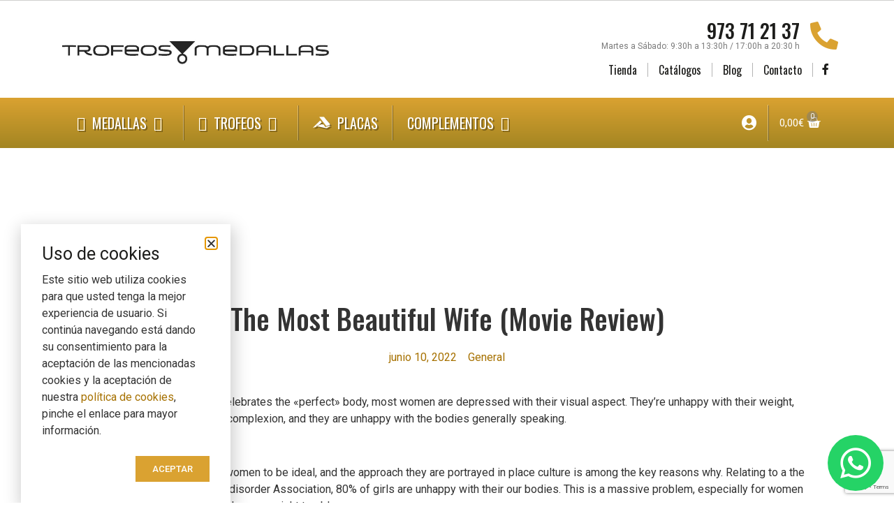

--- FILE ---
content_type: text/html; charset=UTF-8
request_url: https://www.trofeosymedallas.es/the-most-beautiful-wife-movie-review/
body_size: 18272
content:
<!doctype html>
<html lang="es">
<head>
	<meta charset="UTF-8">
	<meta name="viewport" content="width=device-width, initial-scale=1">
	<link rel="profile" href="https://gmpg.org/xfn/11">
	<meta name='robots' content='index, follow, max-image-preview:large, max-snippet:-1, max-video-preview:-1' />

	<!-- This site is optimized with the Yoast SEO plugin v21.1 - https://yoast.com/wordpress/plugins/seo/ -->
	<title>The Most Beautiful Wife (Movie Review) - TROFEOS Y MEDALLAS</title>
	<link rel="canonical" href="https://www.trofeosymedallas.es/the-most-beautiful-wife-movie-review/" />
	<meta property="og:locale" content="es_ES" />
	<meta property="og:type" content="article" />
	<meta property="og:title" content="The Most Beautiful Wife (Movie Review) - TROFEOS Y MEDALLAS" />
	<meta property="og:description" content="In an era of place culture that celebrates the «perfect» body, most women are depressed with their visual aspect. They&#8217;re unhappy with their weight, they&#8217;re disappointed with their complexion, and they are unhappy with the bodies generally speaking. There&#8217;s a lot of pressure upon women to be ideal, and the approach they are portrayed in [&hellip;]" />
	<meta property="og:url" content="https://www.trofeosymedallas.es/the-most-beautiful-wife-movie-review/" />
	<meta property="og:site_name" content="TROFEOS Y MEDALLAS" />
	<meta property="article:publisher" content="https://www.facebook.com/alexjoiertrofeus/" />
	<meta property="article:published_time" content="2022-06-10T00:00:00+00:00" />
	<meta property="og:image" content="https://i.pinimg.com/originals/c8/79/67/c87967e98fc5adc2f792c667eaa709bc.jpg" />
	<meta name="author" content="Alex" />
	<meta name="twitter:card" content="summary_large_image" />
	<meta name="twitter:label1" content="Escrito por" />
	<meta name="twitter:data1" content="Alex" />
	<meta name="twitter:label2" content="Tiempo de lectura" />
	<meta name="twitter:data2" content="2 minutos" />
	<script type="application/ld+json" class="yoast-schema-graph">{"@context":"https://schema.org","@graph":[{"@type":"Article","@id":"https://www.trofeosymedallas.es/the-most-beautiful-wife-movie-review/#article","isPartOf":{"@id":"https://www.trofeosymedallas.es/the-most-beautiful-wife-movie-review/"},"author":{"name":"Alex","@id":"https://www.trofeosymedallas.es/#/schema/person/b53fb4cec962d73f65b0467e8831e6af"},"headline":"The Most Beautiful Wife (Movie Review)","datePublished":"2022-06-10T00:00:00+00:00","dateModified":"2022-06-10T00:00:00+00:00","mainEntityOfPage":{"@id":"https://www.trofeosymedallas.es/the-most-beautiful-wife-movie-review/"},"wordCount":393,"publisher":{"@id":"https://www.trofeosymedallas.es/#organization"},"image":{"@id":"https://www.trofeosymedallas.es/the-most-beautiful-wife-movie-review/#primaryimage"},"thumbnailUrl":"https://i.pinimg.com/originals/c8/79/67/c87967e98fc5adc2f792c667eaa709bc.jpg","articleSection":["General"],"inLanguage":"es"},{"@type":"WebPage","@id":"https://www.trofeosymedallas.es/the-most-beautiful-wife-movie-review/","url":"https://www.trofeosymedallas.es/the-most-beautiful-wife-movie-review/","name":"The Most Beautiful Wife (Movie Review) - TROFEOS Y MEDALLAS","isPartOf":{"@id":"https://www.trofeosymedallas.es/#website"},"primaryImageOfPage":{"@id":"https://www.trofeosymedallas.es/the-most-beautiful-wife-movie-review/#primaryimage"},"image":{"@id":"https://www.trofeosymedallas.es/the-most-beautiful-wife-movie-review/#primaryimage"},"thumbnailUrl":"https://i.pinimg.com/originals/c8/79/67/c87967e98fc5adc2f792c667eaa709bc.jpg","datePublished":"2022-06-10T00:00:00+00:00","dateModified":"2022-06-10T00:00:00+00:00","breadcrumb":{"@id":"https://www.trofeosymedallas.es/the-most-beautiful-wife-movie-review/#breadcrumb"},"inLanguage":"es","potentialAction":[{"@type":"ReadAction","target":["https://www.trofeosymedallas.es/the-most-beautiful-wife-movie-review/"]}]},{"@type":"ImageObject","inLanguage":"es","@id":"https://www.trofeosymedallas.es/the-most-beautiful-wife-movie-review/#primaryimage","url":"https://i.pinimg.com/originals/c8/79/67/c87967e98fc5adc2f792c667eaa709bc.jpg","contentUrl":"https://i.pinimg.com/originals/c8/79/67/c87967e98fc5adc2f792c667eaa709bc.jpg"},{"@type":"BreadcrumbList","@id":"https://www.trofeosymedallas.es/the-most-beautiful-wife-movie-review/#breadcrumb","itemListElement":[{"@type":"ListItem","position":1,"name":"Portada","item":"https://www.trofeosymedallas.es/"},{"@type":"ListItem","position":2,"name":"Blog","item":"https://www.trofeosymedallas.es/blog/"},{"@type":"ListItem","position":3,"name":"The Most Beautiful Wife (Movie Review)"}]},{"@type":"WebSite","@id":"https://www.trofeosymedallas.es/#website","url":"https://www.trofeosymedallas.es/","name":"Alex Joier Trofeos","description":"Compra Trofeos deportivos en nuestra tienda online: Trofeos, Medallas, Placas conmemorativas, Trofeo de cristal y Deportivos baratos.","publisher":{"@id":"https://www.trofeosymedallas.es/#organization"},"potentialAction":[{"@type":"SearchAction","target":{"@type":"EntryPoint","urlTemplate":"https://www.trofeosymedallas.es/?s={search_term_string}"},"query-input":"required name=search_term_string"}],"inLanguage":"es"},{"@type":"Organization","@id":"https://www.trofeosymedallas.es/#organization","name":"Alex Joier Trofeos","url":"https://www.trofeosymedallas.es/","logo":{"@type":"ImageObject","inLanguage":"es","@id":"https://www.trofeosymedallas.es/#/schema/logo/image/","url":"https://www.trofeosymedallas.es/wp-content/uploads/2019/11/alexjoier-trofeus-logo.png","contentUrl":"https://www.trofeosymedallas.es/wp-content/uploads/2019/11/alexjoier-trofeus-logo.png","width":720,"height":194,"caption":"Alex Joier Trofeos"},"image":{"@id":"https://www.trofeosymedallas.es/#/schema/logo/image/"},"sameAs":["https://www.facebook.com/alexjoiertrofeus/","https://www.instagram.com/alexjoiertrofeus/"]},{"@type":"Person","@id":"https://www.trofeosymedallas.es/#/schema/person/b53fb4cec962d73f65b0467e8831e6af","name":"Alex","sameAs":["https://www.trofeosymedallas.es/"]}]}</script>
	<!-- / Yoast SEO plugin. -->


<script>
window._wpemojiSettings = {"baseUrl":"https:\/\/s.w.org\/images\/core\/emoji\/14.0.0\/72x72\/","ext":".png","svgUrl":"https:\/\/s.w.org\/images\/core\/emoji\/14.0.0\/svg\/","svgExt":".svg","source":{"concatemoji":"https:\/\/www.trofeosymedallas.es\/wp-includes\/js\/wp-emoji-release.min.js?ver=6.2.8"}};
/*! This file is auto-generated */
!function(e,a,t){var n,r,o,i=a.createElement("canvas"),p=i.getContext&&i.getContext("2d");function s(e,t){p.clearRect(0,0,i.width,i.height),p.fillText(e,0,0);e=i.toDataURL();return p.clearRect(0,0,i.width,i.height),p.fillText(t,0,0),e===i.toDataURL()}function c(e){var t=a.createElement("script");t.src=e,t.defer=t.type="text/javascript",a.getElementsByTagName("head")[0].appendChild(t)}for(o=Array("flag","emoji"),t.supports={everything:!0,everythingExceptFlag:!0},r=0;r<o.length;r++)t.supports[o[r]]=function(e){if(p&&p.fillText)switch(p.textBaseline="top",p.font="600 32px Arial",e){case"flag":return s("\ud83c\udff3\ufe0f\u200d\u26a7\ufe0f","\ud83c\udff3\ufe0f\u200b\u26a7\ufe0f")?!1:!s("\ud83c\uddfa\ud83c\uddf3","\ud83c\uddfa\u200b\ud83c\uddf3")&&!s("\ud83c\udff4\udb40\udc67\udb40\udc62\udb40\udc65\udb40\udc6e\udb40\udc67\udb40\udc7f","\ud83c\udff4\u200b\udb40\udc67\u200b\udb40\udc62\u200b\udb40\udc65\u200b\udb40\udc6e\u200b\udb40\udc67\u200b\udb40\udc7f");case"emoji":return!s("\ud83e\udef1\ud83c\udffb\u200d\ud83e\udef2\ud83c\udfff","\ud83e\udef1\ud83c\udffb\u200b\ud83e\udef2\ud83c\udfff")}return!1}(o[r]),t.supports.everything=t.supports.everything&&t.supports[o[r]],"flag"!==o[r]&&(t.supports.everythingExceptFlag=t.supports.everythingExceptFlag&&t.supports[o[r]]);t.supports.everythingExceptFlag=t.supports.everythingExceptFlag&&!t.supports.flag,t.DOMReady=!1,t.readyCallback=function(){t.DOMReady=!0},t.supports.everything||(n=function(){t.readyCallback()},a.addEventListener?(a.addEventListener("DOMContentLoaded",n,!1),e.addEventListener("load",n,!1)):(e.attachEvent("onload",n),a.attachEvent("onreadystatechange",function(){"complete"===a.readyState&&t.readyCallback()})),(e=t.source||{}).concatemoji?c(e.concatemoji):e.wpemoji&&e.twemoji&&(c(e.twemoji),c(e.wpemoji)))}(window,document,window._wpemojiSettings);
</script>
<style>
img.wp-smiley,
img.emoji {
	display: inline !important;
	border: none !important;
	box-shadow: none !important;
	height: 1em !important;
	width: 1em !important;
	margin: 0 0.07em !important;
	vertical-align: -0.1em !important;
	background: none !important;
	padding: 0 !important;
}
</style>
	<link rel='stylesheet' id='wp-block-library-css' href='https://www.trofeosymedallas.es/wp-includes/css/dist/block-library/style.min.css?ver=6.2.8' media='all' />
<link rel='stylesheet' id='wc-blocks-vendors-style-css' href='https://www.trofeosymedallas.es/wp-content/plugins/woocommerce/packages/woocommerce-blocks/build/wc-blocks-vendors-style.css?ver=10.9.3' media='all' />
<link rel='stylesheet' id='wc-all-blocks-style-css' href='https://www.trofeosymedallas.es/wp-content/plugins/woocommerce/packages/woocommerce-blocks/build/wc-all-blocks-style.css?ver=10.9.3' media='all' />
<link rel='stylesheet' id='classic-theme-styles-css' href='https://www.trofeosymedallas.es/wp-includes/css/classic-themes.min.css?ver=6.2.8' media='all' />
<style id='global-styles-inline-css'>
body{--wp--preset--color--black: #000000;--wp--preset--color--cyan-bluish-gray: #abb8c3;--wp--preset--color--white: #ffffff;--wp--preset--color--pale-pink: #f78da7;--wp--preset--color--vivid-red: #cf2e2e;--wp--preset--color--luminous-vivid-orange: #ff6900;--wp--preset--color--luminous-vivid-amber: #fcb900;--wp--preset--color--light-green-cyan: #7bdcb5;--wp--preset--color--vivid-green-cyan: #00d084;--wp--preset--color--pale-cyan-blue: #8ed1fc;--wp--preset--color--vivid-cyan-blue: #0693e3;--wp--preset--color--vivid-purple: #9b51e0;--wp--preset--gradient--vivid-cyan-blue-to-vivid-purple: linear-gradient(135deg,rgba(6,147,227,1) 0%,rgb(155,81,224) 100%);--wp--preset--gradient--light-green-cyan-to-vivid-green-cyan: linear-gradient(135deg,rgb(122,220,180) 0%,rgb(0,208,130) 100%);--wp--preset--gradient--luminous-vivid-amber-to-luminous-vivid-orange: linear-gradient(135deg,rgba(252,185,0,1) 0%,rgba(255,105,0,1) 100%);--wp--preset--gradient--luminous-vivid-orange-to-vivid-red: linear-gradient(135deg,rgba(255,105,0,1) 0%,rgb(207,46,46) 100%);--wp--preset--gradient--very-light-gray-to-cyan-bluish-gray: linear-gradient(135deg,rgb(238,238,238) 0%,rgb(169,184,195) 100%);--wp--preset--gradient--cool-to-warm-spectrum: linear-gradient(135deg,rgb(74,234,220) 0%,rgb(151,120,209) 20%,rgb(207,42,186) 40%,rgb(238,44,130) 60%,rgb(251,105,98) 80%,rgb(254,248,76) 100%);--wp--preset--gradient--blush-light-purple: linear-gradient(135deg,rgb(255,206,236) 0%,rgb(152,150,240) 100%);--wp--preset--gradient--blush-bordeaux: linear-gradient(135deg,rgb(254,205,165) 0%,rgb(254,45,45) 50%,rgb(107,0,62) 100%);--wp--preset--gradient--luminous-dusk: linear-gradient(135deg,rgb(255,203,112) 0%,rgb(199,81,192) 50%,rgb(65,88,208) 100%);--wp--preset--gradient--pale-ocean: linear-gradient(135deg,rgb(255,245,203) 0%,rgb(182,227,212) 50%,rgb(51,167,181) 100%);--wp--preset--gradient--electric-grass: linear-gradient(135deg,rgb(202,248,128) 0%,rgb(113,206,126) 100%);--wp--preset--gradient--midnight: linear-gradient(135deg,rgb(2,3,129) 0%,rgb(40,116,252) 100%);--wp--preset--duotone--dark-grayscale: url('#wp-duotone-dark-grayscale');--wp--preset--duotone--grayscale: url('#wp-duotone-grayscale');--wp--preset--duotone--purple-yellow: url('#wp-duotone-purple-yellow');--wp--preset--duotone--blue-red: url('#wp-duotone-blue-red');--wp--preset--duotone--midnight: url('#wp-duotone-midnight');--wp--preset--duotone--magenta-yellow: url('#wp-duotone-magenta-yellow');--wp--preset--duotone--purple-green: url('#wp-duotone-purple-green');--wp--preset--duotone--blue-orange: url('#wp-duotone-blue-orange');--wp--preset--font-size--small: 13px;--wp--preset--font-size--medium: 20px;--wp--preset--font-size--large: 36px;--wp--preset--font-size--x-large: 42px;--wp--preset--spacing--20: 0.44rem;--wp--preset--spacing--30: 0.67rem;--wp--preset--spacing--40: 1rem;--wp--preset--spacing--50: 1.5rem;--wp--preset--spacing--60: 2.25rem;--wp--preset--spacing--70: 3.38rem;--wp--preset--spacing--80: 5.06rem;--wp--preset--shadow--natural: 6px 6px 9px rgba(0, 0, 0, 0.2);--wp--preset--shadow--deep: 12px 12px 50px rgba(0, 0, 0, 0.4);--wp--preset--shadow--sharp: 6px 6px 0px rgba(0, 0, 0, 0.2);--wp--preset--shadow--outlined: 6px 6px 0px -3px rgba(255, 255, 255, 1), 6px 6px rgba(0, 0, 0, 1);--wp--preset--shadow--crisp: 6px 6px 0px rgba(0, 0, 0, 1);}:where(.is-layout-flex){gap: 0.5em;}body .is-layout-flow > .alignleft{float: left;margin-inline-start: 0;margin-inline-end: 2em;}body .is-layout-flow > .alignright{float: right;margin-inline-start: 2em;margin-inline-end: 0;}body .is-layout-flow > .aligncenter{margin-left: auto !important;margin-right: auto !important;}body .is-layout-constrained > .alignleft{float: left;margin-inline-start: 0;margin-inline-end: 2em;}body .is-layout-constrained > .alignright{float: right;margin-inline-start: 2em;margin-inline-end: 0;}body .is-layout-constrained > .aligncenter{margin-left: auto !important;margin-right: auto !important;}body .is-layout-constrained > :where(:not(.alignleft):not(.alignright):not(.alignfull)){max-width: var(--wp--style--global--content-size);margin-left: auto !important;margin-right: auto !important;}body .is-layout-constrained > .alignwide{max-width: var(--wp--style--global--wide-size);}body .is-layout-flex{display: flex;}body .is-layout-flex{flex-wrap: wrap;align-items: center;}body .is-layout-flex > *{margin: 0;}:where(.wp-block-columns.is-layout-flex){gap: 2em;}.has-black-color{color: var(--wp--preset--color--black) !important;}.has-cyan-bluish-gray-color{color: var(--wp--preset--color--cyan-bluish-gray) !important;}.has-white-color{color: var(--wp--preset--color--white) !important;}.has-pale-pink-color{color: var(--wp--preset--color--pale-pink) !important;}.has-vivid-red-color{color: var(--wp--preset--color--vivid-red) !important;}.has-luminous-vivid-orange-color{color: var(--wp--preset--color--luminous-vivid-orange) !important;}.has-luminous-vivid-amber-color{color: var(--wp--preset--color--luminous-vivid-amber) !important;}.has-light-green-cyan-color{color: var(--wp--preset--color--light-green-cyan) !important;}.has-vivid-green-cyan-color{color: var(--wp--preset--color--vivid-green-cyan) !important;}.has-pale-cyan-blue-color{color: var(--wp--preset--color--pale-cyan-blue) !important;}.has-vivid-cyan-blue-color{color: var(--wp--preset--color--vivid-cyan-blue) !important;}.has-vivid-purple-color{color: var(--wp--preset--color--vivid-purple) !important;}.has-black-background-color{background-color: var(--wp--preset--color--black) !important;}.has-cyan-bluish-gray-background-color{background-color: var(--wp--preset--color--cyan-bluish-gray) !important;}.has-white-background-color{background-color: var(--wp--preset--color--white) !important;}.has-pale-pink-background-color{background-color: var(--wp--preset--color--pale-pink) !important;}.has-vivid-red-background-color{background-color: var(--wp--preset--color--vivid-red) !important;}.has-luminous-vivid-orange-background-color{background-color: var(--wp--preset--color--luminous-vivid-orange) !important;}.has-luminous-vivid-amber-background-color{background-color: var(--wp--preset--color--luminous-vivid-amber) !important;}.has-light-green-cyan-background-color{background-color: var(--wp--preset--color--light-green-cyan) !important;}.has-vivid-green-cyan-background-color{background-color: var(--wp--preset--color--vivid-green-cyan) !important;}.has-pale-cyan-blue-background-color{background-color: var(--wp--preset--color--pale-cyan-blue) !important;}.has-vivid-cyan-blue-background-color{background-color: var(--wp--preset--color--vivid-cyan-blue) !important;}.has-vivid-purple-background-color{background-color: var(--wp--preset--color--vivid-purple) !important;}.has-black-border-color{border-color: var(--wp--preset--color--black) !important;}.has-cyan-bluish-gray-border-color{border-color: var(--wp--preset--color--cyan-bluish-gray) !important;}.has-white-border-color{border-color: var(--wp--preset--color--white) !important;}.has-pale-pink-border-color{border-color: var(--wp--preset--color--pale-pink) !important;}.has-vivid-red-border-color{border-color: var(--wp--preset--color--vivid-red) !important;}.has-luminous-vivid-orange-border-color{border-color: var(--wp--preset--color--luminous-vivid-orange) !important;}.has-luminous-vivid-amber-border-color{border-color: var(--wp--preset--color--luminous-vivid-amber) !important;}.has-light-green-cyan-border-color{border-color: var(--wp--preset--color--light-green-cyan) !important;}.has-vivid-green-cyan-border-color{border-color: var(--wp--preset--color--vivid-green-cyan) !important;}.has-pale-cyan-blue-border-color{border-color: var(--wp--preset--color--pale-cyan-blue) !important;}.has-vivid-cyan-blue-border-color{border-color: var(--wp--preset--color--vivid-cyan-blue) !important;}.has-vivid-purple-border-color{border-color: var(--wp--preset--color--vivid-purple) !important;}.has-vivid-cyan-blue-to-vivid-purple-gradient-background{background: var(--wp--preset--gradient--vivid-cyan-blue-to-vivid-purple) !important;}.has-light-green-cyan-to-vivid-green-cyan-gradient-background{background: var(--wp--preset--gradient--light-green-cyan-to-vivid-green-cyan) !important;}.has-luminous-vivid-amber-to-luminous-vivid-orange-gradient-background{background: var(--wp--preset--gradient--luminous-vivid-amber-to-luminous-vivid-orange) !important;}.has-luminous-vivid-orange-to-vivid-red-gradient-background{background: var(--wp--preset--gradient--luminous-vivid-orange-to-vivid-red) !important;}.has-very-light-gray-to-cyan-bluish-gray-gradient-background{background: var(--wp--preset--gradient--very-light-gray-to-cyan-bluish-gray) !important;}.has-cool-to-warm-spectrum-gradient-background{background: var(--wp--preset--gradient--cool-to-warm-spectrum) !important;}.has-blush-light-purple-gradient-background{background: var(--wp--preset--gradient--blush-light-purple) !important;}.has-blush-bordeaux-gradient-background{background: var(--wp--preset--gradient--blush-bordeaux) !important;}.has-luminous-dusk-gradient-background{background: var(--wp--preset--gradient--luminous-dusk) !important;}.has-pale-ocean-gradient-background{background: var(--wp--preset--gradient--pale-ocean) !important;}.has-electric-grass-gradient-background{background: var(--wp--preset--gradient--electric-grass) !important;}.has-midnight-gradient-background{background: var(--wp--preset--gradient--midnight) !important;}.has-small-font-size{font-size: var(--wp--preset--font-size--small) !important;}.has-medium-font-size{font-size: var(--wp--preset--font-size--medium) !important;}.has-large-font-size{font-size: var(--wp--preset--font-size--large) !important;}.has-x-large-font-size{font-size: var(--wp--preset--font-size--x-large) !important;}
.wp-block-navigation a:where(:not(.wp-element-button)){color: inherit;}
:where(.wp-block-columns.is-layout-flex){gap: 2em;}
.wp-block-pullquote{font-size: 1.5em;line-height: 1.6;}
</style>
<link rel='stylesheet' id='woocommerce-layout-css' href='https://www.trofeosymedallas.es/wp-content/plugins/woocommerce/assets/css/woocommerce-layout.css?ver=8.1.3' media='all' />
<link rel='stylesheet' id='woocommerce-smallscreen-css' href='https://www.trofeosymedallas.es/wp-content/plugins/woocommerce/assets/css/woocommerce-smallscreen.css?ver=8.1.3' media='only screen and (max-width: 768px)' />
<link rel='stylesheet' id='woocommerce-general-css' href='https://www.trofeosymedallas.es/wp-content/plugins/woocommerce/assets/css/woocommerce.css?ver=8.1.3' media='all' />
<style id='woocommerce-inline-inline-css'>
.woocommerce form .form-row .required { visibility: visible; }
</style>
<link rel='stylesheet' id='hello-elementor-css' href='https://www.trofeosymedallas.es/wp-content/themes/hello-elementor/style.min.css?ver=2.8.1' media='all' />
<link rel='stylesheet' id='hello-elementor-theme-style-css' href='https://www.trofeosymedallas.es/wp-content/themes/hello-elementor/theme.min.css?ver=2.8.1' media='all' />
<link rel='stylesheet' id='chld_thm_cfg_child-css' href='https://www.trofeosymedallas.es/wp-content/themes/alexjoiertrofeus/style.css?ver=6.2.8' media='all' />
<link rel='stylesheet' id='elementor-icons-css' href='https://www.trofeosymedallas.es/wp-content/plugins/elementor/assets/lib/eicons/css/elementor-icons.min.css?ver=5.27.0' media='all' />
<link rel='stylesheet' id='elementor-frontend-css' href='https://www.trofeosymedallas.es/wp-content/plugins/elementor/assets/css/frontend.min.css?ver=3.19.2' media='all' />
<link rel='stylesheet' id='swiper-css' href='https://www.trofeosymedallas.es/wp-content/plugins/elementor/assets/lib/swiper/css/swiper.min.css?ver=5.3.6' media='all' />
<link rel='stylesheet' id='elementor-post-862-css' href='https://www.trofeosymedallas.es/wp-content/uploads/elementor/css/post-862.css?ver=1735581623' media='all' />
<link rel='stylesheet' id='elementor-pro-css' href='https://www.trofeosymedallas.es/wp-content/plugins/elementor-pro/assets/css/frontend.min.css?ver=3.19.2' media='all' />
<link rel='stylesheet' id='elementor-post-64-css' href='https://www.trofeosymedallas.es/wp-content/uploads/elementor/css/post-64.css?ver=1735581623' media='all' />
<link rel='stylesheet' id='elementor-post-164-css' href='https://www.trofeosymedallas.es/wp-content/uploads/elementor/css/post-164.css?ver=1735581624' media='all' />
<link rel='stylesheet' id='elementor-post-423-css' href='https://www.trofeosymedallas.es/wp-content/uploads/elementor/css/post-423.css?ver=1735581730' media='all' />
<link rel='stylesheet' id='elementor-post-448-css' href='https://www.trofeosymedallas.es/wp-content/uploads/elementor/css/post-448.css?ver=1735581624' media='all' />
<link rel='stylesheet' id='elementor-post-437-css' href='https://www.trofeosymedallas.es/wp-content/uploads/elementor/css/post-437.css?ver=1735581624' media='all' />
<link rel='stylesheet' id='elementor-post-150-css' href='https://www.trofeosymedallas.es/wp-content/uploads/elementor/css/post-150.css?ver=1735581624' media='all' />
<link rel='stylesheet' id='google-fonts-1-css' href='https://fonts.googleapis.com/css?family=Roboto%3A100%2C100italic%2C200%2C200italic%2C300%2C300italic%2C400%2C400italic%2C500%2C500italic%2C600%2C600italic%2C700%2C700italic%2C800%2C800italic%2C900%2C900italic%7CRoboto+Slab%3A100%2C100italic%2C200%2C200italic%2C300%2C300italic%2C400%2C400italic%2C500%2C500italic%2C600%2C600italic%2C700%2C700italic%2C800%2C800italic%2C900%2C900italic%7COswald%3A100%2C100italic%2C200%2C200italic%2C300%2C300italic%2C400%2C400italic%2C500%2C500italic%2C600%2C600italic%2C700%2C700italic%2C800%2C800italic%2C900%2C900italic&#038;display=auto&#038;ver=6.2.8' media='all' />
<link rel='stylesheet' id='elementor-icons-shared-0-css' href='https://www.trofeosymedallas.es/wp-content/plugins/elementor/assets/lib/font-awesome/css/fontawesome.min.css?ver=5.15.3' media='all' />
<link rel='stylesheet' id='elementor-icons-fa-solid-css' href='https://www.trofeosymedallas.es/wp-content/plugins/elementor/assets/lib/font-awesome/css/solid.min.css?ver=5.15.3' media='all' />
<link rel='stylesheet' id='elementor-icons-fa-brands-css' href='https://www.trofeosymedallas.es/wp-content/plugins/elementor/assets/lib/font-awesome/css/brands.min.css?ver=5.15.3' media='all' />
<link rel="preconnect" href="https://fonts.gstatic.com/" crossorigin><script src='https://www.trofeosymedallas.es/wp-includes/js/jquery/jquery.min.js?ver=3.6.4' id='jquery-core-js'></script>
<script src='https://www.trofeosymedallas.es/wp-includes/js/jquery/jquery-migrate.min.js?ver=3.4.0' id='jquery-migrate-js'></script>
<link rel="https://api.w.org/" href="https://www.trofeosymedallas.es/wp-json/" /><link rel="alternate" type="application/json" href="https://www.trofeosymedallas.es/wp-json/wp/v2/posts/3336" /><meta name="generator" content="WordPress 6.2.8" />
<meta name="generator" content="WooCommerce 8.1.3" />
<link rel='shortlink' href='https://www.trofeosymedallas.es/?p=3336' />
<link rel="alternate" type="application/json+oembed" href="https://www.trofeosymedallas.es/wp-json/oembed/1.0/embed?url=https%3A%2F%2Fwww.trofeosymedallas.es%2Fthe-most-beautiful-wife-movie-review%2F" />
<link rel="alternate" type="text/xml+oembed" href="https://www.trofeosymedallas.es/wp-json/oembed/1.0/embed?url=https%3A%2F%2Fwww.trofeosymedallas.es%2Fthe-most-beautiful-wife-movie-review%2F&#038;format=xml" />

		<!-- GA Google Analytics @ https://m0n.co/ga -->
		<script>
			(function(i,s,o,g,r,a,m){i['GoogleAnalyticsObject']=r;i[r]=i[r]||function(){
			(i[r].q=i[r].q||[]).push(arguments)},i[r].l=1*new Date();a=s.createElement(o),
			m=s.getElementsByTagName(o)[0];a.async=1;a.src=g;m.parentNode.insertBefore(a,m)
			})(window,document,'script','https://www.google-analytics.com/analytics.js','ga');
			ga('create', 'UA-154890665-1', 'auto');
			ga('send', 'pageview');
		</script>

		<noscript><style>.woocommerce-product-gallery{ opacity: 1 !important; }</style></noscript>
	<meta name="generator" content="Elementor 3.19.2; features: e_optimized_assets_loading, additional_custom_breakpoints, block_editor_assets_optimize, e_image_loading_optimization; settings: css_print_method-external, google_font-enabled, font_display-auto">
<link rel="icon" href="https://www.trofeosymedallas.es/wp-content/uploads/2020/02/FABICON-100x100.jpg" sizes="32x32" />
<link rel="icon" href="https://www.trofeosymedallas.es/wp-content/uploads/2020/02/FABICON.jpg" sizes="192x192" />
<link rel="apple-touch-icon" href="https://www.trofeosymedallas.es/wp-content/uploads/2020/02/FABICON.jpg" />
<meta name="msapplication-TileImage" content="https://www.trofeosymedallas.es/wp-content/uploads/2020/02/FABICON.jpg" />
</head>
<body class="post-template-default single single-post postid-3336 single-format-standard wp-custom-logo theme-hello-elementor woocommerce-no-js elementor-default elementor-kit-862 elementor-page-423">

<svg xmlns="http://www.w3.org/2000/svg" viewBox="0 0 0 0" width="0" height="0" focusable="false" role="none" style="visibility: hidden; position: absolute; left: -9999px; overflow: hidden;" ><defs><filter id="wp-duotone-dark-grayscale"><feColorMatrix color-interpolation-filters="sRGB" type="matrix" values=" .299 .587 .114 0 0 .299 .587 .114 0 0 .299 .587 .114 0 0 .299 .587 .114 0 0 " /><feComponentTransfer color-interpolation-filters="sRGB" ><feFuncR type="table" tableValues="0 0.49803921568627" /><feFuncG type="table" tableValues="0 0.49803921568627" /><feFuncB type="table" tableValues="0 0.49803921568627" /><feFuncA type="table" tableValues="1 1" /></feComponentTransfer><feComposite in2="SourceGraphic" operator="in" /></filter></defs></svg><svg xmlns="http://www.w3.org/2000/svg" viewBox="0 0 0 0" width="0" height="0" focusable="false" role="none" style="visibility: hidden; position: absolute; left: -9999px; overflow: hidden;" ><defs><filter id="wp-duotone-grayscale"><feColorMatrix color-interpolation-filters="sRGB" type="matrix" values=" .299 .587 .114 0 0 .299 .587 .114 0 0 .299 .587 .114 0 0 .299 .587 .114 0 0 " /><feComponentTransfer color-interpolation-filters="sRGB" ><feFuncR type="table" tableValues="0 1" /><feFuncG type="table" tableValues="0 1" /><feFuncB type="table" tableValues="0 1" /><feFuncA type="table" tableValues="1 1" /></feComponentTransfer><feComposite in2="SourceGraphic" operator="in" /></filter></defs></svg><svg xmlns="http://www.w3.org/2000/svg" viewBox="0 0 0 0" width="0" height="0" focusable="false" role="none" style="visibility: hidden; position: absolute; left: -9999px; overflow: hidden;" ><defs><filter id="wp-duotone-purple-yellow"><feColorMatrix color-interpolation-filters="sRGB" type="matrix" values=" .299 .587 .114 0 0 .299 .587 .114 0 0 .299 .587 .114 0 0 .299 .587 .114 0 0 " /><feComponentTransfer color-interpolation-filters="sRGB" ><feFuncR type="table" tableValues="0.54901960784314 0.98823529411765" /><feFuncG type="table" tableValues="0 1" /><feFuncB type="table" tableValues="0.71764705882353 0.25490196078431" /><feFuncA type="table" tableValues="1 1" /></feComponentTransfer><feComposite in2="SourceGraphic" operator="in" /></filter></defs></svg><svg xmlns="http://www.w3.org/2000/svg" viewBox="0 0 0 0" width="0" height="0" focusable="false" role="none" style="visibility: hidden; position: absolute; left: -9999px; overflow: hidden;" ><defs><filter id="wp-duotone-blue-red"><feColorMatrix color-interpolation-filters="sRGB" type="matrix" values=" .299 .587 .114 0 0 .299 .587 .114 0 0 .299 .587 .114 0 0 .299 .587 .114 0 0 " /><feComponentTransfer color-interpolation-filters="sRGB" ><feFuncR type="table" tableValues="0 1" /><feFuncG type="table" tableValues="0 0.27843137254902" /><feFuncB type="table" tableValues="0.5921568627451 0.27843137254902" /><feFuncA type="table" tableValues="1 1" /></feComponentTransfer><feComposite in2="SourceGraphic" operator="in" /></filter></defs></svg><svg xmlns="http://www.w3.org/2000/svg" viewBox="0 0 0 0" width="0" height="0" focusable="false" role="none" style="visibility: hidden; position: absolute; left: -9999px; overflow: hidden;" ><defs><filter id="wp-duotone-midnight"><feColorMatrix color-interpolation-filters="sRGB" type="matrix" values=" .299 .587 .114 0 0 .299 .587 .114 0 0 .299 .587 .114 0 0 .299 .587 .114 0 0 " /><feComponentTransfer color-interpolation-filters="sRGB" ><feFuncR type="table" tableValues="0 0" /><feFuncG type="table" tableValues="0 0.64705882352941" /><feFuncB type="table" tableValues="0 1" /><feFuncA type="table" tableValues="1 1" /></feComponentTransfer><feComposite in2="SourceGraphic" operator="in" /></filter></defs></svg><svg xmlns="http://www.w3.org/2000/svg" viewBox="0 0 0 0" width="0" height="0" focusable="false" role="none" style="visibility: hidden; position: absolute; left: -9999px; overflow: hidden;" ><defs><filter id="wp-duotone-magenta-yellow"><feColorMatrix color-interpolation-filters="sRGB" type="matrix" values=" .299 .587 .114 0 0 .299 .587 .114 0 0 .299 .587 .114 0 0 .299 .587 .114 0 0 " /><feComponentTransfer color-interpolation-filters="sRGB" ><feFuncR type="table" tableValues="0.78039215686275 1" /><feFuncG type="table" tableValues="0 0.94901960784314" /><feFuncB type="table" tableValues="0.35294117647059 0.47058823529412" /><feFuncA type="table" tableValues="1 1" /></feComponentTransfer><feComposite in2="SourceGraphic" operator="in" /></filter></defs></svg><svg xmlns="http://www.w3.org/2000/svg" viewBox="0 0 0 0" width="0" height="0" focusable="false" role="none" style="visibility: hidden; position: absolute; left: -9999px; overflow: hidden;" ><defs><filter id="wp-duotone-purple-green"><feColorMatrix color-interpolation-filters="sRGB" type="matrix" values=" .299 .587 .114 0 0 .299 .587 .114 0 0 .299 .587 .114 0 0 .299 .587 .114 0 0 " /><feComponentTransfer color-interpolation-filters="sRGB" ><feFuncR type="table" tableValues="0.65098039215686 0.40392156862745" /><feFuncG type="table" tableValues="0 1" /><feFuncB type="table" tableValues="0.44705882352941 0.4" /><feFuncA type="table" tableValues="1 1" /></feComponentTransfer><feComposite in2="SourceGraphic" operator="in" /></filter></defs></svg><svg xmlns="http://www.w3.org/2000/svg" viewBox="0 0 0 0" width="0" height="0" focusable="false" role="none" style="visibility: hidden; position: absolute; left: -9999px; overflow: hidden;" ><defs><filter id="wp-duotone-blue-orange"><feColorMatrix color-interpolation-filters="sRGB" type="matrix" values=" .299 .587 .114 0 0 .299 .587 .114 0 0 .299 .587 .114 0 0 .299 .587 .114 0 0 " /><feComponentTransfer color-interpolation-filters="sRGB" ><feFuncR type="table" tableValues="0.098039215686275 1" /><feFuncG type="table" tableValues="0 0.66274509803922" /><feFuncB type="table" tableValues="0.84705882352941 0.41960784313725" /><feFuncA type="table" tableValues="1 1" /></feComponentTransfer><feComposite in2="SourceGraphic" operator="in" /></filter></defs></svg>
<a class="skip-link screen-reader-text" href="#content">Ir al contenido</a>

		<div data-elementor-type="header" data-elementor-id="64" class="elementor elementor-64 elementor-location-header" data-elementor-post-type="elementor_library">
					<section class="elementor-section elementor-top-section elementor-element elementor-element-ab5bad7 elementor-section-boxed elementor-section-height-default elementor-section-height-default" data-id="ab5bad7" data-element_type="section" data-settings="{&quot;background_background&quot;:&quot;classic&quot;}">
						<div class="elementor-container elementor-column-gap-default">
					<div class="elementor-column elementor-col-100 elementor-top-column elementor-element elementor-element-89966bd" data-id="89966bd" data-element_type="column">
			<div class="elementor-widget-wrap">
							</div>
		</div>
					</div>
		</section>
				<section class="elementor-section elementor-top-section elementor-element elementor-element-6d42cd2 elementor-section-content-middle elementor-hidden-desktop elementor-hidden-tablet elementor-section-boxed elementor-section-height-default elementor-section-height-default" data-id="6d42cd2" data-element_type="section" data-settings="{&quot;background_background&quot;:&quot;classic&quot;,&quot;sticky&quot;:&quot;top&quot;,&quot;sticky_on&quot;:[&quot;mobile&quot;],&quot;sticky_offset&quot;:0,&quot;sticky_effects_offset&quot;:0}">
						<div class="elementor-container elementor-column-gap-default">
					<div class="elementor-column elementor-col-100 elementor-top-column elementor-element elementor-element-352c08e" data-id="352c08e" data-element_type="column">
			<div class="elementor-widget-wrap elementor-element-populated">
						<div class="elementor-element elementor-element-49e5622 elementor-widget elementor-widget-image" data-id="49e5622" data-element_type="widget" data-widget_type="image.default">
				<div class="elementor-widget-container">
														<a href="https://www.trofeosymedallas.es">
							<img width="768" height="92" src="https://www.trofeosymedallas.es/wp-content/uploads/2019/11/LOGO-CASTELLA-768x92.jpg" class="attachment-medium_large size-medium_large wp-image-3402" alt="" srcset="https://www.trofeosymedallas.es/wp-content/uploads/2019/11/LOGO-CASTELLA-768x92.jpg 768w, https://www.trofeosymedallas.es/wp-content/uploads/2019/11/LOGO-CASTELLA-300x36.jpg 300w, https://www.trofeosymedallas.es/wp-content/uploads/2019/11/LOGO-CASTELLA-1024x123.jpg 1024w, https://www.trofeosymedallas.es/wp-content/uploads/2019/11/LOGO-CASTELLA-1536x185.jpg 1536w, https://www.trofeosymedallas.es/wp-content/uploads/2019/11/LOGO-CASTELLA-600x72.jpg 600w, https://www.trofeosymedallas.es/wp-content/uploads/2019/11/LOGO-CASTELLA.jpg 1896w" sizes="(max-width: 768px) 100vw, 768px" />								</a>
													</div>
				</div>
				<div class="elementor-element elementor-element-06be33d elementor-view-default elementor-widget elementor-widget-icon" data-id="06be33d" data-element_type="widget" data-widget_type="icon.default">
				<div class="elementor-widget-container">
					<div class="elementor-icon-wrapper">
			<a class="elementor-icon elementor-animation-grow" href="/mi-cuenta/">
			<i aria-hidden="true" class="fas fa-user-circle"></i>			</a>
		</div>
				</div>
				</div>
				<div class="elementor-element elementor-element-12612a2 toggle-icon--basket-solid elementor-menu-cart--items-indicator-bubble elementor-menu-cart--cart-type-side-cart elementor-menu-cart--show-remove-button-yes elementor-widget elementor-widget-woocommerce-menu-cart" data-id="12612a2" data-element_type="widget" data-settings="{&quot;cart_type&quot;:&quot;side-cart&quot;,&quot;open_cart&quot;:&quot;click&quot;,&quot;automatically_open_cart&quot;:&quot;no&quot;}" data-widget_type="woocommerce-menu-cart.default">
				<div class="elementor-widget-container">
					<div class="elementor-menu-cart__wrapper">
							<div class="elementor-menu-cart__toggle_wrapper">
					<div class="elementor-menu-cart__container elementor-lightbox" aria-hidden="true">
						<div class="elementor-menu-cart__main" aria-hidden="true">
									<div class="elementor-menu-cart__close-button">
					</div>
									<div class="widget_shopping_cart_content">
															</div>
						</div>
					</div>
							<div class="elementor-menu-cart__toggle elementor-button-wrapper">
			<a id="elementor-menu-cart__toggle_button" href="#" class="elementor-menu-cart__toggle_button elementor-button elementor-size-sm" aria-expanded="false">
				<span class="elementor-button-text"><span class="woocommerce-Price-amount amount"><bdi>0,00<span class="woocommerce-Price-currencySymbol">&euro;</span></bdi></span></span>
				<span class="elementor-button-icon">
					<span class="elementor-button-icon-qty" data-counter="0">0</span>
					<i class="eicon-basket-solid"></i>					<span class="elementor-screen-only">Carrito</span>
				</span>
			</a>
		</div>
						</div>
					</div> <!-- close elementor-menu-cart__wrapper -->
				</div>
				</div>
				<div class="elementor-element elementor-element-051012f elementor-view-default elementor-widget elementor-widget-icon" data-id="051012f" data-element_type="widget" data-widget_type="icon.default">
				<div class="elementor-widget-container">
					<div class="elementor-icon-wrapper">
			<a class="elementor-icon elementor-animation-grow" href="#elementor-action%3Aaction%3Dpopup%3Aopen%26settings%3DeyJpZCI6IjE1MCIsInRvZ2dsZSI6ZmFsc2V9">
			<i aria-hidden="true" class="fas fa-bars"></i>			</a>
		</div>
				</div>
				</div>
					</div>
		</div>
					</div>
		</section>
				<section class="elementor-section elementor-top-section elementor-element elementor-element-9cd8b73 elementor-section-content-middle elementor-hidden-phone elementor-section-boxed elementor-section-height-default elementor-section-height-default" data-id="9cd8b73" data-element_type="section">
						<div class="elementor-container elementor-column-gap-default">
					<div class="elementor-column elementor-col-50 elementor-top-column elementor-element elementor-element-895f100" data-id="895f100" data-element_type="column">
			<div class="elementor-widget-wrap elementor-element-populated">
						<div class="elementor-element elementor-element-7880f1f elementor-widget elementor-widget-image" data-id="7880f1f" data-element_type="widget" data-widget_type="image.default">
				<div class="elementor-widget-container">
														<a href="https://www.trofeosymedallas.es">
							<img width="1896" height="228" src="https://www.trofeosymedallas.es/wp-content/uploads/2019/11/LOGO-CASTELLA.jpg" class="attachment-full size-full wp-image-3402" alt="" srcset="https://www.trofeosymedallas.es/wp-content/uploads/2019/11/LOGO-CASTELLA.jpg 1896w, https://www.trofeosymedallas.es/wp-content/uploads/2019/11/LOGO-CASTELLA-300x36.jpg 300w, https://www.trofeosymedallas.es/wp-content/uploads/2019/11/LOGO-CASTELLA-1024x123.jpg 1024w, https://www.trofeosymedallas.es/wp-content/uploads/2019/11/LOGO-CASTELLA-768x92.jpg 768w, https://www.trofeosymedallas.es/wp-content/uploads/2019/11/LOGO-CASTELLA-1536x185.jpg 1536w, https://www.trofeosymedallas.es/wp-content/uploads/2019/11/LOGO-CASTELLA-600x72.jpg 600w" sizes="(max-width: 1896px) 100vw, 1896px" />								</a>
													</div>
				</div>
					</div>
		</div>
				<div class="elementor-column elementor-col-50 elementor-top-column elementor-element elementor-element-8b18e34" data-id="8b18e34" data-element_type="column">
			<div class="elementor-widget-wrap elementor-element-populated">
						<div class="elementor-element elementor-element-70752e6 elementor-position-right elementor-view-default elementor-mobile-position-top elementor-vertical-align-top elementor-widget elementor-widget-icon-box" data-id="70752e6" data-element_type="widget" data-widget_type="icon-box.default">
				<div class="elementor-widget-container">
					<div class="elementor-icon-box-wrapper">
						<div class="elementor-icon-box-icon">
				<a href="tel:0034973712137" class="elementor-icon elementor-animation-grow" tabindex="-1">
				<i aria-hidden="true" class="fas fa-phone-alt"></i>				</a>
			</div>
						<div class="elementor-icon-box-content">
				<h3 class="elementor-icon-box-title">
					<a href="tel:0034973712137" >
						973 71 21 37					</a>
				</h3>
									<p class="elementor-icon-box-description">
						Martes a Sábado: 9:30h a 13:30h / 17:00h a 20:30 h					</p>
							</div>
		</div>
				</div>
				</div>
				<section class="elementor-section elementor-inner-section elementor-element elementor-element-42e5c14 elementor-section-boxed elementor-section-height-default elementor-section-height-default" data-id="42e5c14" data-element_type="section">
						<div class="elementor-container elementor-column-gap-default">
					<div class="elementor-column elementor-col-100 elementor-inner-column elementor-element elementor-element-cb1a195" data-id="cb1a195" data-element_type="column">
			<div class="elementor-widget-wrap elementor-element-populated">
						<div class="elementor-element elementor-element-19e3d94 elementor-nav-menu__align-end elementor-nav-menu--dropdown-none elementor-widget elementor-widget-nav-menu" data-id="19e3d94" data-element_type="widget" data-settings="{&quot;layout&quot;:&quot;horizontal&quot;,&quot;submenu_icon&quot;:{&quot;value&quot;:&quot;&lt;i class=\&quot;fas fa-caret-down\&quot;&gt;&lt;\/i&gt;&quot;,&quot;library&quot;:&quot;fa-solid&quot;}}" data-widget_type="nav-menu.default">
				<div class="elementor-widget-container">
						<nav class="elementor-nav-menu--main elementor-nav-menu__container elementor-nav-menu--layout-horizontal e--pointer-none">
				<ul id="menu-1-19e3d94" class="elementor-nav-menu"><li class="menu-item menu-item-type-post_type menu-item-object-page menu-item-home menu-item-79"><a href="https://www.trofeosymedallas.es/" class="elementor-item">Tienda</a></li>
<li class="menu-item menu-item-type-post_type menu-item-object-page menu-item-69"><a href="https://www.trofeosymedallas.es/catalogos/" class="elementor-item">Catálogos</a></li>
<li class="menu-item menu-item-type-post_type menu-item-object-page current_page_parent menu-item-67"><a href="https://www.trofeosymedallas.es/blog/" class="elementor-item">Blog</a></li>
<li class="menu-item menu-item-type-post_type menu-item-object-page menu-item-71"><a href="https://www.trofeosymedallas.es/contacto/" class="elementor-item">Contacto</a></li>
</ul>			</nav>
						<nav class="elementor-nav-menu--dropdown elementor-nav-menu__container" aria-hidden="true">
				<ul id="menu-2-19e3d94" class="elementor-nav-menu"><li class="menu-item menu-item-type-post_type menu-item-object-page menu-item-home menu-item-79"><a href="https://www.trofeosymedallas.es/" class="elementor-item" tabindex="-1">Tienda</a></li>
<li class="menu-item menu-item-type-post_type menu-item-object-page menu-item-69"><a href="https://www.trofeosymedallas.es/catalogos/" class="elementor-item" tabindex="-1">Catálogos</a></li>
<li class="menu-item menu-item-type-post_type menu-item-object-page current_page_parent menu-item-67"><a href="https://www.trofeosymedallas.es/blog/" class="elementor-item" tabindex="-1">Blog</a></li>
<li class="menu-item menu-item-type-post_type menu-item-object-page menu-item-71"><a href="https://www.trofeosymedallas.es/contacto/" class="elementor-item" tabindex="-1">Contacto</a></li>
</ul>			</nav>
				</div>
				</div>
				<div class="elementor-element elementor-element-3662b46 elementor-view-default elementor-widget elementor-widget-icon" data-id="3662b46" data-element_type="widget" data-widget_type="icon.default">
				<div class="elementor-widget-container">
					<div class="elementor-icon-wrapper">
			<a class="elementor-icon" href="https://www.facebook.com/alexjoiertrofeus/" target="_blank">
			<i aria-hidden="true" class="fab fa-facebook-f"></i>			</a>
		</div>
				</div>
				</div>
					</div>
		</div>
					</div>
		</section>
					</div>
		</div>
					</div>
		</section>
				<section class="elementor-section elementor-top-section elementor-element elementor-element-265b679 elementor-section-content-middle elementor-hidden-phone elementor-section-boxed elementor-section-height-default elementor-section-height-default" data-id="265b679" data-element_type="section" data-settings="{&quot;background_background&quot;:&quot;gradient&quot;,&quot;sticky&quot;:&quot;top&quot;,&quot;sticky_on&quot;:[&quot;desktop&quot;,&quot;tablet&quot;,&quot;mobile&quot;],&quot;sticky_offset&quot;:0,&quot;sticky_effects_offset&quot;:0}">
						<div class="elementor-container elementor-column-gap-default">
					<div class="elementor-column elementor-col-100 elementor-top-column elementor-element elementor-element-a230568" data-id="a230568" data-element_type="column">
			<div class="elementor-widget-wrap elementor-element-populated">
						<div class="elementor-element elementor-element-3693516 elementor-nav-menu__align-start elementor-nav-menu--dropdown-none elementor-widget elementor-widget-nav-menu" data-id="3693516" data-element_type="widget" data-settings="{&quot;submenu_icon&quot;:{&quot;value&quot;:&quot;&lt;i class=\&quot;fas fa-angle-down\&quot;&gt;&lt;\/i&gt;&quot;,&quot;library&quot;:&quot;fa-solid&quot;},&quot;layout&quot;:&quot;horizontal&quot;}" data-widget_type="nav-menu.default">
				<div class="elementor-widget-container">
						<nav class="elementor-nav-menu--main elementor-nav-menu__container elementor-nav-menu--layout-horizontal e--pointer-none">
				<ul id="menu-1-3693516" class="elementor-nav-menu"><li class="menu-item menu-item-type-taxonomy menu-item-object-product_cat menu-item-has-children menu-item-80"><a href="https://www.trofeosymedallas.es/comprar/medallas/" class="elementor-item"><i aria-hidden="true" class="fas fa-medal"></i> Medallas</a>
<ul class="sub-menu elementor-nav-menu--dropdown">
	<li class="menu-item menu-item-type-taxonomy menu-item-object-product_cat menu-item-867"><a href="https://www.trofeosymedallas.es/comprar/medallas/medallas-economicas/" class="elementor-sub-item">Medallas Economicas</a></li>
	<li class="menu-item menu-item-type-taxonomy menu-item-object-product_cat menu-item-868"><a href="https://www.trofeosymedallas.es/comprar/medallas/medallas-personalizadas/" class="elementor-sub-item">Medallas Personalizadas</a></li>
</ul>
</li>
<li class="menu-item menu-item-type-taxonomy menu-item-object-product_cat menu-item-has-children menu-item-82"><a href="https://www.trofeosymedallas.es/comprar/trofeos/" class="elementor-item"><i aria-hidden="true" class="fas fa-trophy"></i> Trofeos</a>
<ul class="sub-menu elementor-nav-menu--dropdown">
	<li class="menu-item menu-item-type-taxonomy menu-item-object-product_cat menu-item-864"><a href="https://www.trofeosymedallas.es/comprar/trofeos/trofeos-economicos/" class="elementor-sub-item">Trofeos Economicos</a></li>
	<li class="menu-item menu-item-type-taxonomy menu-item-object-product_cat menu-item-865"><a href="https://www.trofeosymedallas.es/comprar/trofeos/trofeos-promocion/" class="elementor-sub-item">Trofeos Promoción</a></li>
	<li class="menu-item menu-item-type-taxonomy menu-item-object-product_cat menu-item-863"><a href="https://www.trofeosymedallas.es/comprar/trofeos/trofeos-de-promo-lotes/" class="elementor-sub-item">Trofeos de Promo Lotes</a></li>
	<li class="menu-item menu-item-type-taxonomy menu-item-object-product_cat menu-item-866"><a href="https://www.trofeosymedallas.es/comprar/trofeos/trofeos-linea-premium/" class="elementor-sub-item">Trofeos Linea Premium</a></li>
	<li class="menu-item menu-item-type-taxonomy menu-item-object-product_cat menu-item-950"><a href="https://www.trofeosymedallas.es/comprar/trofeos/trofeos-especial-padel/" class="elementor-sub-item">Trofeos Especial Padel</a></li>
	<li class="menu-item menu-item-type-taxonomy menu-item-object-product_cat menu-item-1074"><a href="https://www.trofeosymedallas.es/comprar/trofeos/trofeos-de-cristal/" class="elementor-sub-item">Trofeos de Cristal</a></li>
	<li class="menu-item menu-item-type-taxonomy menu-item-object-product_cat menu-item-869"><a href="https://www.trofeosymedallas.es/comprar/trofeos/trofeos-personalizados/" class="elementor-sub-item">Trofeos Personalizados</a></li>
</ul>
</li>
<li class="menu-item menu-item-type-taxonomy menu-item-object-product_cat menu-item-81"><a href="https://www.trofeosymedallas.es/comprar/placas/" class="elementor-item"><i aria-hidden="true" class="fab fa-accusoft"></i> Placas</a></li>
<li class="menu-item menu-item-type-taxonomy menu-item-object-product_cat menu-item-has-children menu-item-680"><a href="https://www.trofeosymedallas.es/comprar/complementos/" class="elementor-item">Complementos</a>
<ul class="sub-menu elementor-nav-menu--dropdown">
	<li class="menu-item menu-item-type-taxonomy menu-item-object-product_cat menu-item-854"><a href="https://www.trofeosymedallas.es/comprar/complementos/placas-de-grabacion/" class="elementor-sub-item">Placas de Grabacion</a></li>
</ul>
</li>
</ul>			</nav>
						<nav class="elementor-nav-menu--dropdown elementor-nav-menu__container" aria-hidden="true">
				<ul id="menu-2-3693516" class="elementor-nav-menu"><li class="menu-item menu-item-type-taxonomy menu-item-object-product_cat menu-item-has-children menu-item-80"><a href="https://www.trofeosymedallas.es/comprar/medallas/" class="elementor-item" tabindex="-1"><i aria-hidden="true" class="fas fa-medal"></i> Medallas</a>
<ul class="sub-menu elementor-nav-menu--dropdown">
	<li class="menu-item menu-item-type-taxonomy menu-item-object-product_cat menu-item-867"><a href="https://www.trofeosymedallas.es/comprar/medallas/medallas-economicas/" class="elementor-sub-item" tabindex="-1">Medallas Economicas</a></li>
	<li class="menu-item menu-item-type-taxonomy menu-item-object-product_cat menu-item-868"><a href="https://www.trofeosymedallas.es/comprar/medallas/medallas-personalizadas/" class="elementor-sub-item" tabindex="-1">Medallas Personalizadas</a></li>
</ul>
</li>
<li class="menu-item menu-item-type-taxonomy menu-item-object-product_cat menu-item-has-children menu-item-82"><a href="https://www.trofeosymedallas.es/comprar/trofeos/" class="elementor-item" tabindex="-1"><i aria-hidden="true" class="fas fa-trophy"></i> Trofeos</a>
<ul class="sub-menu elementor-nav-menu--dropdown">
	<li class="menu-item menu-item-type-taxonomy menu-item-object-product_cat menu-item-864"><a href="https://www.trofeosymedallas.es/comprar/trofeos/trofeos-economicos/" class="elementor-sub-item" tabindex="-1">Trofeos Economicos</a></li>
	<li class="menu-item menu-item-type-taxonomy menu-item-object-product_cat menu-item-865"><a href="https://www.trofeosymedallas.es/comprar/trofeos/trofeos-promocion/" class="elementor-sub-item" tabindex="-1">Trofeos Promoción</a></li>
	<li class="menu-item menu-item-type-taxonomy menu-item-object-product_cat menu-item-863"><a href="https://www.trofeosymedallas.es/comprar/trofeos/trofeos-de-promo-lotes/" class="elementor-sub-item" tabindex="-1">Trofeos de Promo Lotes</a></li>
	<li class="menu-item menu-item-type-taxonomy menu-item-object-product_cat menu-item-866"><a href="https://www.trofeosymedallas.es/comprar/trofeos/trofeos-linea-premium/" class="elementor-sub-item" tabindex="-1">Trofeos Linea Premium</a></li>
	<li class="menu-item menu-item-type-taxonomy menu-item-object-product_cat menu-item-950"><a href="https://www.trofeosymedallas.es/comprar/trofeos/trofeos-especial-padel/" class="elementor-sub-item" tabindex="-1">Trofeos Especial Padel</a></li>
	<li class="menu-item menu-item-type-taxonomy menu-item-object-product_cat menu-item-1074"><a href="https://www.trofeosymedallas.es/comprar/trofeos/trofeos-de-cristal/" class="elementor-sub-item" tabindex="-1">Trofeos de Cristal</a></li>
	<li class="menu-item menu-item-type-taxonomy menu-item-object-product_cat menu-item-869"><a href="https://www.trofeosymedallas.es/comprar/trofeos/trofeos-personalizados/" class="elementor-sub-item" tabindex="-1">Trofeos Personalizados</a></li>
</ul>
</li>
<li class="menu-item menu-item-type-taxonomy menu-item-object-product_cat menu-item-81"><a href="https://www.trofeosymedallas.es/comprar/placas/" class="elementor-item" tabindex="-1"><i aria-hidden="true" class="fab fa-accusoft"></i> Placas</a></li>
<li class="menu-item menu-item-type-taxonomy menu-item-object-product_cat menu-item-has-children menu-item-680"><a href="https://www.trofeosymedallas.es/comprar/complementos/" class="elementor-item" tabindex="-1">Complementos</a>
<ul class="sub-menu elementor-nav-menu--dropdown">
	<li class="menu-item menu-item-type-taxonomy menu-item-object-product_cat menu-item-854"><a href="https://www.trofeosymedallas.es/comprar/complementos/placas-de-grabacion/" class="elementor-sub-item" tabindex="-1">Placas de Grabacion</a></li>
</ul>
</li>
</ul>			</nav>
				</div>
				</div>
				<div class="elementor-element elementor-element-e74522e elementor-view-default elementor-widget elementor-widget-icon" data-id="e74522e" data-element_type="widget" data-widget_type="icon.default">
				<div class="elementor-widget-container">
					<div class="elementor-icon-wrapper">
			<a class="elementor-icon elementor-animation-grow" href="/mi-cuenta/">
			<i aria-hidden="true" class="fas fa-user-circle"></i>			</a>
		</div>
				</div>
				</div>
				<div class="elementor-element elementor-element-d517e60 toggle-icon--basket-solid elementor-menu-cart--items-indicator-bubble elementor-menu-cart--show-subtotal-yes elementor-menu-cart--cart-type-side-cart elementor-menu-cart--show-remove-button-yes elementor-widget elementor-widget-woocommerce-menu-cart" data-id="d517e60" data-element_type="widget" data-settings="{&quot;cart_type&quot;:&quot;side-cart&quot;,&quot;open_cart&quot;:&quot;click&quot;,&quot;automatically_open_cart&quot;:&quot;no&quot;}" data-widget_type="woocommerce-menu-cart.default">
				<div class="elementor-widget-container">
					<div class="elementor-menu-cart__wrapper">
							<div class="elementor-menu-cart__toggle_wrapper">
					<div class="elementor-menu-cart__container elementor-lightbox" aria-hidden="true">
						<div class="elementor-menu-cart__main" aria-hidden="true">
									<div class="elementor-menu-cart__close-button">
					</div>
									<div class="widget_shopping_cart_content">
															</div>
						</div>
					</div>
							<div class="elementor-menu-cart__toggle elementor-button-wrapper">
			<a id="elementor-menu-cart__toggle_button" href="#" class="elementor-menu-cart__toggle_button elementor-button elementor-size-sm" aria-expanded="false">
				<span class="elementor-button-text"><span class="woocommerce-Price-amount amount"><bdi>0,00<span class="woocommerce-Price-currencySymbol">&euro;</span></bdi></span></span>
				<span class="elementor-button-icon">
					<span class="elementor-button-icon-qty" data-counter="0">0</span>
					<i class="eicon-basket-solid"></i>					<span class="elementor-screen-only">Carrito</span>
				</span>
			</a>
		</div>
						</div>
					</div> <!-- close elementor-menu-cart__wrapper -->
				</div>
				</div>
					</div>
		</div>
					</div>
		</section>
				</div>
				<div data-elementor-type="single" data-elementor-id="423" class="elementor elementor-423 elementor-location-single post-3336 post type-post status-publish format-standard hentry category-general" data-elementor-post-type="elementor_library">
					<section class="elementor-section elementor-top-section elementor-element elementor-element-065a133 elementor-section-height-min-height elementor-section-boxed elementor-section-height-default elementor-section-items-middle" data-id="065a133" data-element_type="section" data-settings="{&quot;background_background&quot;:&quot;classic&quot;}">
						<div class="elementor-container elementor-column-gap-default">
					<div class="elementor-column elementor-col-100 elementor-top-column elementor-element elementor-element-743f260" data-id="743f260" data-element_type="column">
			<div class="elementor-widget-wrap">
							</div>
		</div>
					</div>
		</section>
				<section class="elementor-section elementor-top-section elementor-element elementor-element-8f4d47b elementor-section-boxed elementor-section-height-default elementor-section-height-default" data-id="8f4d47b" data-element_type="section">
						<div class="elementor-container elementor-column-gap-wide">
					<div class="elementor-column elementor-col-100 elementor-top-column elementor-element elementor-element-5e61f75" data-id="5e61f75" data-element_type="column" data-settings="{&quot;background_background&quot;:&quot;classic&quot;}">
			<div class="elementor-widget-wrap elementor-element-populated">
						<div class="elementor-element elementor-element-87a876a elementor-widget elementor-widget-theme-post-title elementor-page-title elementor-widget-heading" data-id="87a876a" data-element_type="widget" data-widget_type="theme-post-title.default">
				<div class="elementor-widget-container">
			<h1 class="elementor-heading-title elementor-size-default">The Most Beautiful Wife (Movie Review)</h1>		</div>
				</div>
				<div class="elementor-element elementor-element-c8f8fb9 elementor-align-center elementor-widget elementor-widget-post-info" data-id="c8f8fb9" data-element_type="widget" data-widget_type="post-info.default">
				<div class="elementor-widget-container">
					<ul class="elementor-inline-items elementor-icon-list-items elementor-post-info">
								<li class="elementor-icon-list-item elementor-repeater-item-cc74390 elementor-inline-item" itemprop="datePublished">
						<a href="https://www.trofeosymedallas.es/2022/06/10/">
														<span class="elementor-icon-list-text elementor-post-info__item elementor-post-info__item--type-date">
										junio 10, 2022					</span>
									</a>
				</li>
				<li class="elementor-icon-list-item elementor-repeater-item-b71e81f elementor-inline-item" itemprop="about">
													<span class="elementor-icon-list-text elementor-post-info__item elementor-post-info__item--type-terms">
										<span class="elementor-post-info__terms-list">
				<a href="https://www.trofeosymedallas.es/category/general/" class="elementor-post-info__terms-list-item">General</a>				</span>
					</span>
								</li>
				</ul>
				</div>
				</div>
				<div class="elementor-element elementor-element-65261e9 elementor-widget elementor-widget-theme-post-content" data-id="65261e9" data-element_type="widget" data-widget_type="theme-post-content.default">
				<div class="elementor-widget-container">
			<p> In an era of place culture    that celebrates the «perfect» body, most women are depressed with their visual aspect.    They&#8217;re unhappy with their weight, they&#8217;re    disappointed with their complexion,    and they are unhappy with the bodies generally speaking. </p>
<p> <img decoding="async" src="https://i.pinimg.com/originals/c8/79/67/c87967e98fc5adc2f792c667eaa709bc.jpg" width="640"></img> </p>
<p> There&#8217;s a lot of pressure upon women    to be ideal, and the approach they are portrayed in place culture is among the    key reasons why. Relating to a the latest study by National Eating-disorder Association,    80% of girls are unhappy with their our bodies. This is a massive    problem, especially for women who are already underweight or have a weight trouble. </p>
<p> The most amazing Wife is known as a shocking film about a teen girl&#8217;s    arranged marital relationship to a murdering mobster. The film is directed by    Damiano Damiani so, who adapted the    program from a novel by simply Francesca Viola, and    he may an excellent work with it. </p>
<p> Ornella Muti is normally  <a href="https://eyesoffashion.digital-ppa.fr/2020/07/22/a-brief-guide-to-all-mail-order-brides-to-be-pricing/">https://eyesoffashion.digital-ppa.fr/2020/07/22/a-brief-guide-to-all-mail-order-brides-to-be-pricing/</a>  a great choice to play    Francesca, her facial area and sum bringing a supplementary layer of power    to the personality. She is also a fine    actress, providing a strong effectiveness in an elegant role. </p>
<p> Her daddy, a tormented man who’s not embarrassed with his young one&#8217;s beauty, can be described as solid artist as well. The way he reacts to Vito&#8217;s first demands, his rage, holes and outrage, is heart-breaking. </p>
<p> He&#8217;s gradually able to receive Vito to agree to a trial where the jury will have to determine her fate. But the trial isn&#8217;t quite what he previously in mind. </p>
<p> As it happens that Vito and his good friends have a casino game plan. They want to extort funds and benefits from Francesca as a swap for her submit marriage. The can even get rid of her in the event that they have to. </p>
<p> Yet Francesca, whom doesn&#8217;t notice it that way, refuses to give in. Your woman doesn&#8217;t prefer to become a slave. She doesn&#8217;t want to live in a world just where her wonder has no benefit. </p>
<p> This is a hard-hitting film that is a strong protest against a inappropriate    tradition. It&#8217;s not for everyone, nevertheless it&#8217;s really worth watching due to its realism. 2 weeks . reminder that beauty definitely everything  <a href="https://brides-choice.com/greece/">Greek Brides</a>  and that you will find other factors anytime than looks,    which include strength of character    and determination. </p>
		</div>
				</div>
				<div class="elementor-element elementor-element-0f7f88b elementor-share-buttons--align-right elementor-share-buttons--view-icon-text elementor-share-buttons--skin-gradient elementor-share-buttons--shape-square elementor-grid-0 elementor-share-buttons--color-official elementor-widget elementor-widget-share-buttons" data-id="0f7f88b" data-element_type="widget" data-widget_type="share-buttons.default">
				<div class="elementor-widget-container">
					<div class="elementor-grid">
								<div class="elementor-grid-item">
						<div
							class="elementor-share-btn elementor-share-btn_facebook"
							role="button"
							tabindex="0"
							aria-label="Compartir en facebook"
						>
															<span class="elementor-share-btn__icon">
								<i class="fab fa-facebook" aria-hidden="true"></i>							</span>
																						<div class="elementor-share-btn__text">
																			<span class="elementor-share-btn__title">
										Facebook									</span>
																	</div>
													</div>
					</div>
									<div class="elementor-grid-item">
						<div
							class="elementor-share-btn elementor-share-btn_whatsapp"
							role="button"
							tabindex="0"
							aria-label="Compartir en whatsapp"
						>
															<span class="elementor-share-btn__icon">
								<i class="fab fa-whatsapp" aria-hidden="true"></i>							</span>
																						<div class="elementor-share-btn__text">
																			<span class="elementor-share-btn__title">
										WhatsApp									</span>
																	</div>
													</div>
					</div>
									<div class="elementor-grid-item">
						<div
							class="elementor-share-btn elementor-share-btn_twitter"
							role="button"
							tabindex="0"
							aria-label="Compartir en twitter"
						>
															<span class="elementor-share-btn__icon">
								<i class="fab fa-twitter" aria-hidden="true"></i>							</span>
																						<div class="elementor-share-btn__text">
																			<span class="elementor-share-btn__title">
										Twitter									</span>
																	</div>
													</div>
					</div>
									<div class="elementor-grid-item">
						<div
							class="elementor-share-btn elementor-share-btn_linkedin"
							role="button"
							tabindex="0"
							aria-label="Compartir en linkedin"
						>
															<span class="elementor-share-btn__icon">
								<i class="fab fa-linkedin" aria-hidden="true"></i>							</span>
																						<div class="elementor-share-btn__text">
																			<span class="elementor-share-btn__title">
										LinkedIn									</span>
																	</div>
													</div>
					</div>
						</div>
				</div>
				</div>
					</div>
		</div>
					</div>
		</section>
				</div>
				<div data-elementor-type="footer" data-elementor-id="164" class="elementor elementor-164 elementor-location-footer" data-elementor-post-type="elementor_library">
					<section class="elementor-section elementor-top-section elementor-element elementor-element-8995fbf elementor-section-boxed elementor-section-height-default elementor-section-height-default" data-id="8995fbf" data-element_type="section" data-settings="{&quot;background_background&quot;:&quot;gradient&quot;}">
						<div class="elementor-container elementor-column-gap-default">
					<div class="elementor-column elementor-col-100 elementor-top-column elementor-element elementor-element-c777bab" data-id="c777bab" data-element_type="column">
			<div class="elementor-widget-wrap elementor-element-populated">
						<div class="elementor-element elementor-element-1900d8a elementor-widget elementor-widget-heading" data-id="1900d8a" data-element_type="widget" data-widget_type="heading.default">
				<div class="elementor-widget-container">
			<h2 class="elementor-heading-title elementor-size-default">Suscríbete a nuestra newsletter</h2>		</div>
				</div>
				<div class="elementor-element elementor-element-5c4012a elementor-widget elementor-widget-text-editor" data-id="5c4012a" data-element_type="widget" data-widget_type="text-editor.default">
				<div class="elementor-widget-container">
							<p>Y recibe puntualmente nuestras mejores ofertas</p>						</div>
				</div>
				<section class="elementor-section elementor-inner-section elementor-element elementor-element-efd27f7 elementor-section-boxed elementor-section-height-default elementor-section-height-default" data-id="efd27f7" data-element_type="section">
						<div class="elementor-container elementor-column-gap-default">
					<div class="elementor-column elementor-col-100 elementor-inner-column elementor-element elementor-element-ed29452" data-id="ed29452" data-element_type="column">
			<div class="elementor-widget-wrap elementor-element-populated">
						<div class="elementor-element elementor-element-3d5004b elementor-button-align-stretch elementor-widget elementor-widget-form" data-id="3d5004b" data-element_type="widget" data-settings="{&quot;step_next_label&quot;:&quot;Siguiente&quot;,&quot;step_previous_label&quot;:&quot;Anterior&quot;,&quot;button_width&quot;:&quot;100&quot;,&quot;step_type&quot;:&quot;number_text&quot;,&quot;step_icon_shape&quot;:&quot;circle&quot;}" data-widget_type="form.default">
				<div class="elementor-widget-container">
					<form class="elementor-form" method="post" name="New Form">
			<input type="hidden" name="post_id" value="164"/>
			<input type="hidden" name="form_id" value="3d5004b"/>
			<input type="hidden" name="referer_title" value="The Most Beautiful Wife (Movie Review) - TROFEOS Y MEDALLAS" />

							<input type="hidden" name="queried_id" value="3336"/>
			
			<div class="elementor-form-fields-wrapper elementor-labels-">
								<div class="elementor-field-type-email elementor-field-group elementor-column elementor-field-group-email elementor-col-75 elementor-md-75 elementor-sm-100 elementor-field-required">
												<label for="form-field-email" class="elementor-field-label elementor-screen-only">
								Email							</label>
														<input size="1" type="email" name="form_fields[email]" id="form-field-email" class="elementor-field elementor-size-sm  elementor-field-textual" placeholder="Email" required="required" aria-required="true">
											</div>
								<div class="elementor-field-type-html elementor-field-group elementor-column elementor-field-group-field_1 elementor-col-25 elementor-md-25 elementor-sm-100">
					<input type="submit" value="Suscribirme">				</div>
								<div class="elementor-field-type-acceptance elementor-field-group elementor-column elementor-field-group-field_2 elementor-col-100 elementor-field-required">
												<label for="form-field-field_2" class="elementor-field-label elementor-screen-only">
								RGPD							</label>
								<div class="elementor-field-subgroup">
			<span class="elementor-field-option">
				<input type="checkbox" name="form_fields[field_2]" id="form-field-field_2" class="elementor-field elementor-size-sm  elementor-acceptance-field" required="required" aria-required="true">
				<label for="form-field-field_2">He leído y acepto la <a href="/politica-de-privacidad/" target="_blank">Política de privacidad</a></label>			</span>
		</div>
						</div>
								<div class="elementor-field-type-recaptcha_v3 elementor-field-group elementor-column elementor-field-group-field_6e0d655 elementor-col-100 recaptcha_v3-bottomright">
					<div class="elementor-field" id="form-field-field_6e0d655"><div class="elementor-g-recaptcha" data-sitekey="6LfTDYQfAAAAACoUlg7oHabDKbxopaokHHnpo_nc" data-type="v3" data-action="Form" data-badge="bottomright" data-size="invisible"></div></div>				</div>
								<div class="elementor-field-group elementor-column elementor-field-type-submit elementor-col-100 e-form__buttons">
					<button type="submit" class="elementor-button elementor-size-sm">
						<span >
															<span class=" elementor-button-icon">
																												<span class="elementor-screen-only">Enviar</span>
																	</span>
																				</span>
					</button>
				</div>
			</div>
		</form>
				</div>
				</div>
					</div>
		</div>
					</div>
		</section>
					</div>
		</div>
					</div>
		</section>
				<section class="elementor-section elementor-top-section elementor-element elementor-element-f7cefca elementor-section-boxed elementor-section-height-default elementor-section-height-default" data-id="f7cefca" data-element_type="section" data-settings="{&quot;background_background&quot;:&quot;classic&quot;}">
						<div class="elementor-container elementor-column-gap-extended">
					<div class="elementor-column elementor-col-25 elementor-top-column elementor-element elementor-element-9598fa9" data-id="9598fa9" data-element_type="column">
			<div class="elementor-widget-wrap elementor-element-populated">
						<div class="elementor-element elementor-element-fe30cc2 elementor-view-framed elementor-shape-circle elementor-widget elementor-widget-icon" data-id="fe30cc2" data-element_type="widget" data-widget_type="icon.default">
				<div class="elementor-widget-container">
					<div class="elementor-icon-wrapper">
			<div class="elementor-icon">
			<i aria-hidden="true" class="fas fa-credit-card"></i>			</div>
		</div>
				</div>
				</div>
				<div class="elementor-element elementor-element-9d0fb02 elementor-widget elementor-widget-text-editor" data-id="9d0fb02" data-element_type="widget" data-widget_type="text-editor.default">
				<div class="elementor-widget-container">
							<p>Pago 100% seguro</p>						</div>
				</div>
					</div>
		</div>
				<div class="elementor-column elementor-col-25 elementor-top-column elementor-element elementor-element-02a52aa" data-id="02a52aa" data-element_type="column">
			<div class="elementor-widget-wrap elementor-element-populated">
						<div class="elementor-element elementor-element-90589b9 elementor-view-framed elementor-shape-circle elementor-widget elementor-widget-icon" data-id="90589b9" data-element_type="widget" data-widget_type="icon.default">
				<div class="elementor-widget-container">
					<div class="elementor-icon-wrapper">
			<div class="elementor-icon">
			<i aria-hidden="true" class="fas fa-headset"></i>			</div>
		</div>
				</div>
				</div>
				<div class="elementor-element elementor-element-05aa5b2 elementor-widget elementor-widget-text-editor" data-id="05aa5b2" data-element_type="widget" data-widget_type="text-editor.default">
				<div class="elementor-widget-container">
							<p>Teléfono de atención al cliente</p>						</div>
				</div>
					</div>
		</div>
				<div class="elementor-column elementor-col-25 elementor-top-column elementor-element elementor-element-27134b5" data-id="27134b5" data-element_type="column">
			<div class="elementor-widget-wrap elementor-element-populated">
						<div class="elementor-element elementor-element-cf03041 elementor-view-framed elementor-shape-circle elementor-widget elementor-widget-icon" data-id="cf03041" data-element_type="widget" data-widget_type="icon.default">
				<div class="elementor-widget-container">
					<div class="elementor-icon-wrapper">
			<div class="elementor-icon">
			<i aria-hidden="true" class="fas fa-shipping-fast"></i>			</div>
		</div>
				</div>
				</div>
				<div class="elementor-element elementor-element-f818842 elementor-widget elementor-widget-text-editor" data-id="f818842" data-element_type="widget" data-widget_type="text-editor.default">
				<div class="elementor-widget-container">
							<p>Transporte urgente</p>						</div>
				</div>
					</div>
		</div>
				<div class="elementor-column elementor-col-25 elementor-top-column elementor-element elementor-element-ddaa579" data-id="ddaa579" data-element_type="column">
			<div class="elementor-widget-wrap elementor-element-populated">
						<div class="elementor-element elementor-element-6e2c007 elementor-view-framed elementor-shape-circle elementor-widget elementor-widget-icon" data-id="6e2c007" data-element_type="widget" data-widget_type="icon.default">
				<div class="elementor-widget-container">
					<div class="elementor-icon-wrapper">
			<div class="elementor-icon">
			<i aria-hidden="true" class="fas fa-box-open"></i>			</div>
		</div>
				</div>
				</div>
				<div class="elementor-element elementor-element-812cf46 elementor-widget elementor-widget-text-editor" data-id="812cf46" data-element_type="widget" data-widget_type="text-editor.default">
				<div class="elementor-widget-container">
							<p>Envió a toda la península</p>						</div>
				</div>
					</div>
		</div>
					</div>
		</section>
				<section class="elementor-section elementor-top-section elementor-element elementor-element-4b4e417 elementor-section-content-middle elementor-section-boxed elementor-section-height-default elementor-section-height-default" data-id="4b4e417" data-element_type="section" data-settings="{&quot;background_background&quot;:&quot;classic&quot;}">
						<div class="elementor-container elementor-column-gap-wider">
					<div class="elementor-column elementor-col-33 elementor-top-column elementor-element elementor-element-f48959a elementor-hidden-phone" data-id="f48959a" data-element_type="column">
			<div class="elementor-widget-wrap elementor-element-populated">
						<div class="elementor-element elementor-element-4770f0b elementor-widget elementor-widget-image" data-id="4770f0b" data-element_type="widget" data-widget_type="image.default">
				<div class="elementor-widget-container">
														<a href="https://www.trofeosymedallas.es">
							<img fetchpriority="high" width="800" height="96" src="https://www.trofeosymedallas.es/wp-content/uploads/2019/11/LOGO-CASTELLA-1024x123.jpg" class="attachment-large size-large wp-image-3402" alt="" srcset="https://www.trofeosymedallas.es/wp-content/uploads/2019/11/LOGO-CASTELLA-1024x123.jpg 1024w, https://www.trofeosymedallas.es/wp-content/uploads/2019/11/LOGO-CASTELLA-300x36.jpg 300w, https://www.trofeosymedallas.es/wp-content/uploads/2019/11/LOGO-CASTELLA-768x92.jpg 768w, https://www.trofeosymedallas.es/wp-content/uploads/2019/11/LOGO-CASTELLA-1536x185.jpg 1536w, https://www.trofeosymedallas.es/wp-content/uploads/2019/11/LOGO-CASTELLA-600x72.jpg 600w, https://www.trofeosymedallas.es/wp-content/uploads/2019/11/LOGO-CASTELLA.jpg 1896w" sizes="(max-width: 800px) 100vw, 800px" />								</a>
													</div>
				</div>
					</div>
		</div>
				<div class="elementor-column elementor-col-33 elementor-top-column elementor-element elementor-element-1fc2a10" data-id="1fc2a10" data-element_type="column">
			<div class="elementor-widget-wrap elementor-element-populated">
						<div class="elementor-element elementor-element-26c0b33 elementor-widget elementor-widget-heading" data-id="26c0b33" data-element_type="widget" data-widget_type="heading.default">
				<div class="elementor-widget-container">
			<h4 class="elementor-heading-title elementor-size-default">Servicio al Cliente</h4>		</div>
				</div>
				<div class="elementor-element elementor-element-452da25 elementor-widget elementor-widget-wp-widget-nav_menu" data-id="452da25" data-element_type="widget" data-widget_type="wp-widget-nav_menu.default">
				<div class="elementor-widget-container">
			<div class="menu-menu-footer-atencion-container"><ul id="menu-menu-footer-atencion" class="menu"><li id="menu-item-435" class="menu-item menu-item-type-post_type menu-item-object-page menu-item-435"><a href="https://www.trofeosymedallas.es/condiciones-de-compra/">Condiciones de compra</a></li>
<li id="menu-item-85" class="menu-item menu-item-type-post_type menu-item-object-page menu-item-85"><a href="https://www.trofeosymedallas.es/contacto/">Contacto</a></li>
<li id="menu-item-83" class="menu-item menu-item-type-post_type menu-item-object-page current_page_parent menu-item-83"><a href="https://www.trofeosymedallas.es/blog/">Blog</a></li>
</ul></div>		</div>
				</div>
					</div>
		</div>
				<div class="elementor-column elementor-col-33 elementor-top-column elementor-element elementor-element-1b04515" data-id="1b04515" data-element_type="column">
			<div class="elementor-widget-wrap elementor-element-populated">
						<div class="elementor-element elementor-element-b89417d elementor-widget elementor-widget-heading" data-id="b89417d" data-element_type="widget" data-widget_type="heading.default">
				<div class="elementor-widget-container">
			<h4 class="elementor-heading-title elementor-size-default">Políticas legales</h4>		</div>
				</div>
				<div class="elementor-element elementor-element-89fcba5 elementor-widget elementor-widget-wp-widget-nav_menu" data-id="89fcba5" data-element_type="widget" data-widget_type="wp-widget-nav_menu.default">
				<div class="elementor-widget-container">
			<div class="menu-menu-footer-legal-container"><ul id="menu-menu-footer-legal" class="menu"><li id="menu-item-90" class="menu-item menu-item-type-post_type menu-item-object-page menu-item-privacy-policy menu-item-90"><a rel="privacy-policy" href="https://www.trofeosymedallas.es/politica-de-privacidad/">Política de Privacidad</a></li>
<li id="menu-item-89" class="menu-item menu-item-type-post_type menu-item-object-page menu-item-89"><a href="https://www.trofeosymedallas.es/politica-de-cookies/">Política de Cookies</a></li>
</ul></div>		</div>
				</div>
				<div class="elementor-element elementor-element-b8a30a2 elementor-view-stacked elementor-widget__width-auto elementor-fixed elementor-shape-circle elementor-widget elementor-widget-icon" data-id="b8a30a2" data-element_type="widget" data-settings="{&quot;_position&quot;:&quot;fixed&quot;}" data-widget_type="icon.default">
				<div class="elementor-widget-container">
					<div class="elementor-icon-wrapper">
			<a class="elementor-icon" href="https://api.whatsapp.com/send?phone=34608786511">
			<i aria-hidden="true" class="fab fa-whatsapp"></i>			</a>
		</div>
				</div>
				</div>
					</div>
		</div>
					</div>
		</section>
				</div>
		
<script>function loadScript(a){var b=document.getElementsByTagName("head")[0],c=document.createElement("script");c.type="text/javascript",c.src="https://tracker.metricool.com/app/resources/be.js",c.onreadystatechange=a,c.onload=a,b.appendChild(c)}loadScript(function(){beTracker.t({hash:'60d3bfe5f1a72800d96554c6f0d3905e'})})</script>		<div data-elementor-type="popup" data-elementor-id="150" class="elementor elementor-150 elementor-location-popup" data-elementor-settings="{&quot;entrance_animation&quot;:&quot;slideInRight&quot;,&quot;exit_animation&quot;:&quot;slideInRight&quot;,&quot;entrance_animation_duration&quot;:{&quot;unit&quot;:&quot;px&quot;,&quot;size&quot;:&quot;0.4&quot;,&quot;sizes&quot;:[]},&quot;a11y_navigation&quot;:&quot;yes&quot;,&quot;triggers&quot;:[],&quot;timing&quot;:[]}" data-elementor-post-type="elementor_library">
					<section class="elementor-section elementor-top-section elementor-element elementor-element-ae3f5f4 elementor-section-boxed elementor-section-height-default elementor-section-height-default" data-id="ae3f5f4" data-element_type="section">
						<div class="elementor-container elementor-column-gap-default">
					<div class="elementor-column elementor-col-100 elementor-top-column elementor-element elementor-element-1a5551e" data-id="1a5551e" data-element_type="column">
			<div class="elementor-widget-wrap elementor-element-populated">
						<div class="elementor-element elementor-element-3d04c83 elementor-view-default elementor-widget elementor-widget-icon" data-id="3d04c83" data-element_type="widget" data-widget_type="icon.default">
				<div class="elementor-widget-container">
					<div class="elementor-icon-wrapper">
			<a class="elementor-icon" href="https://www.facebook.com/alexjoiertrofeus/" target="_blank">
			<i aria-hidden="true" class="fab fa-facebook-f"></i>			</a>
		</div>
				</div>
				</div>
				<div class="elementor-element elementor-element-e570daa elementor-widget elementor-widget-wp-widget-nav_menu" data-id="e570daa" data-element_type="widget" id="mobmainmenu" data-widget_type="wp-widget-nav_menu.default">
				<div class="elementor-widget-container">
			<div class="menu-menu-header-main-container"><ul id="menu-menu-header-main" class="menu"><li class="menu-item menu-item-type-taxonomy menu-item-object-product_cat menu-item-has-children menu-item-80"><a href="https://www.trofeosymedallas.es/comprar/medallas/"><i aria-hidden="true" class="fas fa-medal"></i> Medallas</a>
<ul class="sub-menu">
	<li class="menu-item menu-item-type-taxonomy menu-item-object-product_cat menu-item-867"><a href="https://www.trofeosymedallas.es/comprar/medallas/medallas-economicas/">Medallas Economicas</a></li>
	<li class="menu-item menu-item-type-taxonomy menu-item-object-product_cat menu-item-868"><a href="https://www.trofeosymedallas.es/comprar/medallas/medallas-personalizadas/">Medallas Personalizadas</a></li>
</ul>
</li>
<li class="menu-item menu-item-type-taxonomy menu-item-object-product_cat menu-item-has-children menu-item-82"><a href="https://www.trofeosymedallas.es/comprar/trofeos/"><i aria-hidden="true" class="fas fa-trophy"></i> Trofeos</a>
<ul class="sub-menu">
	<li class="menu-item menu-item-type-taxonomy menu-item-object-product_cat menu-item-864"><a href="https://www.trofeosymedallas.es/comprar/trofeos/trofeos-economicos/">Trofeos Economicos</a></li>
	<li class="menu-item menu-item-type-taxonomy menu-item-object-product_cat menu-item-865"><a href="https://www.trofeosymedallas.es/comprar/trofeos/trofeos-promocion/">Trofeos Promoción</a></li>
	<li class="menu-item menu-item-type-taxonomy menu-item-object-product_cat menu-item-863"><a href="https://www.trofeosymedallas.es/comprar/trofeos/trofeos-de-promo-lotes/">Trofeos de Promo Lotes</a></li>
	<li class="menu-item menu-item-type-taxonomy menu-item-object-product_cat menu-item-866"><a href="https://www.trofeosymedallas.es/comprar/trofeos/trofeos-linea-premium/">Trofeos Linea Premium</a></li>
	<li class="menu-item menu-item-type-taxonomy menu-item-object-product_cat menu-item-950"><a href="https://www.trofeosymedallas.es/comprar/trofeos/trofeos-especial-padel/">Trofeos Especial Padel</a></li>
	<li class="menu-item menu-item-type-taxonomy menu-item-object-product_cat menu-item-1074"><a href="https://www.trofeosymedallas.es/comprar/trofeos/trofeos-de-cristal/">Trofeos de Cristal</a></li>
	<li class="menu-item menu-item-type-taxonomy menu-item-object-product_cat menu-item-869"><a href="https://www.trofeosymedallas.es/comprar/trofeos/trofeos-personalizados/">Trofeos Personalizados</a></li>
</ul>
</li>
<li class="menu-item menu-item-type-taxonomy menu-item-object-product_cat menu-item-81"><a href="https://www.trofeosymedallas.es/comprar/placas/"><i aria-hidden="true" class="fab fa-accusoft"></i> Placas</a></li>
<li class="menu-item menu-item-type-taxonomy menu-item-object-product_cat menu-item-has-children menu-item-680"><a href="https://www.trofeosymedallas.es/comprar/complementos/">Complementos</a>
<ul class="sub-menu">
	<li class="menu-item menu-item-type-taxonomy menu-item-object-product_cat menu-item-854"><a href="https://www.trofeosymedallas.es/comprar/complementos/placas-de-grabacion/">Placas de Grabacion</a></li>
</ul>
</li>
</ul></div>		</div>
				</div>
				<div class="elementor-element elementor-element-689df05 elementor-widget elementor-widget-wp-widget-nav_menu" data-id="689df05" data-element_type="widget" data-widget_type="wp-widget-nav_menu.default">
				<div class="elementor-widget-container">
			<div class="menu-menu-header-lite-container"><ul id="menu-menu-header-lite" class="menu"><li class="menu-item menu-item-type-post_type menu-item-object-page menu-item-home menu-item-79"><a href="https://www.trofeosymedallas.es/">Tienda</a></li>
<li class="menu-item menu-item-type-post_type menu-item-object-page menu-item-69"><a href="https://www.trofeosymedallas.es/catalogos/">Catálogos</a></li>
<li class="menu-item menu-item-type-post_type menu-item-object-page current_page_parent menu-item-67"><a href="https://www.trofeosymedallas.es/blog/">Blog</a></li>
<li class="menu-item menu-item-type-post_type menu-item-object-page menu-item-71"><a href="https://www.trofeosymedallas.es/contacto/">Contacto</a></li>
</ul></div>		</div>
				</div>
				<div class="elementor-element elementor-element-baece7b elementor-position-right elementor-vertical-align-middle elementor-view-default elementor-mobile-position-top elementor-widget elementor-widget-icon-box" data-id="baece7b" data-element_type="widget" data-widget_type="icon-box.default">
				<div class="elementor-widget-container">
					<div class="elementor-icon-box-wrapper">
						<div class="elementor-icon-box-icon">
				<a href="tel:0034973712137" class="elementor-icon elementor-animation-" tabindex="-1">
				<i aria-hidden="true" class="fas fa-phone-alt"></i>				</a>
			</div>
						<div class="elementor-icon-box-content">
				<h3 class="elementor-icon-box-title">
					<a href="tel:0034973712137" >
						973 71 21 37					</a>
				</h3>
							</div>
		</div>
				</div>
				</div>
				<div class="elementor-element elementor-element-0b39615 elementor-widget elementor-widget-text-editor" data-id="0b39615" data-element_type="widget" data-widget_type="text-editor.default">
				<div class="elementor-widget-container">
							<p>Lunes a Sábado <br />9:30h a 13:3h / 17:00h a 20:30h<br />Lunes mañana cerrado.</p>						</div>
				</div>
				<div class="elementor-element elementor-element-d902c25 elementor-widget elementor-widget-image" data-id="d902c25" data-element_type="widget" data-widget_type="image.default">
				<div class="elementor-widget-container">
													<img fetchpriority="high" width="800" height="96" src="https://www.trofeosymedallas.es/wp-content/uploads/2019/11/LOGO-CASTELLA-1024x123.jpg" class="attachment-large size-large wp-image-3402" alt="" srcset="https://www.trofeosymedallas.es/wp-content/uploads/2019/11/LOGO-CASTELLA-1024x123.jpg 1024w, https://www.trofeosymedallas.es/wp-content/uploads/2019/11/LOGO-CASTELLA-300x36.jpg 300w, https://www.trofeosymedallas.es/wp-content/uploads/2019/11/LOGO-CASTELLA-768x92.jpg 768w, https://www.trofeosymedallas.es/wp-content/uploads/2019/11/LOGO-CASTELLA-1536x185.jpg 1536w, https://www.trofeosymedallas.es/wp-content/uploads/2019/11/LOGO-CASTELLA-600x72.jpg 600w, https://www.trofeosymedallas.es/wp-content/uploads/2019/11/LOGO-CASTELLA.jpg 1896w" sizes="(max-width: 800px) 100vw, 800px" />													</div>
				</div>
				<div class="elementor-element elementor-element-32a62bb elementor-widget elementor-widget-html" data-id="32a62bb" data-element_type="widget" data-widget_type="html.default">
				<div class="elementor-widget-container">
			<script>
jQuery(function() {
    
if(jQuery('#mobmainmenu .menu-item-has-children a span').length) {}
else {
    var item = '<span>+</span>';
    jQuery('#mobmainmenu li.menu-item-has-children > a').append(item);
    }
jQuery('#mobmainmenu .menu-item-has-children a span').click(function(e){
    e.preventDefault();
    jQuery(this).parents('li').toggleClass('visible-sub-menu');
    return 0;
});
    
    
});


    
</script>		</div>
				</div>
					</div>
		</div>
					</div>
		</section>
				</div>
				<div data-elementor-type="popup" data-elementor-id="448" class="elementor elementor-448 elementor-location-popup" data-elementor-settings="{&quot;entrance_animation&quot;:&quot;zoomIn&quot;,&quot;exit_animation&quot;:&quot;zoomIn&quot;,&quot;entrance_animation_duration&quot;:{&quot;unit&quot;:&quot;px&quot;,&quot;size&quot;:&quot;0.4&quot;,&quot;sizes&quot;:[]},&quot;a11y_navigation&quot;:&quot;yes&quot;,&quot;triggers&quot;:[],&quot;timing&quot;:[]}" data-elementor-post-type="elementor_library">
					<section class="elementor-section elementor-top-section elementor-element elementor-element-b6a63dc elementor-section-boxed elementor-section-height-default elementor-section-height-default" data-id="b6a63dc" data-element_type="section">
						<div class="elementor-container elementor-column-gap-default">
					<div class="elementor-column elementor-col-100 elementor-top-column elementor-element elementor-element-43badfc" data-id="43badfc" data-element_type="column">
			<div class="elementor-widget-wrap elementor-element-populated">
						<div class="elementor-element elementor-element-3af7a99 elementor-widget elementor-widget-heading" data-id="3af7a99" data-element_type="widget" data-widget_type="heading.default">
				<div class="elementor-widget-container">
			<h2 class="elementor-heading-title elementor-size-default">CONSULTA</h2>		</div>
				</div>
				<div class="elementor-element elementor-element-7643a76 elementor-widget elementor-widget-text-editor" data-id="7643a76" data-element_type="widget" data-widget_type="text-editor.default">
				<div class="elementor-widget-container">
							<p>Introduce tus datos y los de tu consulta y nos pondremos en contacto lo antes posible.</p>						</div>
				</div>
				<div class="elementor-element elementor-element-5f54879 elementor-button-align-stretch elementor-widget elementor-widget-form" data-id="5f54879" data-element_type="widget" data-settings="{&quot;step_next_label&quot;:&quot;Siguiente&quot;,&quot;step_previous_label&quot;:&quot;Anterior&quot;,&quot;button_width&quot;:&quot;100&quot;,&quot;step_type&quot;:&quot;number_text&quot;,&quot;step_icon_shape&quot;:&quot;circle&quot;}" data-widget_type="form.default">
				<div class="elementor-widget-container">
					<form class="elementor-form" method="post" name="New Form">
			<input type="hidden" name="post_id" value="448"/>
			<input type="hidden" name="form_id" value="5f54879"/>
			<input type="hidden" name="referer_title" value="The Most Beautiful Wife (Movie Review) - TROFEOS Y MEDALLAS" />

							<input type="hidden" name="queried_id" value="3336"/>
			
			<div class="elementor-form-fields-wrapper elementor-labels-">
								<div class="elementor-field-type-text elementor-field-group elementor-column elementor-field-group-name elementor-col-100">
												<label for="form-field-name" class="elementor-field-label elementor-screen-only">
								Nombre							</label>
														<input size="1" type="text" name="form_fields[name]" id="form-field-name" class="elementor-field elementor-size-sm  elementor-field-textual" placeholder="Nombre">
											</div>
								<div class="elementor-field-type-email elementor-field-group elementor-column elementor-field-group-email elementor-col-50 elementor-field-required">
												<label for="form-field-email" class="elementor-field-label elementor-screen-only">
								Email							</label>
														<input size="1" type="email" name="form_fields[email]" id="form-field-email" class="elementor-field elementor-size-sm  elementor-field-textual" placeholder="Email" required="required" aria-required="true">
											</div>
								<div class="elementor-field-type-tel elementor-field-group elementor-column elementor-field-group-field_1 elementor-col-50 elementor-field-required">
												<label for="form-field-field_1" class="elementor-field-label elementor-screen-only">
								Teléfono							</label>
								<input size="1" type="tel" name="form_fields[field_1]" id="form-field-field_1" class="elementor-field elementor-size-sm  elementor-field-textual" placeholder="Teléfono" required="required" aria-required="true" pattern="[0-9()#&amp;+*-=.]+" title="Solo se aceptan números y caracteres de teléfono (#,-,*,etc).">

						</div>
								<div class="elementor-field-type-textarea elementor-field-group elementor-column elementor-field-group-message elementor-col-100 elementor-field-required">
												<label for="form-field-message" class="elementor-field-label elementor-screen-only">
								Consulta							</label>
						<textarea class="elementor-field-textual elementor-field  elementor-size-sm" name="form_fields[message]" id="form-field-message" rows="4" placeholder="Consulta" required="required" aria-required="true"></textarea>				</div>
								<div class="elementor-field-type-acceptance elementor-field-group elementor-column elementor-field-group-field_2 elementor-col-100 elementor-field-required">
												<label for="form-field-field_2" class="elementor-field-label elementor-screen-only">
								Política de privacidad							</label>
								<div class="elementor-field-subgroup">
			<span class="elementor-field-option">
				<input type="checkbox" name="form_fields[field_2]" id="form-field-field_2" class="elementor-field elementor-size-sm  elementor-acceptance-field" required="required" aria-required="true">
				<label for="form-field-field_2">He leido y acepto la <a href="/politica-de-privacidad/" target="_blank">politica de privacidad</a></label>			</span>
		</div>
						</div>
								<div class="elementor-field-type-recaptcha elementor-field-group elementor-column elementor-field-group-field_9d208c8 elementor-col-100">
					<div class="elementor-field" id="form-field-field_9d208c8"><div class="elementor-g-recaptcha" data-sitekey="6Ld34AIfAAAAAHSa6kKItuqa55OZw4FfR5N0e3tC" data-type="v2_checkbox" data-theme="light" data-size="normal"></div></div>				</div>
								<div class="elementor-field-type-text">
					<input size="1" type="text" name="form_fields[field_240c7c6]" id="form-field-field_240c7c6" class="elementor-field elementor-size-sm " style="display:none !important;">				</div>
								<div class="elementor-field-group elementor-column elementor-field-type-submit elementor-col-100 e-form__buttons">
					<button type="submit" class="elementor-button elementor-size-sm">
						<span >
															<span class=" elementor-button-icon">
																										</span>
																						<span class="elementor-button-text">Enviar</span>
													</span>
					</button>
				</div>
			</div>
		</form>
				</div>
				</div>
					</div>
		</div>
					</div>
		</section>
				</div>
				<div data-elementor-type="popup" data-elementor-id="437" class="elementor elementor-437 elementor-location-popup" data-elementor-settings="{&quot;entrance_animation&quot;:&quot;fadeInUp&quot;,&quot;exit_animation&quot;:&quot;fadeInUp&quot;,&quot;entrance_animation_duration&quot;:{&quot;unit&quot;:&quot;px&quot;,&quot;size&quot;:&quot;0.4&quot;,&quot;sizes&quot;:[]},&quot;a11y_navigation&quot;:&quot;yes&quot;,&quot;triggers&quot;:{&quot;page_load_delay&quot;:1,&quot;page_load&quot;:&quot;yes&quot;},&quot;timing&quot;:{&quot;logged_in&quot;:&quot;yes&quot;,&quot;logged_in_users&quot;:&quot;all&quot;}}" data-elementor-post-type="elementor_library">
					<section class="elementor-section elementor-top-section elementor-element elementor-element-aa890d9 elementor-section-boxed elementor-section-height-default elementor-section-height-default" data-id="aa890d9" data-element_type="section">
						<div class="elementor-container elementor-column-gap-default">
					<div class="elementor-column elementor-col-100 elementor-top-column elementor-element elementor-element-f4d7c4d" data-id="f4d7c4d" data-element_type="column">
			<div class="elementor-widget-wrap elementor-element-populated">
						<div class="elementor-element elementor-element-bf3a3fc elementor-widget elementor-widget-heading" data-id="bf3a3fc" data-element_type="widget" data-widget_type="heading.default">
				<div class="elementor-widget-container">
			<span class="elementor-heading-title elementor-size-default">Uso de cookies</span>		</div>
				</div>
				<div class="elementor-element elementor-element-6e6619b elementor-widget elementor-widget-text-editor" data-id="6e6619b" data-element_type="widget" data-widget_type="text-editor.default">
				<div class="elementor-widget-container">
							<p>Este sitio web utiliza cookies para que usted tenga la mejor experiencia de usuario. Si continúa navegando está dando su consentimiento para la aceptación de las mencionadas cookies y la aceptación de nuestra <a href="/politica-de-cookies/">política de cookies</a>, pinche el enlace para mayor información.</p>						</div>
				</div>
				<div class="elementor-element elementor-element-c72a175 elementor-align-right elementor-widget elementor-widget-button" data-id="c72a175" data-element_type="widget" data-widget_type="button.default">
				<div class="elementor-widget-container">
					<div class="elementor-button-wrapper">
			<a class="elementor-button elementor-button-link elementor-size-sm" href="#elementor-action%3Aaction%3Dpopup%3Aclose%26settings%3DeyJkb19ub3Rfc2hvd19hZ2FpbiI6InllcyJ9">
						<span class="elementor-button-content-wrapper">
						<span class="elementor-button-text">ACEPTAR</span>
		</span>
					</a>
		</div>
				</div>
				</div>
					</div>
		</div>
					</div>
		</section>
				</div>
			<script type="text/javascript">
		(function () {
			var c = document.body.className;
			c = c.replace(/woocommerce-no-js/, 'woocommerce-js');
			document.body.className = c;
		})();
	</script>
	<link rel='stylesheet' id='elementor-icons-fa-regular-css' href='https://www.trofeosymedallas.es/wp-content/plugins/elementor/assets/lib/font-awesome/css/regular.min.css?ver=5.15.3' media='all' />
<link rel='stylesheet' id='e-animations-css' href='https://www.trofeosymedallas.es/wp-content/plugins/elementor/assets/lib/animations/animations.min.css?ver=3.19.2' media='all' />
<script src='https://www.trofeosymedallas.es/wp-content/plugins/woocommerce/assets/js/jquery-blockui/jquery.blockUI.min.js?ver=2.7.0-wc.8.1.3' id='jquery-blockui-js'></script>
<script id='wc-add-to-cart-js-extra'>
var wc_add_to_cart_params = {"ajax_url":"\/wp-admin\/admin-ajax.php","wc_ajax_url":"\/?wc-ajax=%%endpoint%%","i18n_view_cart":"Ver carrito","cart_url":"https:\/\/www.trofeosymedallas.es\/carrito\/","is_cart":"","cart_redirect_after_add":"no"};
</script>
<script src='https://www.trofeosymedallas.es/wp-content/plugins/woocommerce/assets/js/frontend/add-to-cart.min.js?ver=8.1.3' id='wc-add-to-cart-js'></script>
<script src='https://www.trofeosymedallas.es/wp-content/plugins/woocommerce/assets/js/js-cookie/js.cookie.min.js?ver=2.1.4-wc.8.1.3' id='js-cookie-js'></script>
<script id='woocommerce-js-extra'>
var woocommerce_params = {"ajax_url":"\/wp-admin\/admin-ajax.php","wc_ajax_url":"\/?wc-ajax=%%endpoint%%"};
</script>
<script src='https://www.trofeosymedallas.es/wp-content/plugins/woocommerce/assets/js/frontend/woocommerce.min.js?ver=8.1.3' id='woocommerce-js'></script>
<script id='wc-cart-fragments-js-extra'>
var wc_cart_fragments_params = {"ajax_url":"\/wp-admin\/admin-ajax.php","wc_ajax_url":"\/?wc-ajax=%%endpoint%%","cart_hash_key":"wc_cart_hash_924fcb3ead18075e18a96be638adc99b","fragment_name":"wc_fragments_924fcb3ead18075e18a96be638adc99b","request_timeout":"5000"};
</script>
<script src='https://www.trofeosymedallas.es/wp-content/plugins/woocommerce/assets/js/frontend/cart-fragments.min.js?ver=8.1.3' id='wc-cart-fragments-js'></script>
<script src='https://www.trofeosymedallas.es/wp-content/plugins/elementor-pro/assets/lib/smartmenus/jquery.smartmenus.min.js?ver=1.2.1' id='smartmenus-js'></script>
<script src='https://www.google.com/recaptcha/api.js?render=explicit&#038;ver=3.19.2' id='elementor-recaptcha_v3-api-js'></script>
<script src='https://www.google.com/recaptcha/api.js?render=explicit&#038;ver=3.19.2' id='elementor-recaptcha-api-js'></script>
<script src='https://www.trofeosymedallas.es/wp-content/plugins/elementor-pro/assets/js/webpack-pro.runtime.min.js?ver=3.19.2' id='elementor-pro-webpack-runtime-js'></script>
<script src='https://www.trofeosymedallas.es/wp-content/plugins/elementor/assets/js/webpack.runtime.min.js?ver=3.19.2' id='elementor-webpack-runtime-js'></script>
<script src='https://www.trofeosymedallas.es/wp-content/plugins/elementor/assets/js/frontend-modules.min.js?ver=3.19.2' id='elementor-frontend-modules-js'></script>
<script src='https://www.trofeosymedallas.es/wp-includes/js/dist/vendor/wp-polyfill-inert.min.js?ver=3.1.2' id='wp-polyfill-inert-js'></script>
<script src='https://www.trofeosymedallas.es/wp-includes/js/dist/vendor/regenerator-runtime.min.js?ver=0.13.11' id='regenerator-runtime-js'></script>
<script src='https://www.trofeosymedallas.es/wp-includes/js/dist/vendor/wp-polyfill.min.js?ver=3.15.0' id='wp-polyfill-js'></script>
<script src='https://www.trofeosymedallas.es/wp-includes/js/dist/hooks.min.js?ver=4169d3cf8e8d95a3d6d5' id='wp-hooks-js'></script>
<script src='https://www.trofeosymedallas.es/wp-includes/js/dist/i18n.min.js?ver=9e794f35a71bb98672ae' id='wp-i18n-js'></script>
<script id='wp-i18n-js-after'>
wp.i18n.setLocaleData( { 'text direction\u0004ltr': [ 'ltr' ] } );
</script>
<script id='elementor-pro-frontend-js-before'>
var ElementorProFrontendConfig = {"ajaxurl":"https:\/\/www.trofeosymedallas.es\/wp-admin\/admin-ajax.php","nonce":"73c31d2203","urls":{"assets":"https:\/\/www.trofeosymedallas.es\/wp-content\/plugins\/elementor-pro\/assets\/","rest":"https:\/\/www.trofeosymedallas.es\/wp-json\/"},"shareButtonsNetworks":{"facebook":{"title":"Facebook","has_counter":true},"twitter":{"title":"Twitter"},"linkedin":{"title":"LinkedIn","has_counter":true},"pinterest":{"title":"Pinterest","has_counter":true},"reddit":{"title":"Reddit","has_counter":true},"vk":{"title":"VK","has_counter":true},"odnoklassniki":{"title":"OK","has_counter":true},"tumblr":{"title":"Tumblr"},"digg":{"title":"Digg"},"skype":{"title":"Skype"},"stumbleupon":{"title":"StumbleUpon","has_counter":true},"mix":{"title":"Mix"},"telegram":{"title":"Telegram"},"pocket":{"title":"Pocket","has_counter":true},"xing":{"title":"XING","has_counter":true},"whatsapp":{"title":"WhatsApp"},"email":{"title":"Email"},"print":{"title":"Print"}},
"woocommerce":{"menu_cart":{"cart_page_url":"https:\/\/www.trofeosymedallas.es\/carrito\/","checkout_page_url":"https:\/\/www.trofeosymedallas.es\/finalizar-compra\/","fragments_nonce":"4063c4fad6"}},
"facebook_sdk":{"lang":"es_ES","app_id":""},"lottie":{"defaultAnimationUrl":"https:\/\/www.trofeosymedallas.es\/wp-content\/plugins\/elementor-pro\/modules\/lottie\/assets\/animations\/default.json"}};
</script>
<script src='https://www.trofeosymedallas.es/wp-content/plugins/elementor-pro/assets/js/frontend.min.js?ver=3.19.2' id='elementor-pro-frontend-js'></script>
<script src='https://www.trofeosymedallas.es/wp-content/plugins/elementor/assets/lib/waypoints/waypoints.min.js?ver=4.0.2' id='elementor-waypoints-js'></script>
<script src='https://www.trofeosymedallas.es/wp-includes/js/jquery/ui/core.min.js?ver=1.13.2' id='jquery-ui-core-js'></script>
<script id='elementor-frontend-js-before'>
var elementorFrontendConfig = {"environmentMode":{"edit":false,"wpPreview":false,"isScriptDebug":false},"i18n":{"shareOnFacebook":"Compartir en Facebook","shareOnTwitter":"Compartir en Twitter","pinIt":"Pinear","download":"Descargar","downloadImage":"Descargar imagen","fullscreen":"Pantalla completa","zoom":"Zoom","share":"Compartir","playVideo":"Reproducir v\u00eddeo","previous":"Anterior","next":"Siguiente","close":"Cerrar","a11yCarouselWrapperAriaLabel":"Carrusel | Scroll horizontal: Flecha izquierda y derecha","a11yCarouselPrevSlideMessage":"Diapositiva anterior","a11yCarouselNextSlideMessage":"Diapositiva siguiente","a11yCarouselFirstSlideMessage":"Esta es la primera diapositiva","a11yCarouselLastSlideMessage":"Esta es la \u00faltima diapositiva","a11yCarouselPaginationBulletMessage":"Ir a la diapositiva"},"is_rtl":false,"breakpoints":{"xs":0,"sm":480,"md":768,"lg":1025,"xl":1440,"xxl":1600},"responsive":{"breakpoints":{"mobile":{"label":"M\u00f3vil vertical","value":767,"default_value":767,"direction":"max","is_enabled":true},"mobile_extra":{"label":"M\u00f3vil horizontal","value":880,"default_value":880,"direction":"max","is_enabled":false},"tablet":{"label":"Tableta vertical","value":1024,"default_value":1024,"direction":"max","is_enabled":true},"tablet_extra":{"label":"Tableta horizontal","value":1200,"default_value":1200,"direction":"max","is_enabled":false},"laptop":{"label":"Port\u00e1til","value":1366,"default_value":1366,"direction":"max","is_enabled":false},"widescreen":{"label":"Pantalla grande","value":2400,"default_value":2400,"direction":"min","is_enabled":false}}},
"version":"3.19.2","is_static":false,"experimentalFeatures":{"e_optimized_assets_loading":true,"additional_custom_breakpoints":true,"theme_builder_v2":true,"block_editor_assets_optimize":true,"ai-layout":true,"landing-pages":true,"e_image_loading_optimization":true,"e_global_styleguide":true,"page-transitions":true,"notes":true,"form-submissions":true,"e_scroll_snap":true},"urls":{"assets":"https:\/\/www.trofeosymedallas.es\/wp-content\/plugins\/elementor\/assets\/"},"swiperClass":"swiper-container","settings":{"page":[],"editorPreferences":[]},"kit":{"active_breakpoints":["viewport_mobile","viewport_tablet"],"global_image_lightbox":"yes","lightbox_enable_counter":"yes","lightbox_enable_fullscreen":"yes","lightbox_enable_zoom":"yes","lightbox_enable_share":"yes","lightbox_title_src":"title","lightbox_description_src":"description","woocommerce_notices_elements":[]},"post":{"id":3336,"title":"The%20Most%20Beautiful%20Wife%20%28Movie%20Review%29%20-%20TROFEOS%20Y%20MEDALLAS","excerpt":"","featuredImage":false}};
</script>
<script src='https://www.trofeosymedallas.es/wp-content/plugins/elementor/assets/js/frontend.min.js?ver=3.19.2' id='elementor-frontend-js'></script>
<script src='https://www.trofeosymedallas.es/wp-content/plugins/elementor-pro/assets/js/elements-handlers.min.js?ver=3.19.2' id='pro-elements-handlers-js'></script>
<script src='https://www.trofeosymedallas.es/wp-content/plugins/elementor-pro/assets/lib/sticky/jquery.sticky.min.js?ver=3.19.2' id='e-sticky-js'></script>
    <script type="text/javascript">
        jQuery(document).ready(function ($) {

            for (let i = 0; i < document.forms.length; ++i) {
                let form = document.forms[i];
				if ($(form).attr("method") != "get") { $(form).append('<input type="hidden" name="wiPFTeXHtmuhB" value="Diar3Bz*@pqc" />'); }
if ($(form).attr("method") != "get") { $(form).append('<input type="hidden" name="-FwrnC" value="KO*o2YQ0aBP.wk7" />'); }
if ($(form).attr("method") != "get") { $(form).append('<input type="hidden" name="haLmrXyiSwf" value="atX9krdMNHnV" />'); }
if ($(form).attr("method") != "get") { $(form).append('<input type="hidden" name="PVF_aBN" value="hgBv36[.5I" />'); }
            }

            $(document).on('submit', 'form', function () {
				if ($(this).attr("method") != "get") { $(this).append('<input type="hidden" name="wiPFTeXHtmuhB" value="Diar3Bz*@pqc" />'); }
if ($(this).attr("method") != "get") { $(this).append('<input type="hidden" name="-FwrnC" value="KO*o2YQ0aBP.wk7" />'); }
if ($(this).attr("method") != "get") { $(this).append('<input type="hidden" name="haLmrXyiSwf" value="atX9krdMNHnV" />'); }
if ($(this).attr("method") != "get") { $(this).append('<input type="hidden" name="PVF_aBN" value="hgBv36[.5I" />'); }
                return true;
            });

            jQuery.ajaxSetup({
                beforeSend: function (e, data) {

                    if (data.type !== 'POST') return;

                    if (typeof data.data === 'object' && data.data !== null) {
						data.data.append("wiPFTeXHtmuhB", "Diar3Bz*@pqc");
data.data.append("-FwrnC", "KO*o2YQ0aBP.wk7");
data.data.append("haLmrXyiSwf", "atX9krdMNHnV");
data.data.append("PVF_aBN", "hgBv36[.5I");
                    }
                    else {
                        data.data = data.data + '&wiPFTeXHtmuhB=Diar3Bz*@pqc&-FwrnC=KO*o2YQ0aBP.wk7&haLmrXyiSwf=atX9krdMNHnV&PVF_aBN=hgBv36[.5I';
                    }
                }
            });

        });
    </script>
	
</body>
</html>


--- FILE ---
content_type: text/html; charset=utf-8
request_url: https://www.google.com/recaptcha/api2/anchor?ar=1&k=6LfTDYQfAAAAACoUlg7oHabDKbxopaokHHnpo_nc&co=aHR0cHM6Ly93d3cudHJvZmVvc3ltZWRhbGxhcy5lczo0NDM.&hl=en&type=v3&v=N67nZn4AqZkNcbeMu4prBgzg&size=invisible&badge=bottomright&sa=Form&anchor-ms=20000&execute-ms=30000&cb=lzjajs1qfbn4
body_size: 48678
content:
<!DOCTYPE HTML><html dir="ltr" lang="en"><head><meta http-equiv="Content-Type" content="text/html; charset=UTF-8">
<meta http-equiv="X-UA-Compatible" content="IE=edge">
<title>reCAPTCHA</title>
<style type="text/css">
/* cyrillic-ext */
@font-face {
  font-family: 'Roboto';
  font-style: normal;
  font-weight: 400;
  font-stretch: 100%;
  src: url(//fonts.gstatic.com/s/roboto/v48/KFO7CnqEu92Fr1ME7kSn66aGLdTylUAMa3GUBHMdazTgWw.woff2) format('woff2');
  unicode-range: U+0460-052F, U+1C80-1C8A, U+20B4, U+2DE0-2DFF, U+A640-A69F, U+FE2E-FE2F;
}
/* cyrillic */
@font-face {
  font-family: 'Roboto';
  font-style: normal;
  font-weight: 400;
  font-stretch: 100%;
  src: url(//fonts.gstatic.com/s/roboto/v48/KFO7CnqEu92Fr1ME7kSn66aGLdTylUAMa3iUBHMdazTgWw.woff2) format('woff2');
  unicode-range: U+0301, U+0400-045F, U+0490-0491, U+04B0-04B1, U+2116;
}
/* greek-ext */
@font-face {
  font-family: 'Roboto';
  font-style: normal;
  font-weight: 400;
  font-stretch: 100%;
  src: url(//fonts.gstatic.com/s/roboto/v48/KFO7CnqEu92Fr1ME7kSn66aGLdTylUAMa3CUBHMdazTgWw.woff2) format('woff2');
  unicode-range: U+1F00-1FFF;
}
/* greek */
@font-face {
  font-family: 'Roboto';
  font-style: normal;
  font-weight: 400;
  font-stretch: 100%;
  src: url(//fonts.gstatic.com/s/roboto/v48/KFO7CnqEu92Fr1ME7kSn66aGLdTylUAMa3-UBHMdazTgWw.woff2) format('woff2');
  unicode-range: U+0370-0377, U+037A-037F, U+0384-038A, U+038C, U+038E-03A1, U+03A3-03FF;
}
/* math */
@font-face {
  font-family: 'Roboto';
  font-style: normal;
  font-weight: 400;
  font-stretch: 100%;
  src: url(//fonts.gstatic.com/s/roboto/v48/KFO7CnqEu92Fr1ME7kSn66aGLdTylUAMawCUBHMdazTgWw.woff2) format('woff2');
  unicode-range: U+0302-0303, U+0305, U+0307-0308, U+0310, U+0312, U+0315, U+031A, U+0326-0327, U+032C, U+032F-0330, U+0332-0333, U+0338, U+033A, U+0346, U+034D, U+0391-03A1, U+03A3-03A9, U+03B1-03C9, U+03D1, U+03D5-03D6, U+03F0-03F1, U+03F4-03F5, U+2016-2017, U+2034-2038, U+203C, U+2040, U+2043, U+2047, U+2050, U+2057, U+205F, U+2070-2071, U+2074-208E, U+2090-209C, U+20D0-20DC, U+20E1, U+20E5-20EF, U+2100-2112, U+2114-2115, U+2117-2121, U+2123-214F, U+2190, U+2192, U+2194-21AE, U+21B0-21E5, U+21F1-21F2, U+21F4-2211, U+2213-2214, U+2216-22FF, U+2308-230B, U+2310, U+2319, U+231C-2321, U+2336-237A, U+237C, U+2395, U+239B-23B7, U+23D0, U+23DC-23E1, U+2474-2475, U+25AF, U+25B3, U+25B7, U+25BD, U+25C1, U+25CA, U+25CC, U+25FB, U+266D-266F, U+27C0-27FF, U+2900-2AFF, U+2B0E-2B11, U+2B30-2B4C, U+2BFE, U+3030, U+FF5B, U+FF5D, U+1D400-1D7FF, U+1EE00-1EEFF;
}
/* symbols */
@font-face {
  font-family: 'Roboto';
  font-style: normal;
  font-weight: 400;
  font-stretch: 100%;
  src: url(//fonts.gstatic.com/s/roboto/v48/KFO7CnqEu92Fr1ME7kSn66aGLdTylUAMaxKUBHMdazTgWw.woff2) format('woff2');
  unicode-range: U+0001-000C, U+000E-001F, U+007F-009F, U+20DD-20E0, U+20E2-20E4, U+2150-218F, U+2190, U+2192, U+2194-2199, U+21AF, U+21E6-21F0, U+21F3, U+2218-2219, U+2299, U+22C4-22C6, U+2300-243F, U+2440-244A, U+2460-24FF, U+25A0-27BF, U+2800-28FF, U+2921-2922, U+2981, U+29BF, U+29EB, U+2B00-2BFF, U+4DC0-4DFF, U+FFF9-FFFB, U+10140-1018E, U+10190-1019C, U+101A0, U+101D0-101FD, U+102E0-102FB, U+10E60-10E7E, U+1D2C0-1D2D3, U+1D2E0-1D37F, U+1F000-1F0FF, U+1F100-1F1AD, U+1F1E6-1F1FF, U+1F30D-1F30F, U+1F315, U+1F31C, U+1F31E, U+1F320-1F32C, U+1F336, U+1F378, U+1F37D, U+1F382, U+1F393-1F39F, U+1F3A7-1F3A8, U+1F3AC-1F3AF, U+1F3C2, U+1F3C4-1F3C6, U+1F3CA-1F3CE, U+1F3D4-1F3E0, U+1F3ED, U+1F3F1-1F3F3, U+1F3F5-1F3F7, U+1F408, U+1F415, U+1F41F, U+1F426, U+1F43F, U+1F441-1F442, U+1F444, U+1F446-1F449, U+1F44C-1F44E, U+1F453, U+1F46A, U+1F47D, U+1F4A3, U+1F4B0, U+1F4B3, U+1F4B9, U+1F4BB, U+1F4BF, U+1F4C8-1F4CB, U+1F4D6, U+1F4DA, U+1F4DF, U+1F4E3-1F4E6, U+1F4EA-1F4ED, U+1F4F7, U+1F4F9-1F4FB, U+1F4FD-1F4FE, U+1F503, U+1F507-1F50B, U+1F50D, U+1F512-1F513, U+1F53E-1F54A, U+1F54F-1F5FA, U+1F610, U+1F650-1F67F, U+1F687, U+1F68D, U+1F691, U+1F694, U+1F698, U+1F6AD, U+1F6B2, U+1F6B9-1F6BA, U+1F6BC, U+1F6C6-1F6CF, U+1F6D3-1F6D7, U+1F6E0-1F6EA, U+1F6F0-1F6F3, U+1F6F7-1F6FC, U+1F700-1F7FF, U+1F800-1F80B, U+1F810-1F847, U+1F850-1F859, U+1F860-1F887, U+1F890-1F8AD, U+1F8B0-1F8BB, U+1F8C0-1F8C1, U+1F900-1F90B, U+1F93B, U+1F946, U+1F984, U+1F996, U+1F9E9, U+1FA00-1FA6F, U+1FA70-1FA7C, U+1FA80-1FA89, U+1FA8F-1FAC6, U+1FACE-1FADC, U+1FADF-1FAE9, U+1FAF0-1FAF8, U+1FB00-1FBFF;
}
/* vietnamese */
@font-face {
  font-family: 'Roboto';
  font-style: normal;
  font-weight: 400;
  font-stretch: 100%;
  src: url(//fonts.gstatic.com/s/roboto/v48/KFO7CnqEu92Fr1ME7kSn66aGLdTylUAMa3OUBHMdazTgWw.woff2) format('woff2');
  unicode-range: U+0102-0103, U+0110-0111, U+0128-0129, U+0168-0169, U+01A0-01A1, U+01AF-01B0, U+0300-0301, U+0303-0304, U+0308-0309, U+0323, U+0329, U+1EA0-1EF9, U+20AB;
}
/* latin-ext */
@font-face {
  font-family: 'Roboto';
  font-style: normal;
  font-weight: 400;
  font-stretch: 100%;
  src: url(//fonts.gstatic.com/s/roboto/v48/KFO7CnqEu92Fr1ME7kSn66aGLdTylUAMa3KUBHMdazTgWw.woff2) format('woff2');
  unicode-range: U+0100-02BA, U+02BD-02C5, U+02C7-02CC, U+02CE-02D7, U+02DD-02FF, U+0304, U+0308, U+0329, U+1D00-1DBF, U+1E00-1E9F, U+1EF2-1EFF, U+2020, U+20A0-20AB, U+20AD-20C0, U+2113, U+2C60-2C7F, U+A720-A7FF;
}
/* latin */
@font-face {
  font-family: 'Roboto';
  font-style: normal;
  font-weight: 400;
  font-stretch: 100%;
  src: url(//fonts.gstatic.com/s/roboto/v48/KFO7CnqEu92Fr1ME7kSn66aGLdTylUAMa3yUBHMdazQ.woff2) format('woff2');
  unicode-range: U+0000-00FF, U+0131, U+0152-0153, U+02BB-02BC, U+02C6, U+02DA, U+02DC, U+0304, U+0308, U+0329, U+2000-206F, U+20AC, U+2122, U+2191, U+2193, U+2212, U+2215, U+FEFF, U+FFFD;
}
/* cyrillic-ext */
@font-face {
  font-family: 'Roboto';
  font-style: normal;
  font-weight: 500;
  font-stretch: 100%;
  src: url(//fonts.gstatic.com/s/roboto/v48/KFO7CnqEu92Fr1ME7kSn66aGLdTylUAMa3GUBHMdazTgWw.woff2) format('woff2');
  unicode-range: U+0460-052F, U+1C80-1C8A, U+20B4, U+2DE0-2DFF, U+A640-A69F, U+FE2E-FE2F;
}
/* cyrillic */
@font-face {
  font-family: 'Roboto';
  font-style: normal;
  font-weight: 500;
  font-stretch: 100%;
  src: url(//fonts.gstatic.com/s/roboto/v48/KFO7CnqEu92Fr1ME7kSn66aGLdTylUAMa3iUBHMdazTgWw.woff2) format('woff2');
  unicode-range: U+0301, U+0400-045F, U+0490-0491, U+04B0-04B1, U+2116;
}
/* greek-ext */
@font-face {
  font-family: 'Roboto';
  font-style: normal;
  font-weight: 500;
  font-stretch: 100%;
  src: url(//fonts.gstatic.com/s/roboto/v48/KFO7CnqEu92Fr1ME7kSn66aGLdTylUAMa3CUBHMdazTgWw.woff2) format('woff2');
  unicode-range: U+1F00-1FFF;
}
/* greek */
@font-face {
  font-family: 'Roboto';
  font-style: normal;
  font-weight: 500;
  font-stretch: 100%;
  src: url(//fonts.gstatic.com/s/roboto/v48/KFO7CnqEu92Fr1ME7kSn66aGLdTylUAMa3-UBHMdazTgWw.woff2) format('woff2');
  unicode-range: U+0370-0377, U+037A-037F, U+0384-038A, U+038C, U+038E-03A1, U+03A3-03FF;
}
/* math */
@font-face {
  font-family: 'Roboto';
  font-style: normal;
  font-weight: 500;
  font-stretch: 100%;
  src: url(//fonts.gstatic.com/s/roboto/v48/KFO7CnqEu92Fr1ME7kSn66aGLdTylUAMawCUBHMdazTgWw.woff2) format('woff2');
  unicode-range: U+0302-0303, U+0305, U+0307-0308, U+0310, U+0312, U+0315, U+031A, U+0326-0327, U+032C, U+032F-0330, U+0332-0333, U+0338, U+033A, U+0346, U+034D, U+0391-03A1, U+03A3-03A9, U+03B1-03C9, U+03D1, U+03D5-03D6, U+03F0-03F1, U+03F4-03F5, U+2016-2017, U+2034-2038, U+203C, U+2040, U+2043, U+2047, U+2050, U+2057, U+205F, U+2070-2071, U+2074-208E, U+2090-209C, U+20D0-20DC, U+20E1, U+20E5-20EF, U+2100-2112, U+2114-2115, U+2117-2121, U+2123-214F, U+2190, U+2192, U+2194-21AE, U+21B0-21E5, U+21F1-21F2, U+21F4-2211, U+2213-2214, U+2216-22FF, U+2308-230B, U+2310, U+2319, U+231C-2321, U+2336-237A, U+237C, U+2395, U+239B-23B7, U+23D0, U+23DC-23E1, U+2474-2475, U+25AF, U+25B3, U+25B7, U+25BD, U+25C1, U+25CA, U+25CC, U+25FB, U+266D-266F, U+27C0-27FF, U+2900-2AFF, U+2B0E-2B11, U+2B30-2B4C, U+2BFE, U+3030, U+FF5B, U+FF5D, U+1D400-1D7FF, U+1EE00-1EEFF;
}
/* symbols */
@font-face {
  font-family: 'Roboto';
  font-style: normal;
  font-weight: 500;
  font-stretch: 100%;
  src: url(//fonts.gstatic.com/s/roboto/v48/KFO7CnqEu92Fr1ME7kSn66aGLdTylUAMaxKUBHMdazTgWw.woff2) format('woff2');
  unicode-range: U+0001-000C, U+000E-001F, U+007F-009F, U+20DD-20E0, U+20E2-20E4, U+2150-218F, U+2190, U+2192, U+2194-2199, U+21AF, U+21E6-21F0, U+21F3, U+2218-2219, U+2299, U+22C4-22C6, U+2300-243F, U+2440-244A, U+2460-24FF, U+25A0-27BF, U+2800-28FF, U+2921-2922, U+2981, U+29BF, U+29EB, U+2B00-2BFF, U+4DC0-4DFF, U+FFF9-FFFB, U+10140-1018E, U+10190-1019C, U+101A0, U+101D0-101FD, U+102E0-102FB, U+10E60-10E7E, U+1D2C0-1D2D3, U+1D2E0-1D37F, U+1F000-1F0FF, U+1F100-1F1AD, U+1F1E6-1F1FF, U+1F30D-1F30F, U+1F315, U+1F31C, U+1F31E, U+1F320-1F32C, U+1F336, U+1F378, U+1F37D, U+1F382, U+1F393-1F39F, U+1F3A7-1F3A8, U+1F3AC-1F3AF, U+1F3C2, U+1F3C4-1F3C6, U+1F3CA-1F3CE, U+1F3D4-1F3E0, U+1F3ED, U+1F3F1-1F3F3, U+1F3F5-1F3F7, U+1F408, U+1F415, U+1F41F, U+1F426, U+1F43F, U+1F441-1F442, U+1F444, U+1F446-1F449, U+1F44C-1F44E, U+1F453, U+1F46A, U+1F47D, U+1F4A3, U+1F4B0, U+1F4B3, U+1F4B9, U+1F4BB, U+1F4BF, U+1F4C8-1F4CB, U+1F4D6, U+1F4DA, U+1F4DF, U+1F4E3-1F4E6, U+1F4EA-1F4ED, U+1F4F7, U+1F4F9-1F4FB, U+1F4FD-1F4FE, U+1F503, U+1F507-1F50B, U+1F50D, U+1F512-1F513, U+1F53E-1F54A, U+1F54F-1F5FA, U+1F610, U+1F650-1F67F, U+1F687, U+1F68D, U+1F691, U+1F694, U+1F698, U+1F6AD, U+1F6B2, U+1F6B9-1F6BA, U+1F6BC, U+1F6C6-1F6CF, U+1F6D3-1F6D7, U+1F6E0-1F6EA, U+1F6F0-1F6F3, U+1F6F7-1F6FC, U+1F700-1F7FF, U+1F800-1F80B, U+1F810-1F847, U+1F850-1F859, U+1F860-1F887, U+1F890-1F8AD, U+1F8B0-1F8BB, U+1F8C0-1F8C1, U+1F900-1F90B, U+1F93B, U+1F946, U+1F984, U+1F996, U+1F9E9, U+1FA00-1FA6F, U+1FA70-1FA7C, U+1FA80-1FA89, U+1FA8F-1FAC6, U+1FACE-1FADC, U+1FADF-1FAE9, U+1FAF0-1FAF8, U+1FB00-1FBFF;
}
/* vietnamese */
@font-face {
  font-family: 'Roboto';
  font-style: normal;
  font-weight: 500;
  font-stretch: 100%;
  src: url(//fonts.gstatic.com/s/roboto/v48/KFO7CnqEu92Fr1ME7kSn66aGLdTylUAMa3OUBHMdazTgWw.woff2) format('woff2');
  unicode-range: U+0102-0103, U+0110-0111, U+0128-0129, U+0168-0169, U+01A0-01A1, U+01AF-01B0, U+0300-0301, U+0303-0304, U+0308-0309, U+0323, U+0329, U+1EA0-1EF9, U+20AB;
}
/* latin-ext */
@font-face {
  font-family: 'Roboto';
  font-style: normal;
  font-weight: 500;
  font-stretch: 100%;
  src: url(//fonts.gstatic.com/s/roboto/v48/KFO7CnqEu92Fr1ME7kSn66aGLdTylUAMa3KUBHMdazTgWw.woff2) format('woff2');
  unicode-range: U+0100-02BA, U+02BD-02C5, U+02C7-02CC, U+02CE-02D7, U+02DD-02FF, U+0304, U+0308, U+0329, U+1D00-1DBF, U+1E00-1E9F, U+1EF2-1EFF, U+2020, U+20A0-20AB, U+20AD-20C0, U+2113, U+2C60-2C7F, U+A720-A7FF;
}
/* latin */
@font-face {
  font-family: 'Roboto';
  font-style: normal;
  font-weight: 500;
  font-stretch: 100%;
  src: url(//fonts.gstatic.com/s/roboto/v48/KFO7CnqEu92Fr1ME7kSn66aGLdTylUAMa3yUBHMdazQ.woff2) format('woff2');
  unicode-range: U+0000-00FF, U+0131, U+0152-0153, U+02BB-02BC, U+02C6, U+02DA, U+02DC, U+0304, U+0308, U+0329, U+2000-206F, U+20AC, U+2122, U+2191, U+2193, U+2212, U+2215, U+FEFF, U+FFFD;
}
/* cyrillic-ext */
@font-face {
  font-family: 'Roboto';
  font-style: normal;
  font-weight: 900;
  font-stretch: 100%;
  src: url(//fonts.gstatic.com/s/roboto/v48/KFO7CnqEu92Fr1ME7kSn66aGLdTylUAMa3GUBHMdazTgWw.woff2) format('woff2');
  unicode-range: U+0460-052F, U+1C80-1C8A, U+20B4, U+2DE0-2DFF, U+A640-A69F, U+FE2E-FE2F;
}
/* cyrillic */
@font-face {
  font-family: 'Roboto';
  font-style: normal;
  font-weight: 900;
  font-stretch: 100%;
  src: url(//fonts.gstatic.com/s/roboto/v48/KFO7CnqEu92Fr1ME7kSn66aGLdTylUAMa3iUBHMdazTgWw.woff2) format('woff2');
  unicode-range: U+0301, U+0400-045F, U+0490-0491, U+04B0-04B1, U+2116;
}
/* greek-ext */
@font-face {
  font-family: 'Roboto';
  font-style: normal;
  font-weight: 900;
  font-stretch: 100%;
  src: url(//fonts.gstatic.com/s/roboto/v48/KFO7CnqEu92Fr1ME7kSn66aGLdTylUAMa3CUBHMdazTgWw.woff2) format('woff2');
  unicode-range: U+1F00-1FFF;
}
/* greek */
@font-face {
  font-family: 'Roboto';
  font-style: normal;
  font-weight: 900;
  font-stretch: 100%;
  src: url(//fonts.gstatic.com/s/roboto/v48/KFO7CnqEu92Fr1ME7kSn66aGLdTylUAMa3-UBHMdazTgWw.woff2) format('woff2');
  unicode-range: U+0370-0377, U+037A-037F, U+0384-038A, U+038C, U+038E-03A1, U+03A3-03FF;
}
/* math */
@font-face {
  font-family: 'Roboto';
  font-style: normal;
  font-weight: 900;
  font-stretch: 100%;
  src: url(//fonts.gstatic.com/s/roboto/v48/KFO7CnqEu92Fr1ME7kSn66aGLdTylUAMawCUBHMdazTgWw.woff2) format('woff2');
  unicode-range: U+0302-0303, U+0305, U+0307-0308, U+0310, U+0312, U+0315, U+031A, U+0326-0327, U+032C, U+032F-0330, U+0332-0333, U+0338, U+033A, U+0346, U+034D, U+0391-03A1, U+03A3-03A9, U+03B1-03C9, U+03D1, U+03D5-03D6, U+03F0-03F1, U+03F4-03F5, U+2016-2017, U+2034-2038, U+203C, U+2040, U+2043, U+2047, U+2050, U+2057, U+205F, U+2070-2071, U+2074-208E, U+2090-209C, U+20D0-20DC, U+20E1, U+20E5-20EF, U+2100-2112, U+2114-2115, U+2117-2121, U+2123-214F, U+2190, U+2192, U+2194-21AE, U+21B0-21E5, U+21F1-21F2, U+21F4-2211, U+2213-2214, U+2216-22FF, U+2308-230B, U+2310, U+2319, U+231C-2321, U+2336-237A, U+237C, U+2395, U+239B-23B7, U+23D0, U+23DC-23E1, U+2474-2475, U+25AF, U+25B3, U+25B7, U+25BD, U+25C1, U+25CA, U+25CC, U+25FB, U+266D-266F, U+27C0-27FF, U+2900-2AFF, U+2B0E-2B11, U+2B30-2B4C, U+2BFE, U+3030, U+FF5B, U+FF5D, U+1D400-1D7FF, U+1EE00-1EEFF;
}
/* symbols */
@font-face {
  font-family: 'Roboto';
  font-style: normal;
  font-weight: 900;
  font-stretch: 100%;
  src: url(//fonts.gstatic.com/s/roboto/v48/KFO7CnqEu92Fr1ME7kSn66aGLdTylUAMaxKUBHMdazTgWw.woff2) format('woff2');
  unicode-range: U+0001-000C, U+000E-001F, U+007F-009F, U+20DD-20E0, U+20E2-20E4, U+2150-218F, U+2190, U+2192, U+2194-2199, U+21AF, U+21E6-21F0, U+21F3, U+2218-2219, U+2299, U+22C4-22C6, U+2300-243F, U+2440-244A, U+2460-24FF, U+25A0-27BF, U+2800-28FF, U+2921-2922, U+2981, U+29BF, U+29EB, U+2B00-2BFF, U+4DC0-4DFF, U+FFF9-FFFB, U+10140-1018E, U+10190-1019C, U+101A0, U+101D0-101FD, U+102E0-102FB, U+10E60-10E7E, U+1D2C0-1D2D3, U+1D2E0-1D37F, U+1F000-1F0FF, U+1F100-1F1AD, U+1F1E6-1F1FF, U+1F30D-1F30F, U+1F315, U+1F31C, U+1F31E, U+1F320-1F32C, U+1F336, U+1F378, U+1F37D, U+1F382, U+1F393-1F39F, U+1F3A7-1F3A8, U+1F3AC-1F3AF, U+1F3C2, U+1F3C4-1F3C6, U+1F3CA-1F3CE, U+1F3D4-1F3E0, U+1F3ED, U+1F3F1-1F3F3, U+1F3F5-1F3F7, U+1F408, U+1F415, U+1F41F, U+1F426, U+1F43F, U+1F441-1F442, U+1F444, U+1F446-1F449, U+1F44C-1F44E, U+1F453, U+1F46A, U+1F47D, U+1F4A3, U+1F4B0, U+1F4B3, U+1F4B9, U+1F4BB, U+1F4BF, U+1F4C8-1F4CB, U+1F4D6, U+1F4DA, U+1F4DF, U+1F4E3-1F4E6, U+1F4EA-1F4ED, U+1F4F7, U+1F4F9-1F4FB, U+1F4FD-1F4FE, U+1F503, U+1F507-1F50B, U+1F50D, U+1F512-1F513, U+1F53E-1F54A, U+1F54F-1F5FA, U+1F610, U+1F650-1F67F, U+1F687, U+1F68D, U+1F691, U+1F694, U+1F698, U+1F6AD, U+1F6B2, U+1F6B9-1F6BA, U+1F6BC, U+1F6C6-1F6CF, U+1F6D3-1F6D7, U+1F6E0-1F6EA, U+1F6F0-1F6F3, U+1F6F7-1F6FC, U+1F700-1F7FF, U+1F800-1F80B, U+1F810-1F847, U+1F850-1F859, U+1F860-1F887, U+1F890-1F8AD, U+1F8B0-1F8BB, U+1F8C0-1F8C1, U+1F900-1F90B, U+1F93B, U+1F946, U+1F984, U+1F996, U+1F9E9, U+1FA00-1FA6F, U+1FA70-1FA7C, U+1FA80-1FA89, U+1FA8F-1FAC6, U+1FACE-1FADC, U+1FADF-1FAE9, U+1FAF0-1FAF8, U+1FB00-1FBFF;
}
/* vietnamese */
@font-face {
  font-family: 'Roboto';
  font-style: normal;
  font-weight: 900;
  font-stretch: 100%;
  src: url(//fonts.gstatic.com/s/roboto/v48/KFO7CnqEu92Fr1ME7kSn66aGLdTylUAMa3OUBHMdazTgWw.woff2) format('woff2');
  unicode-range: U+0102-0103, U+0110-0111, U+0128-0129, U+0168-0169, U+01A0-01A1, U+01AF-01B0, U+0300-0301, U+0303-0304, U+0308-0309, U+0323, U+0329, U+1EA0-1EF9, U+20AB;
}
/* latin-ext */
@font-face {
  font-family: 'Roboto';
  font-style: normal;
  font-weight: 900;
  font-stretch: 100%;
  src: url(//fonts.gstatic.com/s/roboto/v48/KFO7CnqEu92Fr1ME7kSn66aGLdTylUAMa3KUBHMdazTgWw.woff2) format('woff2');
  unicode-range: U+0100-02BA, U+02BD-02C5, U+02C7-02CC, U+02CE-02D7, U+02DD-02FF, U+0304, U+0308, U+0329, U+1D00-1DBF, U+1E00-1E9F, U+1EF2-1EFF, U+2020, U+20A0-20AB, U+20AD-20C0, U+2113, U+2C60-2C7F, U+A720-A7FF;
}
/* latin */
@font-face {
  font-family: 'Roboto';
  font-style: normal;
  font-weight: 900;
  font-stretch: 100%;
  src: url(//fonts.gstatic.com/s/roboto/v48/KFO7CnqEu92Fr1ME7kSn66aGLdTylUAMa3yUBHMdazQ.woff2) format('woff2');
  unicode-range: U+0000-00FF, U+0131, U+0152-0153, U+02BB-02BC, U+02C6, U+02DA, U+02DC, U+0304, U+0308, U+0329, U+2000-206F, U+20AC, U+2122, U+2191, U+2193, U+2212, U+2215, U+FEFF, U+FFFD;
}

</style>
<link rel="stylesheet" type="text/css" href="https://www.gstatic.com/recaptcha/releases/N67nZn4AqZkNcbeMu4prBgzg/styles__ltr.css">
<script nonce="xoMent-AkhSG-q-FrorAeA" type="text/javascript">window['__recaptcha_api'] = 'https://www.google.com/recaptcha/api2/';</script>
<script type="text/javascript" src="https://www.gstatic.com/recaptcha/releases/N67nZn4AqZkNcbeMu4prBgzg/recaptcha__en.js" nonce="xoMent-AkhSG-q-FrorAeA">
      
    </script></head>
<body><div id="rc-anchor-alert" class="rc-anchor-alert"></div>
<input type="hidden" id="recaptcha-token" value="[base64]">
<script type="text/javascript" nonce="xoMent-AkhSG-q-FrorAeA">
      recaptcha.anchor.Main.init("[\x22ainput\x22,[\x22bgdata\x22,\x22\x22,\[base64]/[base64]/[base64]/[base64]/[base64]/UltsKytdPUU6KEU8MjA0OD9SW2wrK109RT4+NnwxOTI6KChFJjY0NTEyKT09NTUyOTYmJk0rMTxjLmxlbmd0aCYmKGMuY2hhckNvZGVBdChNKzEpJjY0NTEyKT09NTYzMjA/[base64]/[base64]/[base64]/[base64]/[base64]/[base64]/[base64]\x22,\[base64]\x22,\x22woTDl0N7cMOdwowtw4ZKD8OPR8KHwqjDl8KDdmHCtxzCtUDDlcOXLcK0wpEQEDrCoivCmMOLwpbCpcKlw7jCvlfCvsOSwo3DgcO3wrbCu8OeH8KXcEQPKDPCicOnw5vDvTpkRBxWMsOcLSYRwq/DlwPDoMOCwojDjcO3w6LDrjrDox8Aw4rCnwbDh04jw7TCnMKnU8KJw5LDtcOCw58ewrFyw4/[base64]/[base64]/woPDpnPDizNPNEgfw74AScKjHMK2w6Qpw68mEcKFw6zCokPCqi3Cp8OJw4DCo8OpVj7DkyLCohhswqM9w7xdOioPwrDDq8KgHG94WsOdw7R/DG04wpRpNSnCu2JXRMOTwrgvwqVVFMOIaMK9Xx0tw5jCvTxJBTABQsOyw4cNb8Kfw63CuEEpwp3CpsOvw51Aw4p/wp/CssKQwoXCnsO4PHLDtcKkwptawrN7wrhhwqEfS8KJZcOQw4wJw4EQEh3CjkLCmMK/RsO2fQ8IwpQGfsKPcDvCujwzVsO5KcKmRcKRb8OUw6jDqsOLw47CtMK6LMOsScOUw4PClloiwrjDuSfDt8K7fVvCnFoIDMOgVMO9wonCuSU/dsKwJcOTwrBRRMOAVgAjYTLClwg1wojDvcKuw4lYwpoRH0p/[base64]/DqcKxw47Dp8OGw7PCuS4VaMKiesKzw6VZQcKpwrXDrcOFEsOwSsKQw7vDklMCw4drw4nDr8K3HsK+PU/CucO3wqlUw73DgMO2w7TDgXtew6DDjMOWw5EBwpDCtGh3woAtCcOmwp/DjcKmJwfDocOAwqVeacOJZMOFwpvDjULDlSUtwrzDqFRRw59aLcKhwo8UD8KANMOnA0M1w4t3f8O7ZMKfA8KjRcK1U8KhQSVswqNCwoDCs8ODwo7ChMOCGcO9FcKUeMKuwo3DsSsKP8OAEMKkMcKMwqIWw4bDm2nDgXZcw4BaZVrDq2N9SX/CvMKCw58pwqoWFcK1YMKYwpPCmMKlHnbCr8OtWMOadhIwVcOkaCRSN8OUw6A/woLCmTDDtDXDhy1VOGQITsKhwrXDpcKeZkLDqcO8CcOvIcOJwpTDhzoCRxVzwrzDr8Okwolnw4TDthHDqxTClHpBwpjCg1fDryzCm2svw6MvD292wpXDghvCjcOJw6LCvivDkcO2JcOEJMKWw7VZR28Jw4xuwrcFS0PDoVnCpk/DvBrCnBfCiMKbBMOdw48DwrDDi07DoMOhwrV7wqzCvcO3KFkVBsOLa8OdwpEtwqZKw5NmN0jCkCbDl8OIfC/CocOnUGpJw6NPTcK3w6Avw59meFIgw4bDmk3DiT3Dv8KHRsOeAX7DiTlkeMKPw6zDicKzwr/ChilKFQHDoEzCt8Onw5/CkATCrjnCrcKnRT/[base64]/Dn8K4wqvChUlOLhzCk8O0SMKwYG9Zwo5ywpPCscK7w6DDoRjCssKTwqfDmS1xB2YnE3jCvmXDkcOew65CwoQzHMK7wrPCtcOmw4Maw4NXw6gKwoxRwoZeJ8OVKsKHIcOyfcKSw701OsO1fMO+wovDtAbCkcO/DHbCgsOOw5dLwpRIZ2VqQgHDiG1lwpPCh8OnX2UDwqLCsg/DjA49fMKvXWlIThA2DsKHf2JPOMO2DsOTdlPDqcOrRUfDtMKKwpJ+W0XCkcKzwp7Dp2PDkXPDtCdYw5HCssKKB8OgYcKOVG/DisOLTsOnwq3CuBTCjwxowpfCmMKpw63CgEPDiSPDmMO2KMKwMGR9HcKsw6DDpMKYwrYXw4jDjcOtUMO/w5xWw5oGTSnDo8K7w7YUdRVBwrdwDgLClA7CqiPCmj9pw5Y4eMKUwonDsD5JwqdHF3DDgzXCscKZMXdiw6AHQsKHwpMUccK7w7Y+Mn/ChhvDjDBzwpPDtsKOw5QOw7JbEi/DmcO2w7TDtQYWwovClyHDkcOML0VYwplXDMONw6NZDMOPdcKJfcK+wrrDosO7w65SPsK0wqg+EUrDiH9WG13DhytzZMK5JsOkGy8Vw5QEw5fDgMOUGMOHwonDsMKXQcK0TMKvBcO/wofCi17DiBBeTxkew4jCrMO1G8O8w6LCmcOxZQ0lbABQKsKaEF3DmMOAd0LDhloBYsKqwo7DpcOjw5hHUMKcLcKxw5ZNw5wcTRLCiMOQw5PCjMKseRADw5QmwoPCqMKwcMO5Z8OzUcOYHsOKHiUWwqMfBn5mGW3CnwZdwo/Dr2NLw7trBjZuXMODBsKTwqQwB8KqDCcWwp0QR8OWw60qOcOrw7ZDw6s0BzzDg8K/w7J3E8KWw7N9YcOMRDfCv1vCu3HCuB/[base64]/[base64]/QTfCuQINw4tzDMOWZsK3woHDjRMxfWfCjT/Dj2kRw5oyw6HDrjZ7dn0BNcKOw59Rw498wqcNw7rDpQ3DsiDCrsKvwovDujgKccKzwrHDkxwgaMK4w5/DrcKXw5fDiUjCuUF0fMOkB8KLOcKXw4XDv8ObFyFYw6PCgsKlUnksEcKxJjbChUQGwp1QeXpmesOBZVvDkWHCs8OoWcOLb1XCjFwONMK0eMKiwo/[base64]/Cu1lyAEnDpiHDgMKjAMKwaQ8ew4QEJhTCt3VKwoUbw4zDr8K2FUzCnk/[base64]/Cj1/Ds1/DkANXwpdLw6xlwrBYIsKiw4/DvcOTL8KnwqvDgADDjMKuVsOjwqzCucO/w7DDmsKawrRIwqoCw6dVfDLCgjTDknwbcsKSD8KAPsKwwrrDnAxkwq11JAjDkhwNwpNDUwTDh8OawojDp8KCw4/CgSNIwrrCtMOxH8KTwoxkw7ppFcOjw7RrNsKHw5vDv3zCscKqw5PCkCEwJ8K3wqgXIhHChcKsUUnCgMO1Q34qVnnDg0/CkRdzw6I5KsKBXcOMwqTCssOoJRbDn8Obwq/Cm8Klw79fwqJocMK1w4nCqsK3w6HChXrCocKfeCdbZS7DucONw6x/JTI0w7rDsW9nGsK2w48gHcKyYGzDohTCgVzCgRMWM23Dg8OswpNkBcOQKivCmcKEG1lAwrDDm8Obw7LDqGzDlnx6wpp1bMK5a8OkdRUowpvClR3DjsO2KELDjDB+woXDmcO9wr1MEsK/[base64]/CvjbCvMKZTcKmEnZGdEYsT8OMRMOrw4dYw4/CvsKpwr7CucK6w5nCpm0Tfi4yBgVjeDtPw7HCo8KqXsOLdgTCmWbClcKFw6rDv0XDmMKXwr4qKzXDp1Jnw5RRf8OIwrouw6h+GX3CrcKEMcOxwr1vWjUEwpXCjcOIBBbCpcO7w7/[base64]/w4PDmcO8T8O4w6jDpsKiTCYSHcOow4fDtWFjw6rDhX3DtMKXEnLDk25MUVoWw4vCg1XCjMKgwoHDlWJBwpwpw4xVwrI9a1nDtwnDgsKJw4vDnsKHe8KJZE1NezbDrMKpOhjDiV8Jwr/CsCxPw5czAlFoQg5Vwr7CucK5fws9wqTCvXxBw7Mkwp/CicOGWizDksKQwqDCjHTDsQhbw4fDjMK4IMKBwrHCucORw40YwrZeL8ObJcKMIcOtwq/CqcK2wrvDpXLCvRbDnMO5UsOqw7DCt8OYSMK9wpk2YA3CmQ7DnUpZwqvCiBp8wpPDmsKXK8OPf8OeCD7DgUjClcOmRcOVwrksw6TCucK+w5XDmC8ZR8OuClrDnEfDjn/DmXHCuyF6wpo7McOuw7DDqcK/w7l7fkTDpGN8CwLDk8OWfsKZXRBDw5ESeMOkdcOLwqLCkcOxVwrDgMK5woHDsit9wprCkMOKFsOOcsO+AzLCjMOLd8ORXykEwrQIwobDiMOgZ8OjZcOLwr/Cn3jCjklewqXDhUPCpX5swpzCiVNSw7h7TWhHw5wDw79LKxzDqEzCncO+w6fComTDqcK8PcOXXVQwOsOWJsO8wrnCtk/Cu8O1ZcKNCRLDgMKiwqnCtsKmLBzCjcO+J8K+wr5DwrDDtMONwoPCucO/TS7ColrCksKqw7kqwofCt8KfLTELUy1LwrXCuH1ANnDCu1txwp3DpMK9w7s5OsOTw4R7w4V2wrIiYBbCoMKpwrJ0VMOPwq8BRcK7w6dZw4nCui5nZsKhwrvCvsODw4V5wrHDoxPCjlwHLz5kWm3DgMKtw4hPcngaw5LDusKJw63DpE/CnsO6UkcmwqzCmEsoHcKKwp/DkMOpUsOIJ8OtwojDv1F1OjPDkUXCsMKMwqXCikPCisOjCAPCvsK4wog6V3/CvGnDiT/[base64]/GR9qRMKzwrrCr8Onw4J1AVjCncKubD5Tw5YdEkbCn2/CuMKWBMKVf8OwEsKsw7LChSjDllLCvsKXwrtHw44kKcKzwrnCrhrDglfDskbDpFXDkTXCnlzDqgYvXULDvCcGNCVTLcKpRTXDgcOMw6fDosKEwq18w5stw6jDlEzCh0MvacKIZRYybjLCqcO8EwXDscO9wq/DvhJRIX3CvsKOwqJQV8K0wp8hwpN0P8OhMkl4A8OhwqgyY09jwr0BQMOtwrYPwoZ6F8OqURrDjMOcwr8iw5XDlMOoEsKowrZqZsKTDXfDoX/[base64]/Cr3QNwoRDUcOqw7XCvsKNw4nCgsOufxDDlcKfGT7CgxZQB8K+w6wsJk1ZP2cww4ZSw5wvZGFlwrPDucO9S1XCtSIFSsOMa1fDmcKsfcOdwqoGMEDDmsKbU3nCvcKrJUQ5ecOAMcKjGsKpworCqcOPw5NqYcOJAMKUw6cCLG/DuMKCagLDrzZSwqQaw79EMFTCvVg4wr0rawPCmw/Cr8OlwpM+w4h8GcK/[base64]/ChizDhMKOwqTCugHCokgYWGhXw7fDqBDDqVsIL8O2XsOUw6gxL8Orw6PCmMKIE8OfBH94ESAMWcKKcsOIwoJ1Lh7CjsO1wrwOAiMcwp0ueibCtUbDiV86w5XDmMKwDgXDkzgjd8OZPsO3w7/DlQslw69hw5/CqzFQCsOYwqHCrcOVwozCu8KDw6x5IMKqw5gCwqfDkjJAdXsqC8KKw4nDisOLwoLCncOMM246eXFrU8KYwrNlw4BIwoDDkMO5w4fDr2Vzw5pNwrbDu8OFw5fCpMObPx8ZwrYNCTA9wq3DuTZfwpNKwq/DqcKwwqJrP3c6SsKxw7N3wr43Uz93RcOcwqEPMUdidhjCnnXDqAgDwo7Chm3DjcOUDDpEYcKEwqXDvArCmgQ/AifDjMOvwqMZwrxIGMK3w5rDmMKkwrfDpMOHwrTDucKiPcOHwrjCmiDCpMKWwr0RXcKnK0lXwq3CmsOow7fCqQPDhlBtw7rDuQxBw7ZCw6LCsMOjMT/CkcOLw4cIwpLCi3AlfBTCiDDDl8KGw53CnsKWSsKfw5FoR8Oiw6/ChMOyWybCklPCtXdfwpTDny/CpcKrBXNjI1nDi8O+GMKgWiTCmCDCqsOJwq0Ow6HCjybDunRVw4jDoiPClCnDgcOrdsK2wpLDunsGImPDpnAGD8OjXMOISFEbXlfCuGtFTVPCgyMDw7BbwqXCksOfNsOdwp/DnMOdwrrDuFpxLcK0ZGvCtQwfw6nCnMK0Um4aIsKlw6Uhw4gGDinChMKdSsKjRW7CnVjDmMK1w5FIOVsMfGo9w7VwwqNswp/DvcKIw4PCikbCqjt7F8KLwpkndT3Do8OQw5VVJjAYwpwsYsO+QAjDq1k6w4/[base64]/ClMKif8Ofwo8/OkHDpgbDnsOQUcO3Llkmw5/DqcKmw402Z8O1wrxGasK3w5V7e8KWw60aCsKUeS1vwrUfw77DgsKXworChsOpTsOFwrHDnlphwqLDlCnCvcKlJsK3AcOcw4wDIsKxFMOWw6AvUcOMw73Dt8K+XEYLw55FJcOmwqR8w5VxwpLDkBnCnm3DuMKewr7CncKrwrnCjD3DkMKxw5fCqsOkecO/BGMgfxRKP1vDingCw6XColnDt8OyUjchTsKOaCbDszrCh0fDr8KGE8OYLkXDp8KxVCLCmMOSDsOXd2nCqUXDgijDrQ9qXMKmwrc+w4DCqcKqw6PCrA7CrmpONx5PGFRBd8KPQQJZw63CqMKXEw0wKMOVFA9owqrDjMOCwpdNw6jDmmTDkmbCmcOUPkHDkA0vEWhXLEU/[base64]/Ck2vCosKkWsOkwpB2w7nDgS7ClcOIGsOfdwhiKsK7w5TChHQRUcOnZsOLwqAndsO1OCZlM8OzfMOYw4/[base64]/bMO8wo7DpsKiXsOIworCnQ4WwpfDjl9NCcOcwqzCs8OfF8KuKsObw6gBeMKCw55WXcOhwrnDgwrCnsKGLW7Cv8KqVsO5MMOXwozDgcOJbCTDusOkwp/DtsO9c8Kywo7DrcOpw79MwrgwJS4cw6VmRlAwWQPDi37DjMO+E8K2VMOjw78ULMOcEsKgw6QJwqjCksK6wqnDsA3DssOVTcKkZG9xbQbDs8OsNsOWwqfDtcKQwohQw5rDpwgwOEfCsxAwfUM2YV8ww4oZLsKmwqROOF/Cq0jDssKewqBLwpIxIcKNZBLDtlIuLcK7JR1zw6zChcOlRcK2V1x0w6haIlHCk8KUSF/Dkh5Bw6/Du8Oaw4t5w4XDnsKHQ8O/X1/DoW3CpMOLw6/ClncdwpjCicOEworDizAXwqpSw78dX8K9JMKPwqrDp3Vlw6cvwqvDhTg0wpvCjMKJBDfCvsO6fMOHPykKfXTCkDE6worDvMOjdMKNwoTCk8KWKl8cw5FtwrUJVsOZCsKxOTQJeMOZTGhrw6w7DMOmwp/CmFwNUMKrZ8OLG8KBw5gYwpoWwr3DmcO/w77Cri4DZmvCscOmw51swqZyPhzCjwTDo8KNVw7CocKUw4zCkMKaw5XCsgkRZzQtw4NIw6/DnsKrwolWM8KEwr7CnSNxwq3DiHnDlDbCjsKAw70ew6s/f3Qswo1MGcKVwr8JYXXDsibCpm8nw5BCwopuTkrDohXDmsOIw4NDIcKew6zCicO7QHsmw4NbMy0WwotJMsK2w5QlwrN4wrZ0CcKaN8OzwqdtS2NSLE7DsR4qPjTDhsOaCMOkDMOVKcOBDXI3wp8VZjrCn1fCscK/wq7DjsO/[base64]/[base64]/CjsKNwowcMMKowpPCn0bDm8KLRAAJwrvCu1whCMObw5A/w4cmWcK5bStgY2w6w4M8woHDv1oHwonChMKXI2HDgcKAw7bDsMOFwqLCucKewqNXwrMHw5HDnXR5wovDi0Eew7nDn8Kdwqp+w5/DkR8hw6vClmDClMKCwq4gw6A9c8KvLhZmwq3DpRLCkXbDsWzDsFHCp8KHD1lDwpk9w4LCgxPCtcO2w5RTwolrPcO5w4nDkcKZw7TCrxcCwr7DgMK+OTsdwoHCkCZ3aUppw6nCrFAzPkDCiwDCvk/Cg8KmwoPDvW3DiHXDlcOHBghjw6bDoMKvwrjCgcOJFsKBw7IvEX7ChDcwwrfCsnQQSMK5dcKXbh/[base64]/w6rCgcOPMX1bwo0Bwp3CssKwwr8ZEMK5EXDDqsOjw7jCiMONwpbDmT/Dg1vCscOWw7DDgsO3wqk8wrVeEsOZwrYlwqxoGMOpwpw1A8KMw69WN8KWwpFKwrtiw6nDilnDsk/CjDbCrsOlZsKyw7N6worDo8OCJcOKKT4pL8OqRxR4LsOvBsKIFcKuM8Omw4DDsUHDusKgw6LCqhTDtjtwfAbCsgg5wqpPw7gJw57Clg7Crw3DpsKyEcOyw7RjwqDDrMKew7zDq31YTMK2PMOlw57CgcO+YzlPPH3CpXMSwp/[base64]/Dn8KHD3/CgMOaMnFXwpHCg35kw4vDpcKMdcO2w5vDr8OWSX0PCsOGw6EGBMOuNVEFYMKfw4vCicO+wrbCpcKcPcOGwqkZHsKlw47ChxrDscOIb2nDhF8Zwo5WwobCn8OowopDRUHDlcOXExN0N2dgwpjDnXxKw4fCicKbXsOpLV5PwpQgJcK3w5XCrsOIwrbDusO/TWYmWyRPNnIbwrjDqQZBf8OTw4Eiwq1nIMKzDcOiGMK3w6TCrcO5KcO0w4TDocKUw71Nw6xiw4hrVMKhfWBewrDDo8KVwqfCm8KWwq3Dh1/CmyvDkMOnwrdiwq7CscKCE8KGw5l8DsOFw5jCmUBlDMKzw7k1w7E6w4TCoMKHwr89MMKtbcOlwpnDtRXDiVrDt1EnQxQjBkLCo8KcBcO8AmdMFlHDijdmCSIfwr0IfVbDoyURPR/CkARdwqRdwotWAMOOR8O0woPDsMO2QsKnw4wBETIde8OLwonDt8Oswr4fw6kKw7rDlcKERcOPwqEEesKGwqMww7DCocKAw4xDH8KDLMO9ecOGwoZfw61Nw4paw7bCjywUw7HCgsKQw7JeL8OLBQnCksK/[base64]/wrLCkhPDvsOrw7IxSsOKwopCSMOjR8Kqw4cNw6DDjMK2WRXCqsKew4/DksOAwpTCh8KdeRdBw6E+fHXDt8OywpfClcOow4TCqsOVwpPChw/DoUhHwpDDjMKiESlZcjrDrQNtw4jDhcK0w53CqnPClsKdw7VCwpTCoMKWw5h3WMOFwrvCpTLDmC3Di15ZVTXCqSkfKjMqwplIc8KqeBoJYiXDisOAw6lfw452w6/DuSHDpmfDgMK5wpfDt8KRwqktEsOYUsOwJ2pSCMKkw43DryZUHWzDkMKadXTChcK0wrEJw7bCpgvCjVzCoH7ClUrCv8O+ScKsSsOUH8O/[base64]/Cq3DCh3nCtAQuw6DCgsKzNBZUw7HCkjB5wrgjw6BswrsuNlQ2wo5Vw6c0WyhjZk/Ds2vDmMOsTzhvw7oOQhXDonM4R8KuQ8OVw6zDog7CnMKxworCp8ODZcO6YhrChhFNw5jDrm/DgcO4w68Zw5bDu8KQGirDkQkowqLDhyNqUBHDosO4wqkqw4fDlDZrDsK5w5RGwpvDl8KSw6XDmlkuw6HCscOuwoQow6dXAsOUwqzCmsKCCsKONsK6woLDvsKgw4l6wofCiMKlw6JaQ8KaX8O+JcOBw7zCoHrCv8Oad3/[base64]/[base64]/CvcKRw6/Dr8O2w55iwq/Cu8OQc8OsMMOTw7tMwqsSwo0lDjfDicOEb8Kww5MWw6Rkwow9MAlRw5NEw49WMsKOJltnw6vDhsOfw4nCosOnSw3DsyPDhy/Dgm7CpsKKPsKDAg/[base64]/Dpxhcf0QkVlgwNMKKw4w9VUnCqMOqwoEvwoIsfMONWsKIOj0QBMOXwoNbwptXw6TCv8KXbsOhC1rDt8OoLMKywoHCtGdcw6bDqRHCvGzCkcKzw63CrcOAw5wKw4EbVioVw4t8cT87w6TDtcOMOcOIw7DCkcKwwpxUMsKmTS5CwrlsK8OCw61jw4BqbMOnwrVhw79awp/[base64]/CpDTCjcOQw75mw6jCrBTCglkbwpQCw5tYM8Ode8OFw4BtwqZ1woLCvFDDsko0w6TDoXnCj1HDlhYnwp3DssKww69XUyPDuBPCo8OZwoA9w5PDpMKMwrLCnFrCh8OmwqfDsMOJw44TFDzCmHPDqiYhC2TDhHogw48aw4PCgXLCu2/Cn8KSwqLChwwkwpLCv8KawrMVVcO1wpQKDBPDhkUwacKrw5wzw7nCssOLwqzDjsOoBgjCmMKOwoXCngXCusKyOMKZwprCsMKrwrXCkjoZEcK/aHFUw6B/wrBywq8tw7dEw5bDu04ROMOjwq1pwoQCK2oVwo7DphfDk8KEwr7Cox7DhMOyw7jDucONQ28RAUpXElgAKcOqw43DscKbw4lAKXIPH8KVwrgkbXfDuxNqaV/DpglJLnIywo3CvMK1VA4rw6N4wotww7zDvn7DsMO/P3jDgsO0w5Z/[base64]/Cq2zDo8K/aH3DsAw5CgfDsirDhMKGwo3DgcOHBlDCvB4NwqbDvS00wpbCnsKcw7F+w7nDg3JOeyTCs8Ohw4NETcOkwrzDrwvDvsKHWT7Cl2dXwrnCosKbwq0Kwpg6FcOCEH1eDcKpw74eOcOMRsO6w7nCuMOtw4vDlClkAMKVccKeVjbCi0Z1w5oRwog/[base64]/CqwTDhcKVVztdLxDDpMOzGGXCncOcwrzDvAzCvhXDk8K4w6hvNyYxCcOBQmNZw4MGw79tVMKywqVDU3DDhsOdw5TDscK9XsOdwqFhRRLCg3/CrsKmDsOUw5vDn8OkwpPDo8OlwpPCkzRtwrAadknCoTdoZlfDsDLCnMK2w6TDljARwqpKwoAnwpRXFMK7ScO/DDjDpcK2w657KD9efMOrAxYaa8OMwq1Ab8OLB8OVQcK5bF/Dk2BpOsKsw6dbwrDDtcK1wqnDuMKSTycxwphsF8OUwpHCpcK5LsKCHsKow7w7w4ZQwqPDqWjCosK6NU4fal/DgHnCtEwHbnJTB2LDkDrDgkjDj8O1YgsfUsKHw7TDh3PDmULCvsKYwpvDoMOMwppLwoxUWnbCpwLCpSXCohPDoyPDmMOHJMKGf8Ktw7DDknkefHbCi8OEwp5Lwrh5VT7DqTwkAgZowptgGUNOw5o8w7vDlcOXwpR+ZMKgwo14IGh5eVLDl8KiOMOIWsO/[base64]/IsOsByPDr8KIwrPDiMK/wosZw5BfSWAaE2fCr1/[base64]/DnwRQw4zCscK+DSIzIxBbV8KuP3TCqBVpQTNNFDvDtQnCtMOsBVUjwp03Q8OVfsKiQ8Kyw5Ezw6DDiwJoLljDpyZDXmZOw6xtNC3Co8OoKnvCk2xUwqwMLS4Jw5LDtcOXw7PCkcO/w4tkw7TCiBtlwrnDkcOlw6/CscOcQ1F0P8OpYQ/CosKMJ8ODYSjChAQsw7jCo8Oyw47DkMKzw74gUMOkOBXDisOyw6crw4XDkT3DpcOHT8OtLsOfUcKubEdcw7RuGcObC0fDk8OMUD7CqW7DqzI3Y8O8wqgQwrV/wqp6w7N8wqNCw4FEBXI7wo5+wrNETW7Cq8K3CcK3KsK2M8KKE8OGbyLCpTJnw78TZgXCl8K+DXkuGcOxHTDDtcOkVcO8w6jCvMKlSh7ClcKyARTCmMKAw67CnsOLwp40d8KGwpE2O1nDnSDCqAPCjsKaWsKuA8OjelZ3wo/DiStRwqbCqjJ9CcOFw5EiFCUiw53DmsK5M8OwFExXLnLCl8Kww7BewpjDm3PCslnClCPDmWVWwozCvsOuw60wK8Kxw6nCrcOCwrpuc8K7w5bCkcK2F8KRbsOzwq0aEQdfw4rDuxnDu8KxRcOlwpxQw7AKQsKlLcO+wrVgw4Rud1LDrRVMwpLCljALw6dZES/CnMKKw4TCul7Cijlqf8K8aiHCp8KcwpjCr8O5wqbCmVMGHcOuwoIxey7Ck8OUwoEACBB/[base64]/[base64]/CmS5Aw6bCnxzCp8OJwpo/woYbY0ZiIcKmw5MvI3pawrXDuDskw5PDs8OqdCB4wpk5w4nDmsOZGMO+w6DDk2ICwprDncO4D1HCocK3w6bCoicAOk5Nw51yK8K3VCTDpznDr8Kgc8K4KMOKwp3DpgfCm8O5bMKtwrPDkcKfI8OHwrBiw7XDkyhQfMKywqBPFQDChkrDhMKqwqvDuMOZw5Zrwr/Cn1E/[base64]/DhkfCqywSw5UNwqE1NsKLX0AcwpzCr8OoE3wUw4kWw7DDiBNlw7bCmCY9cTfCmRsyQcOmw7TDtEB7CMO2bWB5DsOBEl4Xw5DCo8K8CyfDp8Ocwo3CniAKwojDhsOpw7JIw4LCpsO1ZsOKDB4tw47CkzrDrmUYwpfDiw9CwpzDnsKgV1dFL8KuHAZQWnbDoMO/ScKEwrLDmMKhdFZgwqBjGMKVUcOVDMOJGMOgEMOQwo/DtsOEPGbCggp8wpjCtMKhZsKmw4Fww6HDksOSDAZFQ8Ogw5rCs8O6awQvUcO1wpRYwr/DvW/[base64]/DmQBMWsO7Y8OoVjUdQsOHw7fCmEoXU3TCplpMHE1yACbDoiXDpQzCtxTDp8KoBMOLf8K+E8K6HcOPbngeEQJ+PMKWD39Yw5jCvcOrfsKvw7p+w6kfw5TDmsK7w5kOw4/[base64]/DlWBbwpzCnsKQwo4dWA/DmcOfd8K5w7XCrX/CgkNjwqYvwqMYw6dvPB3CkXoWwoHCsMKBaMOCH2DCgcKmwpg2w7PDkQdIwq48FgjCvXnCvDg/wooXwoFWw751ViLCv8Kew6URTjJGDlxBfQFJM8KRIAlXw4EPw77Ct8KjwrJaMlUCw4spKgNfwrXDpcK1AmDDlApxHMK4FFUpI8KYw5zDj8OYw7gLFsKJKXl5N8OZYMO/[base64]/DpsK0N007aCYqw64WwqJPw4MUw41JFxDCkjXCiWDChV0pCMKIGipgwpQzwrnCjjTDrcOaw7N+F8OgEhLDvzzDhcKAf1fDnmnCqS1vGsOwSyIDXnjCi8OAw40Xw7AoecOewoDCnmfDisKHw6Mnwo/DryTDlh1gdQ7CsQwMeMKmaMOkH8O2L8OIJ8OuF33DnMKIYsO9w5PDqsOmFcKAw7d1HlbCvnbDlgfCnMOfw6xQIlLCmh/CqXBLwr8Cw5xcw69XTmpTwrYuFcOsw5Zdw7R5HkXCmsO/w7DDgcOOwpMdeBvDnxM0HcOPRMOzw7YgwrrCqMOoaMO0w6HDkFXCpD3Co07CumjDrsKhCmTDiBdpOkrCtcOowrvCocOlwqDCmMO4wrXDnx1kUCxWw5fCqUY3F3cdJng4XcOTw7LCuiMPwqnDozNtwrJ1YcK/J8O7wonClcO5VgfDgsKhIVQbwovDtcKQRz81woVgV8OOwpbCrsK0w6IUwopzw7vCl8OKP8OADT8DP8K7w6MPwoDCjMO7fMOJwoPCq2TDsMKFEcO/C8KKwqx6w6HDph5Cw6DDqMKIw6/[base64]/DvsKMX8KvwoXDnsKjecO+w6low4zDiMKUwrdmDGvCs8O5w41GY8OCfVPDl8OSJD3ChCwDZsOyKUTDtiEWBMOhNsOoccKremw5VDcYw6HDlUMCwpMLcsOkw4rCisKxw7tYw4JDwqzCkcO4DsOlw6p6bDvDgcO/esOgwok1w5gSwpXDtcK1wqtIwrHDjcKswr5cw5XDo8KZwqjCpsKFw7ZDCFbDscOUJMOmw6fDsUZkw7HDvXwjwq0Zw5kRccOow6Rawq97w7HCoE1awpDCgsKCNnDCrko/dSNXw5UOMcO/[base64]/DpT7CqcOmw7nCqsK6OnbDs1lDVsO4wrPCjEELfQ1YZXRTUMO5wop2GB0AWndiw5krw6JWw6h/M8KVwr5pJMOTwqcdwrHDuMO/MH0HFwzChgQaw5vCosKbbnxXw70rJcKZw7LCi2PDnwMuw7ErGsOWCMKoH3HDkAfDv8K4wonDqcOfIQY4By0Cw4wgwrw8w5HDocKGAk7DuMObwqxRbhVDw5J4w4DCsMObw7AeI8OLwqHChxvDtB8YLcKxwrY+I8O/aBPDsMKuwokuwoLDj8KaaSbDsMO3wp4KwpYkw6XCpAkpPMOBHDRyGhjCncKwMkcgwobDisK5OMOWw6rCmjUMGsKLYcKBw7/Cs3ARB2nChzgRXcKmF8Krw6hSODzCicOjFwM2dC5MaD9uA8OtEEPDkQjDt0YNw4HDvV5Jw69ZwojCm2PDkQl8PWXDocOSXWDDlCgAw4PDnx/ClMOdTcOiCgV7w6jDj0zCphJFwrnCpcKIL8OhE8OXwqrDjcKuYwtFa2fCqcOEMQ3DmcKnDsKKccKcUhvCil5nwoLDvyDCgVzDpzodwq/DhsKZwpTDjm1YRsOXw6EgLF4swoVZw4E5AsOpw5gqwoMVHWJ/[base64]/CiDLCuH7CocKGcMKnwpEfEMKhD3NMw4JEA8OBCjhlwq/DmkcxZVVDw7DDvW4jwoMjwr4cUXQ3esKnw5Nyw4Vuc8Ktw70RKcKzEcK9LlrDg8OcZgZDw6bCjcK/eQEabDHDt8Ouw69EBjAdw7pJwrDDpsKPSMOhwqEXw5DDiFXDq8KrwoDDusOjWMOvZsORw7rDnMKbUsKzSMKCworDhmPDg3fCghFOAwXCusOvwrPDgGnCgMOLw5QBw47CqVFdw4LDphdiZcK3WCHDrB/Dv37DtnzCucO5w7wgXcOxVMOLEsK2H8OGwovCk8KNw5hvw75Aw6p9e3LDn3PDuMKNOcOdw5xWwqDDp1TDlsOFA28vZMOLMcOtOmzCtsOaAzsPP8ONwpBIFGbDg09CwpQaccOuDHU0w6HDqFHDj8KmwoJpEcOnwqjCnG8sw4B2S8K7PirChx/DuFAPTSzCq8Ofw5vDsA8eQ08SI8KvwpQQwrRew5/[base64]/ChnEQw4h1w4QFbMKGwoAlSDnCh1QseBZgbMOcwoLChSdSUnoNwojCsMKMTsKQwrzCvmfDrRrDt8OCw5M+GhBBw6J7JMKwdcOCw4jDjVk0X8K5wpNUZ8K8wq7Du0/DtHPCn0FafcOow70QwrhxwodVbHLCpcO2DlEVN8KPemwKw78NUFLCq8K0wq09cMODwoM9wqLCmsOrw6RrwqDCr2XCksKswrUuw4LDjMONwoF6wqAscMKWYsKRNj4IwqXDo8OZwqfDngvDhUMnwpLDkToYPMO4XUgPw4tcwpRxF0/DvE98wrFswrXChcOOwqjCkVw1JcKYwqzDv8KEB8OYacOEw5sWwr/[base64]/LMOQe8O3cMONwqvCs8O6asO3wr3ChcOSfMOkw67DtcKtGBDDnADDsn/DhTR5ZQsUwrvDjAjCvMOFw4LCkMOswqJHPMKIwrhET2tvwp1/wodbwrrDqAcbwpTCmEoJH8OZw43DscKRR3rCssOQFsOZKsKHPkY4QG3DvcKedsKCwpwAw5TClBkVw7oyw47CvsKVSmBQbTAZwp3DiiHCoX/Cnk7DmcOGM8K/w7XDiijDtcODXTjDnUd4w6JoGsKAwpXCg8KaUcKDwqbDu8OkWnPDnX/CskjDp33DlENzw5Y4QsKjX8KCw6V9TMOowrzDusK5w5wkUmHCo8OBRX8cGMKKfsO/[base64]/[base64]/DosOow7NZGjzDs8Odw73DgRRnS8O7wp1Yw4JLw5Mvw6TCtCAZHiDDrhrCsMOfRcKtwpluwoXDp8OzwrfDp8OSDGVbRXPDkUZ4w47CuBUBD8ODN8KXw7TDscKuwrHDuMK1wpk/a8OMwq/[base64]/I8K7wpXCucKcVA7Cr8KTwqjCmUbCsFY7w7bDrwBFw7tIfC3Cr8KYwobDpGfCt2/[base64]/DvMOtN8OnAxPDmQQdw7PDj2nCh8Okw6LChV5AAVbCvsKqw6NNWcKhwrJswrvDny3DmiUtw4Uqw7o4w7HDsSt4w7EFNMKPew5KUnjDo8OkagXCu8O+wrBNw5F9w6zDtsOgw5MdSMO4w58vaDHDrsKSw6kMw5l6acOVwpFFNMKmwpHCmT7DsW/CqsOZwrRefCgbw6V8RsKLaWAzwq87OMKWwqXCkkp0K8K7bcKOWsKDPMO4FhbDiB7DpcOzYMKFLnttw5JTOC3Dv8KIw643AsK+KMO8w4nDth/DuCLDsFsfOMKwZ8OTwpjDtFrDhDxNcHvDlzoVwrxLwqhdw6XDqkTCgMOFCRDDncOIwrNoHMKpwo/[base64]/DpjbDik5dwofDsTh7ckvCrgBrU0Aow5TDjcOswrIsw7fCo8OUJsOmQsKGOsKAGnR2wo/CgiLCuC7Cpx3ColvDusKlAsKSASxiHhJubcOqwpAdwpNAAMK/wrHDmTE6CwdVw5/CiRInQh3ChXQDwqPCiygELsKyNMKAwqXDqxEWwpUJwpLCmsO1wpPDvmRTwqUIw7dDw4PCpBFmw5JGNywXw6tvLMOawrvDo3dLw7YPEMO+wo/DgsOHwovCuHpeVWUFNDHCnMKbWxXDtxNCU8O/L8OYwoFvw67DtsOSWV1IQsOdZMOWc8KywpQswpbCp8O+HMKScsKiw7lmA2cxw4F7wr9IYWEoFVDCqsO+X0DDj8KdwqXCsg/[base64]/Ctl/[base64]/[base64]/w5EsD8KUwr99wpA2M03Cj8Kvw7N3wrfDvD7CnX9zBQDDp8OnKjc/woY7w7NvbiLDhk3DqcKQw4YIw7DDhkg1w491woptHyTCicKqwqhbwrcWwqQJw5dhw6k9wq4GUVwIwpnDuV7CqsOcw4TCvXo8GcO1w4zDicKabGdJQ2/DlMKzbnTDpMO5b8KtwonCq1slWMKdwpd6MMOqw5NPb8KKCMKCVlRywrfDhMKmwoHCkE8JwqhDwofCvxDDnsKmZ3ZBw45bw6NnDR/DiMOseGTCrigEwrxcw6tdZcKoVQk9w7bCtMO2HsKlw5Blw7p6dTkvVxjDi1kTKsOqQTXDoMOFTMK8S0o/[base64]/[base64]/CumdfKAA0w6Few5FGwplMw7vDgHvDvsKrw4g1IsKlKUrCrSUpwrnCk8KGAWkISsOSOMKbH3bDscKaEDNuw41mBcKDa8KsMVV9FMOkw4XDlEBUwrUmwr3Cn3jCsR7Ctj4GRnvCpcOLwp/ChMKUc2DCjcOQSStsIlQdw7nCs8O2a8K1PRzCsMOKK1RfXjRaw6wfQsOTwq3CpcODwqlrecOFOUg0wqbCmXUCK8OowqTCnF17Rwpsw53DvsOyEMK1w7rCswJbMcK4SA/CsGzCiR1Yw6kQTMOFfsOnwrrCnAfDpkY7GcO2wrN+acOAw6fDtsK8wq1/Jn8Pw5PCnsOAQVNGYmLCpywtVcKXWcKmL3x5w4TDtV7DicOiWMK2acKbHcKKTMKKDMK0wrtTwpk4EzjDuFgCPl/CkSPCpAJXwr8BDzFlYxAsDiTCrsK+e8OXN8K/w53DsCDCvD7Dj8O+wobDi1Rmw4jCp8OHw4IFAsKqOcOgwrnClG3CoBLDsCgGIMKJPkzDjzxaNcKLw5c5w5pYbcK0Qz4QwovCnX9FSx07w7/ClsKFAx/CiMOSw4LDt8O5w4MBKwF7wrTCjMKEw5saA8KFw7/DpMKKLMO4w6rCp8KUw7DCgm0hI8K0wrVew6JIBMKOwq/[base64]/[base64]/[base64]/wrfDoygxw6HDq3bDrMKKQ1XDr8OPZRdDw7ZOw4whw7pUQsOuZ8OXGwLCnMO7FcONbzA0BcOzwpIUwp9oKcOHOiY7w4LDi18BB8KqKnDDlUzDq8Kmw7nCiGFIY8KGQsKeJxHDpcOhPCTDu8OrbnPCg8K5WWnDrsKsLh3DqCfDmwLCgTfDqXLDoB0ywrTDtsOPQ8K/wr4Twqlmwr7CiMOVCGd5EDF9woHDgMOdwooOw5HDpHnDgSx2BH7Cl8OAbjTDqMOONVrCq8OGWX/DkGnDrcOMWn7CjynDiMOgwpxgUcKNWWxmw6BVwqzCosKuw5BKVRsQw5HDsMKaZ8OlwqTDiMOqw4t9wrRREQBAZi/DiMK4MUjChcOHwq7CrDnCuTXChMKVOsOFw6UDwqnCtVRoJUImw4/[base64]/[base64]/DvMKMw5TCjMOkGAEdw4LCq0NTfXPCnMKmw7TCh8Osw5zDoMKhwqHDmcO3wrEUdzbCuMKaKj8APcO6w6gmw4TDgsO8w53DpUzDgcKPwrLCusKJwogBZcKjH3DDjcKhZ8KtW8KGw4TDgxFXwqFvwoU2eMOKCR3DpcKjw6XCsl/[base64]/Cv8Oywp3CpkMXDDELHMKXBz3ChcOJW3zDisKow5nCp8KPwpfDuQ\\u003d\\u003d\x22],null,[\x22conf\x22,null,\x226LfTDYQfAAAAACoUlg7oHabDKbxopaokHHnpo_nc\x22,0,null,null,null,0,[21,125,63,73,95,87,41,43,42,83,102,105,109,121],[7059694,656],0,null,null,null,null,0,null,0,null,700,1,null,0,\[base64]/76lBhmnigkZhAoZnOKMAhnM8xEZ\x22,0,0,null,null,1,null,0,1,null,null,null,0],\x22https://www.trofeosymedallas.es:443\x22,null,[3,1,1],null,null,null,1,3600,[\x22https://www.google.com/intl/en/policies/privacy/\x22,\x22https://www.google.com/intl/en/policies/terms/\x22],\x22iqFkcXuy6UFgnKSUOpNd50qvMYcd8xdPVKh+I1HFLFQ\\u003d\x22,1,0,null,1,1769647500913,0,0,[142,60],null,[128,119,20,22],\x22RC-gzjp5fhBkxRMSw\x22,null,null,null,null,null,\x220dAFcWeA7wNyAzHvNb4tjGXrHTJ47SMahX25VlRL8ckyugkjkuolB6fWSMeXe18iLebZcYVH_axUg3OVOrciaOHXXvdBVMJ7THPQ\x22,1769730300973]");
    </script></body></html>

--- FILE ---
content_type: text/css
request_url: https://www.trofeosymedallas.es/wp-content/uploads/elementor/css/post-64.css?ver=1735581623
body_size: 1960
content:
.elementor-64 .elementor-element.elementor-element-ab5bad7:not(.elementor-motion-effects-element-type-background), .elementor-64 .elementor-element.elementor-element-ab5bad7 > .elementor-motion-effects-container > .elementor-motion-effects-layer{background-color:rgba(29,29,27,0.21);}.elementor-64 .elementor-element.elementor-element-ab5bad7{transition:background 0.3s, border 0.3s, border-radius 0.3s, box-shadow 0.3s;}.elementor-64 .elementor-element.elementor-element-ab5bad7 > .elementor-background-overlay{transition:background 0.3s, border-radius 0.3s, opacity 0.3s;}.elementor-64 .elementor-element.elementor-element-6d42cd2 > .elementor-container > .elementor-column > .elementor-widget-wrap{align-content:center;align-items:center;}.elementor-64 .elementor-element.elementor-element-6d42cd2:not(.elementor-motion-effects-element-type-background), .elementor-64 .elementor-element.elementor-element-6d42cd2 > .elementor-motion-effects-container > .elementor-motion-effects-layer{background-color:#ffffff;}.elementor-64 .elementor-element.elementor-element-6d42cd2{transition:background 0.3s, border 0.3s, border-radius 0.3s, box-shadow 0.3s;}.elementor-64 .elementor-element.elementor-element-6d42cd2 > .elementor-background-overlay{transition:background 0.3s, border-radius 0.3s, opacity 0.3s;}.elementor-64 .elementor-element.elementor-element-352c08e > .elementor-widget-wrap > .elementor-widget:not(.elementor-widget__width-auto):not(.elementor-widget__width-initial):not(:last-child):not(.elementor-absolute){margin-bottom:0px;}.elementor-64 .elementor-element.elementor-element-352c08e > .elementor-element-populated{padding:10px 20px 10px 20px;}.elementor-64 .elementor-element.elementor-element-49e5622{text-align:left;}.elementor-64 .elementor-element.elementor-element-06be33d.elementor-view-stacked .elementor-icon{background-color:#1d1d1b;}.elementor-64 .elementor-element.elementor-element-06be33d.elementor-view-framed .elementor-icon, .elementor-64 .elementor-element.elementor-element-06be33d.elementor-view-default .elementor-icon{color:#1d1d1b;border-color:#1d1d1b;}.elementor-64 .elementor-element.elementor-element-06be33d.elementor-view-framed .elementor-icon, .elementor-64 .elementor-element.elementor-element-06be33d.elementor-view-default .elementor-icon svg{fill:#1d1d1b;}.elementor-64 .elementor-element.elementor-element-06be33d.elementor-view-stacked .elementor-icon:hover{background-color:#1d1d1b;}.elementor-64 .elementor-element.elementor-element-06be33d.elementor-view-framed .elementor-icon:hover, .elementor-64 .elementor-element.elementor-element-06be33d.elementor-view-default .elementor-icon:hover{color:#1d1d1b;border-color:#1d1d1b;}.elementor-64 .elementor-element.elementor-element-06be33d.elementor-view-framed .elementor-icon:hover, .elementor-64 .elementor-element.elementor-element-06be33d.elementor-view-default .elementor-icon:hover svg{fill:#1d1d1b;}.elementor-64 .elementor-element.elementor-element-06be33d .elementor-icon{font-size:32px;}.elementor-64 .elementor-element.elementor-element-06be33d .elementor-icon svg{height:32px;}.elementor-64 .elementor-element.elementor-element-06be33d > .elementor-widget-container{padding:15px 10px 8px 0px;border-style:solid;border-width:0px 1px 0px 0px;border-color:rgba(255,255,255,0.4);}.elementor-64 .elementor-element.elementor-element-12612a2{--divider-style:solid;--subtotal-divider-style:solid;--elementor-remove-from-cart-button:none;--remove-from-cart-button:block;--toggle-button-icon-color:#1d1d1b;--toggle-button-icon-hover-color:#1d1d1b;--toggle-button-border-width:0px;--toggle-icon-size:32px;--toggle-icon-padding:14px 10px 13px 0px;--items-indicator-text-color:#ffffff;--items-indicator-background-color:#daa231;--cart-border-style:none;--cart-footer-layout:1fr 1fr;--products-max-height-sidecart:calc(100vh - 240px);--products-max-height-minicart:calc(100vh - 385px);}body:not(.rtl) .elementor-64 .elementor-element.elementor-element-12612a2 .elementor-menu-cart__toggle .elementor-button-icon .elementor-button-icon-qty[data-counter]{right:-0.5em;top:-0.5em;}body.rtl .elementor-64 .elementor-element.elementor-element-12612a2 .elementor-menu-cart__toggle .elementor-button-icon .elementor-button-icon-qty[data-counter]{right:0.5em;top:-0.5em;left:auto;}.elementor-64 .elementor-element.elementor-element-12612a2 .widget_shopping_cart_content{--subtotal-divider-left-width:0;--subtotal-divider-right-width:0;}.elementor-64 .elementor-element.elementor-element-051012f.elementor-view-stacked .elementor-icon{background-color:#1d1d1b;}.elementor-64 .elementor-element.elementor-element-051012f.elementor-view-framed .elementor-icon, .elementor-64 .elementor-element.elementor-element-051012f.elementor-view-default .elementor-icon{color:#1d1d1b;border-color:#1d1d1b;}.elementor-64 .elementor-element.elementor-element-051012f.elementor-view-framed .elementor-icon, .elementor-64 .elementor-element.elementor-element-051012f.elementor-view-default .elementor-icon svg{fill:#1d1d1b;}.elementor-64 .elementor-element.elementor-element-051012f.elementor-view-stacked .elementor-icon:hover{background-color:#1d1d1b;}.elementor-64 .elementor-element.elementor-element-051012f.elementor-view-framed .elementor-icon:hover, .elementor-64 .elementor-element.elementor-element-051012f.elementor-view-default .elementor-icon:hover{color:#1d1d1b;border-color:#1d1d1b;}.elementor-64 .elementor-element.elementor-element-051012f.elementor-view-framed .elementor-icon:hover, .elementor-64 .elementor-element.elementor-element-051012f.elementor-view-default .elementor-icon:hover svg{fill:#1d1d1b;}.elementor-64 .elementor-element.elementor-element-051012f .elementor-icon{font-size:32px;}.elementor-64 .elementor-element.elementor-element-051012f .elementor-icon svg{height:32px;}.elementor-64 .elementor-element.elementor-element-051012f > .elementor-widget-container{padding:15px 0px 8px 10px;}.elementor-64 .elementor-element.elementor-element-9cd8b73 > .elementor-container > .elementor-column > .elementor-widget-wrap{align-content:center;align-items:center;}.elementor-64 .elementor-element.elementor-element-9cd8b73{margin-top:20px;margin-bottom:10px;}.elementor-64 .elementor-element.elementor-element-7880f1f{text-align:left;}.elementor-64 .elementor-element.elementor-element-7880f1f img{width:400px;}.elementor-64 .elementor-element.elementor-element-8b18e34.elementor-column > .elementor-widget-wrap{justify-content:flex-end;}.elementor-64 .elementor-element.elementor-element-8b18e34 > .elementor-widget-wrap > .elementor-widget:not(.elementor-widget__width-auto):not(.elementor-widget__width-initial):not(:last-child):not(.elementor-absolute){margin-bottom:5px;}.elementor-64 .elementor-element.elementor-element-70752e6.elementor-view-stacked .elementor-icon{background-color:#daa231;}.elementor-64 .elementor-element.elementor-element-70752e6.elementor-view-framed .elementor-icon, .elementor-64 .elementor-element.elementor-element-70752e6.elementor-view-default .elementor-icon{fill:#daa231;color:#daa231;border-color:#daa231;}.elementor-64 .elementor-element.elementor-element-70752e6{--icon-box-icon-margin:15px;}.elementor-64 .elementor-element.elementor-element-70752e6 .elementor-icon{font-size:40px;}.elementor-64 .elementor-element.elementor-element-70752e6 .elementor-icon-box-title{margin-bottom:0px;color:#1d1d1b;}.elementor-64 .elementor-element.elementor-element-70752e6 .elementor-icon-box-title, .elementor-64 .elementor-element.elementor-element-70752e6 .elementor-icon-box-title a{font-family:"Oswald", Roboto, sans-serif;}.elementor-64 .elementor-element.elementor-element-70752e6 .elementor-icon-box-description{color:#7a7a7a;font-family:"Roboto", Roboto, sans-serif;font-size:12px;}.elementor-64 .elementor-element.elementor-element-cb1a195 > .elementor-widget-wrap > .elementor-widget:not(.elementor-widget__width-auto):not(.elementor-widget__width-initial):not(:last-child):not(.elementor-absolute){margin-bottom:0px;}.elementor-64 .elementor-element.elementor-element-19e3d94 .elementor-nav-menu .elementor-item{font-family:"Oswald", Roboto, sans-serif;font-weight:400;}.elementor-64 .elementor-element.elementor-element-19e3d94 .elementor-nav-menu--main .elementor-item{color:#1d1d1b;fill:#1d1d1b;padding-left:15px;padding-right:15px;padding-top:0px;padding-bottom:0px;}.elementor-64 .elementor-element.elementor-element-19e3d94 .elementor-nav-menu--main .elementor-item:hover,
					.elementor-64 .elementor-element.elementor-element-19e3d94 .elementor-nav-menu--main .elementor-item.elementor-item-active,
					.elementor-64 .elementor-element.elementor-element-19e3d94 .elementor-nav-menu--main .elementor-item.highlighted,
					.elementor-64 .elementor-element.elementor-element-19e3d94 .elementor-nav-menu--main .elementor-item:focus{color:#daa231;fill:#daa231;}.elementor-64 .elementor-element.elementor-element-19e3d94 .elementor-nav-menu--main .elementor-item.elementor-item-active{color:#daa231;}.elementor-64 .elementor-element.elementor-element-19e3d94{--e-nav-menu-horizontal-menu-item-margin:calc( 0px / 2 );}.elementor-64 .elementor-element.elementor-element-19e3d94 .elementor-nav-menu--main:not(.elementor-nav-menu--layout-horizontal) .elementor-nav-menu > li:not(:last-child){margin-bottom:0px;}.elementor-64 .elementor-element.elementor-element-3662b46 .elementor-icon-wrapper{text-align:right;}.elementor-64 .elementor-element.elementor-element-3662b46.elementor-view-stacked .elementor-icon{background-color:#1d1d1b;}.elementor-64 .elementor-element.elementor-element-3662b46.elementor-view-framed .elementor-icon, .elementor-64 .elementor-element.elementor-element-3662b46.elementor-view-default .elementor-icon{color:#1d1d1b;border-color:#1d1d1b;}.elementor-64 .elementor-element.elementor-element-3662b46.elementor-view-framed .elementor-icon, .elementor-64 .elementor-element.elementor-element-3662b46.elementor-view-default .elementor-icon svg{fill:#1d1d1b;}.elementor-64 .elementor-element.elementor-element-3662b46.elementor-view-stacked .elementor-icon:hover{background-color:#daa231;}.elementor-64 .elementor-element.elementor-element-3662b46.elementor-view-framed .elementor-icon:hover, .elementor-64 .elementor-element.elementor-element-3662b46.elementor-view-default .elementor-icon:hover{color:#daa231;border-color:#daa231;}.elementor-64 .elementor-element.elementor-element-3662b46.elementor-view-framed .elementor-icon:hover, .elementor-64 .elementor-element.elementor-element-3662b46.elementor-view-default .elementor-icon:hover svg{fill:#daa231;}.elementor-64 .elementor-element.elementor-element-3662b46 .elementor-icon{font-size:16px;}.elementor-64 .elementor-element.elementor-element-3662b46 .elementor-icon svg{height:16px;}.elementor-64 .elementor-element.elementor-element-3662b46 > .elementor-widget-container{padding:0px 0px 0px 10px;}.elementor-64 .elementor-element.elementor-element-265b679 > .elementor-container > .elementor-column > .elementor-widget-wrap{align-content:center;align-items:center;}.elementor-64 .elementor-element.elementor-element-265b679:not(.elementor-motion-effects-element-type-background), .elementor-64 .elementor-element.elementor-element-265b679 > .elementor-motion-effects-container > .elementor-motion-effects-layer{background-color:transparent;background-image:linear-gradient(180deg, var( --e-global-color-2c180c27 ) 0%, #a38522 100%);}.elementor-64 .elementor-element.elementor-element-265b679{transition:background 0.3s, border 0.3s, border-radius 0.3s, box-shadow 0.3s;padding:0px 20px 0px 20px;}.elementor-64 .elementor-element.elementor-element-265b679 > .elementor-background-overlay{transition:background 0.3s, border-radius 0.3s, opacity 0.3s;}.elementor-64 .elementor-element.elementor-element-a230568 > .elementor-widget-wrap > .elementor-widget:not(.elementor-widget__width-auto):not(.elementor-widget__width-initial):not(:last-child):not(.elementor-absolute){margin-bottom:0px;}.elementor-64 .elementor-element.elementor-element-a230568 > .elementor-element-populated{padding:10px 20px 10px 20px;}.elementor-64 .elementor-element.elementor-element-3693516 .elementor-nav-menu .elementor-item{font-family:"Oswald", Roboto, sans-serif;font-size:20px;font-weight:400;text-transform:uppercase;}.elementor-64 .elementor-element.elementor-element-3693516 .elementor-nav-menu--main .elementor-item{color:#ffffff;fill:#ffffff;padding-left:20px;padding-right:20px;padding-top:15px;padding-bottom:15px;}.elementor-64 .elementor-element.elementor-element-3693516 .elementor-nav-menu--main .elementor-item:hover,
					.elementor-64 .elementor-element.elementor-element-3693516 .elementor-nav-menu--main .elementor-item.elementor-item-active,
					.elementor-64 .elementor-element.elementor-element-3693516 .elementor-nav-menu--main .elementor-item.highlighted,
					.elementor-64 .elementor-element.elementor-element-3693516 .elementor-nav-menu--main .elementor-item:focus{color:#ffffff;fill:#ffffff;}.elementor-64 .elementor-element.elementor-element-3693516 .elementor-nav-menu--main .elementor-item.elementor-item-active{color:#ffffff;}.elementor-64 .elementor-element.elementor-element-3693516{--e-nav-menu-horizontal-menu-item-margin:calc( 0px / 2 );}.elementor-64 .elementor-element.elementor-element-3693516 .elementor-nav-menu--main:not(.elementor-nav-menu--layout-horizontal) .elementor-nav-menu > li:not(:last-child){margin-bottom:0px;}.elementor-64 .elementor-element.elementor-element-e74522e.elementor-view-stacked .elementor-icon{background-color:#ffffff;}.elementor-64 .elementor-element.elementor-element-e74522e.elementor-view-framed .elementor-icon, .elementor-64 .elementor-element.elementor-element-e74522e.elementor-view-default .elementor-icon{color:#ffffff;border-color:#ffffff;}.elementor-64 .elementor-element.elementor-element-e74522e.elementor-view-framed .elementor-icon, .elementor-64 .elementor-element.elementor-element-e74522e.elementor-view-default .elementor-icon svg{fill:#ffffff;}.elementor-64 .elementor-element.elementor-element-e74522e.elementor-view-stacked .elementor-icon:hover{background-color:#ffffff;}.elementor-64 .elementor-element.elementor-element-e74522e.elementor-view-framed .elementor-icon:hover, .elementor-64 .elementor-element.elementor-element-e74522e.elementor-view-default .elementor-icon:hover{color:#ffffff;border-color:#ffffff;}.elementor-64 .elementor-element.elementor-element-e74522e.elementor-view-framed .elementor-icon:hover, .elementor-64 .elementor-element.elementor-element-e74522e.elementor-view-default .elementor-icon:hover svg{fill:#ffffff;}.elementor-64 .elementor-element.elementor-element-e74522e .elementor-icon{font-size:22px;}.elementor-64 .elementor-element.elementor-element-e74522e .elementor-icon svg{height:22px;}.elementor-64 .elementor-element.elementor-element-e74522e > .elementor-widget-container{padding:15px 15px 8px 15px;border-style:solid;border-width:0px 1px 0px 0px;border-color:rgba(255,255,255,0.4);}.elementor-64 .elementor-element.elementor-element-d517e60{--divider-style:solid;--subtotal-divider-style:solid;--elementor-remove-from-cart-button:none;--remove-from-cart-button:block;--toggle-button-text-color:#ffffff;--toggle-button-icon-color:#ffffff;--toggle-button-border-width:0px;--toggle-icon-size:20px;--toggle-icon-padding:15px 15px 15px 15px;--items-indicator-text-color:#ffffff;--items-indicator-background-color:rgba(122,122,122,0.5);--cart-border-style:none;--cart-footer-layout:1fr 1fr;--products-max-height-sidecart:calc(100vh - 240px);--products-max-height-minicart:calc(100vh - 385px);}.elementor-64 .elementor-element.elementor-element-d517e60 .widget_shopping_cart_content{--subtotal-divider-left-width:0;--subtotal-divider-right-width:0;}.elementor-64 .elementor-element.elementor-element-d517e60 > .elementor-widget-container{border-style:solid;border-width:0px 0px 0px 1px;border-color:rgba(29,29,27,0.4);}@media(max-width:1024px){.elementor-64 .elementor-element.elementor-element-9cd8b73{padding:0px 20px 0px 20px;}}@media(max-width:767px){.elementor-64 .elementor-element.elementor-element-352c08e{width:100%;}.elementor-64 .elementor-element.elementor-element-49e5622 img{width:100%;max-width:100%;}}@media(min-width:768px){.elementor-64 .elementor-element.elementor-element-895f100{width:40%;}.elementor-64 .elementor-element.elementor-element-8b18e34{width:60%;}}@media(max-width:1024px) and (min-width:768px){.elementor-64 .elementor-element.elementor-element-895f100{width:50%;}.elementor-64 .elementor-element.elementor-element-8b18e34{width:50%;}}/* Start custom CSS for column, class: .elementor-element-352c08e */.elementor-64 .elementor-element.elementor-element-352c08e .elementor-widget-wrap {
    flex-direction: row;
    justify-content: flex-end;
}
.elementor-64 .elementor-element.elementor-element-352c08e .elementor-widget-wrap > div {
    width: auto;
}
.elementor-64 .elementor-element.elementor-element-352c08e .elementor-widget-wrap > div:first-child {
    margin-left: 0px; 
    margin-right: auto;
    width: 130px;
    max-width: 70%;
}/* End custom CSS */
/* Start custom CSS for icon-box, class: .elementor-element-70752e6 */.elementor-64 .elementor-element.elementor-element-70752e6 {
    width: auto;
}
.elementor-64 .elementor-element.elementor-element-70752e6 h3 {margin:-4px 0 0 0;}
.elementor-64 .elementor-element.elementor-element-70752e6 .elementor-icon-box-description {margin-top:-3px;}/* End custom CSS */
/* Start custom CSS for nav-menu, class: .elementor-element-19e3d94 */.elementor-64 .elementor-element.elementor-element-19e3d94 li:not(:last-child) {
    border-right: solid 1px #1d1d1d55;
}/* End custom CSS */
/* Start custom CSS for icon, class: .elementor-element-3662b46 */.elementor-64 .elementor-element.elementor-element-3662b46 { border-left: solid 1px #1d1d1d55; height: 20px; overflow:hidden;}/* End custom CSS */
/* Start custom CSS for column, class: .elementor-element-cb1a195 */.elementor-64 .elementor-element.elementor-element-cb1a195 .elementor-widget-wrap {
    flex-direction: row;
    justify-content: flex-end;
}
.elementor-64 .elementor-element.elementor-element-cb1a195 .elementor-widget-wrap > div {
    width: auto;
}/* End custom CSS */
/* Start custom CSS for nav-menu, class: .elementor-element-3693516 */.elementor-64 .elementor-element.elementor-element-3693516 i {font-weight: normal;margin-right:10px;}
.elementor-64 .elementor-element.elementor-element-3693516 a {text-shadow: 2px 2px 0px #00000055;}
.elementor-64 .elementor-element.elementor-element-3693516 a:hover {text-shadow: 2px 2px 0px #1d1d1b;}
.elementor-64 .elementor-element.elementor-element-3693516 li:not(:first-child) a { border-left: solid 1px #00000055;}
.elementor-64 .elementor-element.elementor-element-3693516 li:not(:last-child) a { border-right: solid 1px #ffffff55;}
.elementor-64 .elementor-element.elementor-element-3693516 .sub-menu {
    width:100% !important;
    margin-top:10px !important;
    background: #a48522;
    border-top: solid 1px #ba9128;
}
.elementor-64 .elementor-element.elementor-element-3693516 .sub-menu a {
    color:#fff;
}
.elementor-64 .elementor-element.elementor-element-3693516 .sub-menu a:hover {
    background-color: #1d1d1b;
}/* End custom CSS */
/* Start custom CSS for column, class: .elementor-element-a230568 */.elementor-64 .elementor-element.elementor-element-a230568 .elementor-widget-wrap {
    flex-direction: row;
    justify-content: flex-end;
}
.elementor-64 .elementor-element.elementor-element-a230568 .elementor-widget-wrap > div {
    width: auto;
}
.elementor-64 .elementor-element.elementor-element-a230568 .elementor-widget-wrap > div:first-child {
    margin-left: 0px; 
    margin-right: auto;
    
}/* End custom CSS */

--- FILE ---
content_type: text/css
request_url: https://www.trofeosymedallas.es/wp-content/uploads/elementor/css/post-150.css?ver=1735581624
body_size: 964
content:
.elementor-150 .elementor-element.elementor-element-ae3f5f4{padding:15px 10px 0px 10px;}.elementor-150 .elementor-element.elementor-element-1a5551e > .elementor-widget-wrap > .elementor-widget:not(.elementor-widget__width-auto):not(.elementor-widget__width-initial):not(:last-child):not(.elementor-absolute){margin-bottom:0px;}.elementor-150 .elementor-element.elementor-element-3d04c83 .elementor-icon-wrapper{text-align:left;}.elementor-150 .elementor-element.elementor-element-3d04c83.elementor-view-stacked .elementor-icon{background-color:#1d1d1b;}.elementor-150 .elementor-element.elementor-element-3d04c83.elementor-view-framed .elementor-icon, .elementor-150 .elementor-element.elementor-element-3d04c83.elementor-view-default .elementor-icon{color:#1d1d1b;border-color:#1d1d1b;}.elementor-150 .elementor-element.elementor-element-3d04c83.elementor-view-framed .elementor-icon, .elementor-150 .elementor-element.elementor-element-3d04c83.elementor-view-default .elementor-icon svg{fill:#1d1d1b;}.elementor-150 .elementor-element.elementor-element-3d04c83.elementor-view-stacked .elementor-icon:hover{background-color:#daa231;}.elementor-150 .elementor-element.elementor-element-3d04c83.elementor-view-framed .elementor-icon:hover, .elementor-150 .elementor-element.elementor-element-3d04c83.elementor-view-default .elementor-icon:hover{color:#daa231;border-color:#daa231;}.elementor-150 .elementor-element.elementor-element-3d04c83.elementor-view-framed .elementor-icon:hover, .elementor-150 .elementor-element.elementor-element-3d04c83.elementor-view-default .elementor-icon:hover svg{fill:#daa231;}.elementor-150 .elementor-element.elementor-element-3d04c83 .elementor-icon{font-size:22px;}.elementor-150 .elementor-element.elementor-element-3d04c83 .elementor-icon svg{height:22px;}.elementor-150 .elementor-element.elementor-element-3d04c83 > .elementor-widget-container{margin:0px 0px 50px 10px;}.elementor-150 .elementor-element.elementor-element-baece7b.elementor-view-stacked .elementor-icon{background-color:#daa231;}.elementor-150 .elementor-element.elementor-element-baece7b.elementor-view-framed .elementor-icon, .elementor-150 .elementor-element.elementor-element-baece7b.elementor-view-default .elementor-icon{fill:#daa231;color:#daa231;border-color:#daa231;}.elementor-150 .elementor-element.elementor-element-baece7b{--icon-box-icon-margin:15px;}.elementor-150 .elementor-element.elementor-element-baece7b .elementor-icon{font-size:30px;}.elementor-150 .elementor-element.elementor-element-baece7b .elementor-icon-box-title{margin-bottom:0px;color:#1d1d1b;}.elementor-150 .elementor-element.elementor-element-baece7b .elementor-icon-box-title, .elementor-150 .elementor-element.elementor-element-baece7b .elementor-icon-box-title a{font-family:"Oswald", Roboto, sans-serif;}.elementor-150 .elementor-element.elementor-element-baece7b .elementor-icon-box-description{color:#7a7a7a;font-family:"Roboto", Roboto, sans-serif;font-size:12px;}.elementor-150 .elementor-element.elementor-element-baece7b > .elementor-widget-container{margin:30px 0px 5px 0px;}.elementor-150 .elementor-element.elementor-element-0b39615{text-align:right;}#elementor-popup-modal-150 .dialog-message{width:260px;height:100vh;align-items:flex-start;}#elementor-popup-modal-150{justify-content:flex-end;align-items:center;pointer-events:all;background-color:rgba(0,0,0,.8);}#elementor-popup-modal-150 .dialog-close-button{display:flex;font-size:32px;}#elementor-popup-modal-150 .dialog-widget-content{animation-duration:0.4s;box-shadow:2px 8px 23px 3px rgba(0,0,0,0.2);}#elementor-popup-modal-150 .dialog-close-button i{color:#1d1d1b;}#elementor-popup-modal-150 .dialog-close-button svg{fill:#1d1d1b;}/* Start custom CSS for wp-widget-nav_menu, class: .elementor-element-e570daa */.elementor-150 .elementor-element.elementor-element-e570daa a i {
    font-size: 20px;
    color:#1d1d1d55;
    margin-right:6px;
}
.elementor-150 .elementor-element.elementor-element-e570daa {
    width: 100% !important;
}
.elementor-150 .elementor-element.elementor-element-e570daa ul {
    list-style:none;
    margin:0;
    padding:0;
    display: block;
}
.elementor-150 .elementor-element.elementor-element-e570daa a {
    display: block;
    padding: 8px 0px;
    font-weight: 500;
    font-size: 20px;
    text-align: left;
    text-transform: uppercase;
    position: relative;
    color:#1d1d1d !important;
    border-bottom: dotted 1px #1d1d1d66;
    font-family: "Oswald", Roboto, sans-serif;
}
.elementor-150 .elementor-element.elementor-element-e570daa .menu-item-has-children a span {
    position: absolute;
    top:0px;
    right:0px;
    border-left: dotted 1px #1d1d1d66;
    padding: 8px 16px;
    font-style: normal;
}
.elementor-150 .elementor-element.elementor-element-e570daa .visible-sub-menu.menu-item-has-children a span:before {
    content:'-';
    position: absolute;
    top:0px;
    right:0px;
    background-color: #fff;
    padding: 8px 16px;
}
.elementor-150 .elementor-element.elementor-element-e570daa li {
    display: block;
}
.elementor-150 .elementor-element.elementor-element-e570daa .sub-menu {
    display: none;
}
.elementor-150 .elementor-element.elementor-element-e570daa .visible-sub-menu .sub-menu {
    display: block;
}
.elementor-150 .elementor-element.elementor-element-e570daa .sub-menu a {
    padding: 6px 10px;
    font-weight: 300;
    text-transform: none;
    font-family: sans-serif;
    font-size:12px;
}
.elementor-150 .elementor-element.elementor-element-e570daa .sub-menu a:after {
    display: none;
}/* End custom CSS */
/* Start custom CSS for wp-widget-nav_menu, class: .elementor-element-689df05 */.elementor-150 .elementor-element.elementor-element-689df05 ul { list-style: none; padding: 0;}
.elementor-150 .elementor-element.elementor-element-689df05 a { 
    display: block;
    text-align: right;
    padding: 5px 0;
    font-family: Roboto, sans-serif;
    font-weight: 500;
    font-size:16px;
    color:#1d1d1d;
    border-bottom: dotted 1px #1d1d1d66;
}
.elementor-150 .elementor-element.elementor-element-689df05 a i {
    font-size: 20px;
    color:#1d1d1d55;
    margin-right:6px;
}/* End custom CSS */
/* Start custom CSS for icon-box, class: .elementor-element-baece7b */.elementor-150 .elementor-element.elementor-element-baece7b .elementor-icon-box-wrapper {
    display: flex;
    flex-direction: row-reverse;
}
.elementor-150 .elementor-element.elementor-element-baece7b .elementor-icon-box-icon {
    margin-bottom: 0px !important;
}
.elementor-150 .elementor-element.elementor-element-baece7b .elementor-icon-box-content {
    text-align: right;
    margin-right: 10px;
}
.elementor-150 .elementor-element.elementor-element-baece7b h3 {margin:-3px 0 0 0;}/* End custom CSS */

--- FILE ---
content_type: text/plain
request_url: https://www.google-analytics.com/j/collect?v=1&_v=j102&a=1551707461&t=pageview&_s=1&dl=https%3A%2F%2Fwww.trofeosymedallas.es%2Fthe-most-beautiful-wife-movie-review%2F&ul=en-us%40posix&dt=The%20Most%20Beautiful%20Wife%20(Movie%20Review)%20-%20TROFEOS%20Y%20MEDALLAS&sr=1280x720&vp=1280x720&_u=IEBAAEABAAAAACAAI~&jid=682666878&gjid=1120095084&cid=1072454254.1769643899&tid=UA-154890665-1&_gid=1094323621.1769643899&_r=1&_slc=1&z=708404887
body_size: -452
content:
2,cG-N0QG9JEXE8